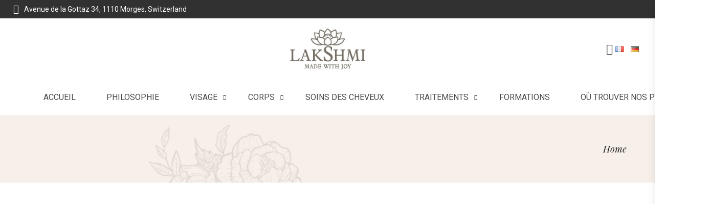

--- FILE ---
content_type: text/html; charset=UTF-8
request_url: http://www.lakshmi.ch/?page_id=6420
body_size: 20048
content:
<!DOCTYPE html>
<html lang="fr-FR">
<head>
    <meta charset="UTF-8">
    <link rel="profile" href="//gmpg.org/xfn/11">
    <title>Lakshmi &#8211; Cosmétiques professionnelles</title>
<meta name='robots' content='max-image-preview:large' />
<meta name="viewport" content="user-scalable=no, width=device-width, initial-scale=1.0"><meta name="apple-mobile-web-app-capable" content="yes"><link rel='dns-prefetch' href='//fonts.googleapis.com' />
<link rel="alternate" type="application/rss+xml" title="Lakshmi - Cosmétiques professionnelles &raquo; Flux" href="https://www.lakshmi.ch/fr/feed/" />
<link rel="alternate" type="application/rss+xml" title="Lakshmi - Cosmétiques professionnelles &raquo; Flux des commentaires" href="https://www.lakshmi.ch/fr/comments/feed/" />
<style id='wp-img-auto-sizes-contain-inline-css' type='text/css'>
img:is([sizes=auto i],[sizes^="auto," i]){contain-intrinsic-size:3000px 1500px}
/*# sourceURL=wp-img-auto-sizes-contain-inline-css */
</style>
<style id='wp-emoji-styles-inline-css' type='text/css'>

	img.wp-smiley, img.emoji {
		display: inline !important;
		border: none !important;
		box-shadow: none !important;
		height: 1em !important;
		width: 1em !important;
		margin: 0 0.07em !important;
		vertical-align: -0.1em !important;
		background: none !important;
		padding: 0 !important;
	}
/*# sourceURL=wp-emoji-styles-inline-css */
</style>
<link rel='stylesheet' id='wp-block-library-css' href='https://www.lakshmi.ch/wp-includes/css/dist/block-library/style.min.css?ver=6.9' type='text/css' media='all' />
<style id='classic-theme-styles-inline-css' type='text/css'>
/*! This file is auto-generated */
.wp-block-button__link{color:#fff;background-color:#32373c;border-radius:9999px;box-shadow:none;text-decoration:none;padding:calc(.667em + 2px) calc(1.333em + 2px);font-size:1.125em}.wp-block-file__button{background:#32373c;color:#fff;text-decoration:none}
/*# sourceURL=/wp-includes/css/classic-themes.min.css */
</style>
<link rel='stylesheet' id='agile-store-locator-init-css' href='https://www.lakshmi.ch/wp-content/plugins/agile-store-locator/public/css/init.css?ver=4.8.22' type='text/css' media='all' />
<link rel='stylesheet' id='contact-form-7-css' href='https://www.lakshmi.ch/wp-content/plugins/contact-form-7/includes/css/styles.css?ver=6.1.4' type='text/css' media='all' />
<link rel='stylesheet' id='wpa-css-css' href='https://www.lakshmi.ch/wp-content/plugins/honeypot/includes/css/wpa.css?ver=2.3.04' type='text/css' media='all' />
<style id='woocommerce-inline-inline-css' type='text/css'>
.woocommerce form .form-row .required { visibility: visible; }
/*# sourceURL=woocommerce-inline-inline-css */
</style>
<link rel='stylesheet' id='yena-font-lastudioicon-css' href='https://www.lakshmi.ch/wp-content/themes/yena/assets/css/lastudioicon.min.css?ver=1.1.7.2' type='text/css' media='all' />
<link rel='stylesheet' id='yena-footer-bar-css' href='https://www.lakshmi.ch/wp-content/themes/yena/assets/css/footer-bar.min.css?ver=1.1.7.2' type='text/css' media='all' />
<link rel='stylesheet' id='yena-extra-elementor-css' href='https://www.lakshmi.ch/wp-content/themes/yena/assets/css/lastudio-elements.min.css?ver=1.1.7.2' type='text/css' media='all' />
<link rel='stylesheet' id='yena-portfolio-css' href='https://www.lakshmi.ch/wp-content/themes/yena/assets/addon/css/portfolio.min.css?ver=1.1.7.2' type='text/css' media='all' />
<link rel='stylesheet' id='yena-theme-css' href='https://www.lakshmi.ch/wp-content/themes/yena/style.min.css?ver=1.1.7.2' type='text/css' media='all' />
<link rel='stylesheet' id='yena-woocommerce-css' href='https://www.lakshmi.ch/wp-content/themes/yena/assets/css/woocommerce.min.css?ver=1.1.7.2' type='text/css' media='all' />
<style id='yena-woocommerce-inline-css' type='text/css'>
:root{--theme-body-font-family: "Roboto";--theme-body-font-color: #494949;--theme-heading-font-family: "Playfair Display",serif;--theme-heading-font-color: #211E1C;--theme-three-font-family: "Playfair Display",serif;--theme-primary-color: #DD6B33;--theme-link-hover-color: #DD6B33;--theme-secondary-color: #211E1C;--theme-three-color: #979797;--theme-border-color: #ebebeb;--theme-newsletter-popup-width: 870px;--theme-newsletter-popup-height: 420px;--theme-heading-font-weight: 700;--theme-body-line-height: 1.8;--theme-h1-font-size: 36px;--theme-h2-font-size: 32px;--theme-h3-font-size: 28px;--theme-h4-font-size: 24px;--theme-h5-font-size: 20px;--theme-h6-font-size: 18px}@media(min-width: 600px){ body.enable-footer-bars{ padding-bottom: 0} .footer-handheld-footer-bar { opacity: 0 !important; visibility: hidden !important } }.section-page-header{background-image:url("https://yena.la-studioweb.com/wp-content/uploads/2019/12/pagetitle-bg.jpg");background-color:#F9F9F9;background-position:left center;background-repeat:no-repeat;background-size:cover;}.section-page-header .page-title { color: #211E1C }.section-page-header { color: #211E1C }.section-page-header a { color: #211E1C }.section-page-header a:hover { color: #DD6B33 }.open-newsletter-popup .lightcase-inlineWrap{background-color:#ffffff;}.section-page-header .page-header-inner{padding-top:40px;padding-bottom:40px;}.section-page-header .page-title{font-family:"Playfair Display";font-weight:normal;font-size:22px;}.section-page-header .site-breadcrumbs{font-family:"Playfair Display";font-weight:normal;font-style:italic;font-size:14px;}.lastudio-posts.blog__entries .post-thumbnail .blog_item--thumbnail, .lastudio-posts.blog__entries .post-thumbnail .blog_item--thumbnail .slick-slide .sinmer{ padding-bottom: 56.25%}body{font-family:"Roboto";font-weight:normal;font-size:16px;}@media (min-width: 576px) {.section-page-header .page-header-inner{padding-top:40px;padding-bottom:40px;}.section-page-header .page-title{font-size:24px;}.section-page-header .site-breadcrumbs{font-size:16px;}}@media (min-width: 992px) {.section-page-header .page-header-inner{padding-top:50px;padding-bottom:50px;}.section-page-header .page-title{font-size:26px;}}@media (min-width: 1280px) {.section-page-header .page-title{font-size:28px;}.section-page-header .site-breadcrumbs{font-size:18px;}}@media (min-width: 1700px) {.section-page-header .page-header-inner{padding-top:60px;padding-bottom:60px;}.section-page-header .page-title{font-size:36px;}.la-shop-products .ul_products.products{margin-right:-25px;margin-left:-25px;}.la-shop-products .ul_products.products li.product_item{padding-top:0px;padding-right:25px;padding-bottom:35px;padding-left:25px;}}.lds-ripple {
display: inline-block;
position: relative;
width: 64px;
height: 64px
}
.lds-ripple div {
position: absolute;
border: 4px solid #fff;
opacity: 1;
border-radius: 50%;
animation: lds-ripple 1s cubic-bezier(0, 0.2, 0.8, 1) infinite
}
.lds-ripple div:nth-child(2) {
animation-delay: -0.5s
}
@keyframes lds-ripple {
0% {
top: 28px;
left: 28px;
width: 0;
height: 0;
opacity: 1
}
100% {
top: -1px;
left: -1px;
width: 58px;
height: 58px;
opacity: 0
}
}
.site-loading .la-image-loading {
opacity: 1;
visibility: visible;
}

.la-image-loading.spinner-custom .content img {
width: 150px;
margin: 0 auto
}
.la-image-loading {
opacity: 0;
position: fixed;
left: 0;
top: 0;
right: 0;
bottom: 0;
overflow: hidden;
transition: all .3s ease-in-out;
-webkit-transition: all .3s ease-in-out;
visibility: hidden;
z-index: 5
}
.la-image-loading .content {
position: absolute;
top: 50%;
left: 50%;
transform: translate(-50%,-50%);
display: -ms-flexbox;
display: flex;
-ms-flex-wrap: wrap;
flex-flow: column wrap;
-webkit-flex-flow: column wrap;
justify-content: center;
-webkit-justify-content: center;
align-items: center;
-webkit-align-items: center;
}
.la-loader.spinner1 {
width: 40px;
height: 40px;
margin: 5px;
display: block;
box-shadow: 0 0 20px 0 rgba(0, 0, 0, 0.15);
-webkit-box-shadow: 0 0 20px 0 rgba(0, 0, 0, 0.15);
-webkit-animation: la-rotateplane 1.2s infinite ease-in-out;
animation: la-rotateplane 1.2s infinite ease-in-out;
border-radius: 3px;
-moz-border-radius: 3px;
-webkit-border-radius: 3px
}
.la-loader.spinner2 {
width: 40px;
height: 40px;
margin: 5px;
box-shadow: 0 0 20px 0 rgba(0, 0, 0, 0.15);
-webkit-box-shadow: 0 0 20px 0 rgba(0, 0, 0, 0.15);
border-radius: 100%;
-webkit-animation: la-scaleout 1.0s infinite ease-in-out;
animation: la-scaleout 1.0s infinite ease-in-out
}
.la-loader.spinner3 {
width: 70px;
text-align: center
}
.la-loader.spinner3 [class*="bounce"] {
width: 18px;
height: 18px;
box-shadow: 0 0 20px 0 rgba(0, 0, 0, 0.15);
-webkit-box-shadow: 0 0 20px 0 rgba(0, 0, 0, 0.15);
border-radius: 100%;
display: inline-block;
-webkit-animation: la-bouncedelay 1.4s infinite ease-in-out;
animation: la-bouncedelay 1.4s infinite ease-in-out;
-webkit-animation-fill-mode: both;
animation-fill-mode: both
}
.la-loader.spinner3 .bounce1 {
-webkit-animation-delay: -.32s;
animation-delay: -.32s
}
.la-loader.spinner3 .bounce2 {
-webkit-animation-delay: -.16s;
animation-delay: -.16s
}
.la-loader.spinner4 {
margin: 5px;
width: 40px;
height: 40px;
text-align: center;
-webkit-animation: la-rotate 2.0s infinite linear;
animation: la-rotate 2.0s infinite linear
}
.la-loader.spinner4 [class*="dot"] {
width: 60%;
height: 60%;
display: inline-block;
position: absolute;
top: 0;
border-radius: 100%;
-webkit-animation: la-bounce 2.0s infinite ease-in-out;
animation: la-bounce 2.0s infinite ease-in-out;
box-shadow: 0 0 20px 0 rgba(0, 0, 0, 0.15);
-webkit-box-shadow: 0 0 20px 0 rgba(0, 0, 0, 0.15)
}
.la-loader.spinner4 .dot2 {
top: auto;
bottom: 0;
-webkit-animation-delay: -1.0s;
animation-delay: -1.0s
}
.la-loader.spinner5 {
margin: 5px;
width: 40px;
height: 40px
}
.la-loader.spinner5 div {
width: 33%;
height: 33%;
float: left;
-webkit-animation: la-cubeGridScaleDelay 1.3s infinite ease-in-out;
animation: la-cubeGridScaleDelay 1.3s infinite ease-in-out
}
.la-loader.spinner5 div:nth-child(1), .la-loader.spinner5 div:nth-child(5), .la-loader.spinner5 div:nth-child(9) {
-webkit-animation-delay: .2s;
animation-delay: .2s
}
.la-loader.spinner5 div:nth-child(2), .la-loader.spinner5 div:nth-child(6) {
-webkit-animation-delay: .3s;
animation-delay: .3s
}
.la-loader.spinner5 div:nth-child(3) {
-webkit-animation-delay: .4s;
animation-delay: .4s
}
.la-loader.spinner5 div:nth-child(4), .la-loader.spinner5 div:nth-child(8) {
-webkit-animation-delay: .1s;
animation-delay: .1s
}
.la-loader.spinner5 div:nth-child(7) {
-webkit-animation-delay: 0s;
animation-delay: 0s
}
@-webkit-keyframes la-rotateplane {
0% {
-webkit-transform: perspective(120px)
}
50% {
-webkit-transform: perspective(120px) rotateY(180deg)
}
100% {
-   webkit-transform: perspective(120px) rotateY(180deg) rotateX(180deg)
}
}
@keyframes la-rotateplane {
0% {
transform: perspective(120px) rotateX(0deg) rotateY(0deg)
}
50% {
transform: perspective(120px) rotateX(-180.1deg) rotateY(0deg)
}
100% {
transform: perspective(120px) rotateX(-180deg) rotateY(-179.9deg)
}
}
@-webkit-keyframes la-scaleout {
0% {
-webkit-transform: scale(0);
}
100% {
-webkit-transform: scale(1);
opacity: 0
}
}
@keyframes la-scaleout {
0% {
transform: scale(0);
-webkit-transform: scale(0)
}
100% {
transform: scale(1);
-webkit-transform: scale(1);
opacity: 0
}
}
@-webkit-keyframes la-bouncedelay {
0%, 80%, 100% {
-webkit-transform: scale(0)
}
40% {
-webkit-transform: scale(1)
}
}
@keyframes la-bouncedelay {
0%, 80%, 100% {
transform: scale(0)
}
40% {
transform: scale(1)
}
}
@-webkit-keyframes la-rotate {
100% {
-webkit-transform: rotate(360deg)
}
}
@keyframes la-rotate {
100% {
transform: rotate(360deg);
-webkit-transform: rotate(360deg)
}
}
@-webkit-keyframes la-bounce {
0%, 100% {
-webkit-transform: scale(0)
}
50% {
-webkit-transform: scale(1)
}
}
@keyframes la-bounce {
0%, 100% {
transform: scale(0)
}
50% {
transform: scale(1)
}
}
@-webkit-keyframes la-cubeGridScaleDelay {
0% {
-webkit-transform: scale3d(1, 1, 1)
}
35% {
-webkit-transform: scale3d(0, 0, 1)
}
70% {
-webkit-transform: scale3d(1, 1, 1)
}
100% {
-webkit-transform: scale3d(1, 1, 1)
}
}
@keyframes la-cubeGridScaleDelay {
0% {
transform: scale3d(1, 1, 1)
}
35% {
transform: scale3d(0, 0, 1)
}
70% {
transform: scale3d(1, 1, 1)
}
100% {
transform: scale3d(1, 1, 1)
}
}

.la-loader.spinner1,
.la-loader.spinner2,
.la-loader.spinner3 [class*="bounce"],
.la-loader.spinner4 [class*="dot"],
.la-loader.spinner5 div {
background-color: var(--theme-primary-color, #F55555)
}

.la-loader-ss{
width: 200px;
display: block;
height: 2px;
background-color: #D8D8D8;
margin-top: 20px;
position: relative;
text-align: center
}
.la-loader-ss:before{
content: '';
position: absolute;
left: 0;
top: 0;
height: 100%;
background-color: var(--theme-primary-color, #F55555);
width: var(--theme-loading-progress, 0%)
}
.la-loader-ss:after{
content: attr(data-progress-text);
font-size: 14px;
padding-top: 10px
}
.body-loaded .la-loader-ss:after {
content: '100%'
}
.body-loaded .la-loader-ss:before {
width: 100%
}
.site-loading.body-loaded .la-loader-ss:after {
content: '0%'
}
.site-loading.body-loaded .la-loader-ss:before {
width: 0
}
.la-image-loading{
background: #fff;
color: #181818;
}

.entry > .elementor > .elementor-section-wrap > .elementor-section {
    content-visibility: auto;
}
.entry > .elementor > .elementor-section-wrap > .elementor-section:first-child {
    contain-intrinsic-size: 1000px;
}

body:not(.body-completely-loaded) .footer-handheld-footer-bar,
body:not(.body-completely-loaded) .cart-flyout,
body:not(.body-completely-loaded) .searchform-fly-overlay,
body:not(.body-completely-loaded) .hamburger-menu-wrap {
    display: none;
}
body:not(.body-completely-loaded) .elementor-section,
body:not(.body-completely-loaded) .elementor-element,
body:not(.body-completely-loaded) .elementor-widget-container,
body:not(.body-completely-loaded) .elementor-column-wrap,
body:not(.body-completely-loaded) .elementor-motion-effects-layer,
body:not(.body-completely-loaded) .la-lazyload-image[data-background-image] {
    background-image: none !important;
}


/*# sourceURL=yena-woocommerce-inline-css */
</style>
<link rel='stylesheet' id='yena-child-style-css' href='https://www.lakshmi.ch/wp-content/themes/yena-child/style.css?ver=1.0.0' type='text/css' media='all' />
<link rel='stylesheet' id='lasf-google-web-fonts-yena_options-css' href='//fonts.googleapis.com/css?family=Roboto:n,i,700,700i%7CPlayfair%20Display:n%7CPlayfair%20Display:i' type='text/css' media='all' />
<script type="text/javascript" src="https://www.lakshmi.ch/wp-includes/js/jquery/jquery.min.js?ver=3.7.1" id="jquery-core-js"></script>
<script type="text/javascript" src="https://www.lakshmi.ch/wp-includes/js/jquery/jquery-migrate.min.js?ver=3.4.1" id="jquery-migrate-js"></script>
<script type="text/javascript" src="https://www.lakshmi.ch/wp-content/plugins/woocommerce/assets/js/jquery-blockui/jquery.blockUI.min.js?ver=2.7.0-wc.10.4.3" id="wc-jquery-blockui-js" defer="defer" data-wp-strategy="defer"></script>
<script type="text/javascript" id="wc-add-to-cart-js-extra">
/* <![CDATA[ */
var wc_add_to_cart_params = {"ajax_url":"/wp-admin/admin-ajax.php","wc_ajax_url":"/fr/?wc-ajax=%%endpoint%%","i18n_view_cart":"Voir le panier","cart_url":"https://www.lakshmi.ch/fr/cart-2/","is_cart":"","cart_redirect_after_add":"no"};
//# sourceURL=wc-add-to-cart-js-extra
/* ]]> */
</script>
<script type="text/javascript" src="https://www.lakshmi.ch/wp-content/plugins/woocommerce/assets/js/frontend/add-to-cart.min.js?ver=10.4.3" id="wc-add-to-cart-js" defer="defer" data-wp-strategy="defer"></script>
<script type="text/javascript" src="https://www.lakshmi.ch/wp-content/plugins/woocommerce/assets/js/js-cookie/js.cookie.min.js?ver=2.1.4-wc.10.4.3" id="wc-js-cookie-js" data-wp-strategy="defer"></script>
<script type="text/javascript" id="woocommerce-js-extra">
/* <![CDATA[ */
var woocommerce_params = {"ajax_url":"/wp-admin/admin-ajax.php","wc_ajax_url":"/fr/?wc-ajax=%%endpoint%%","i18n_password_show":"Afficher le mot de passe","i18n_password_hide":"Masquer le mot de passe"};
//# sourceURL=woocommerce-js-extra
/* ]]> */
</script>
<script type="text/javascript" src="https://www.lakshmi.ch/wp-content/plugins/woocommerce/assets/js/frontend/woocommerce.min.js?ver=10.4.3" id="woocommerce-js" defer="defer" data-wp-strategy="defer"></script>
<link rel="https://api.w.org/" href="https://www.lakshmi.ch/wp-json/" /><link rel="EditURI" type="application/rsd+xml" title="RSD" href="https://www.lakshmi.ch/xmlrpc.php?rsd" />
<meta name="generator" content="WordPress 6.9" />
<meta name="generator" content="WooCommerce 10.4.3" />
<style id="lastudiokit-extra-icons-css">.lastudioicon-tiktok:before,.lastudioicon-twitter-x:before{content:'';width:1em;height:1em;display:inline-block;vertical-align:middle;background:currentColor;mask-position:center center;-webkit-mask-position:center center;mask-repeat:no-repeat;-webkit-mask-repeat:no-repeat}.lastudioicon-tiktok:before{mask-image:url('data:image/svg+xml,<svg xmlns="http://www.w3.org/2000/svg" height="1em" viewBox="0 0 448 512"><path d="M448,209.91a210.06,210.06,0,0,1-122.77-39.25V349.38A162.55,162.55,0,1,1,185,188.31V278.2a74.62,74.62,0,1,0,52.23,71.18V0l88,0a121.18,121.18,0,0,0,1.86,22.17h0A122.18,122.18,0,0,0,381,102.39a121.43,121.43,0,0,0,67,20.14Z" fill="%231a1a1a"/></svg>');-webkit-mask-image:url('data:image/svg+xml,<svg xmlns="http://www.w3.org/2000/svg" height="1em" viewBox="0 0 448 512"><path d="M448,209.91a210.06,210.06,0,0,1-122.77-39.25V349.38A162.55,162.55,0,1,1,185,188.31V278.2a74.62,74.62,0,1,0,52.23,71.18V0l88,0a121.18,121.18,0,0,0,1.86,22.17h0A122.18,122.18,0,0,0,381,102.39a121.43,121.43,0,0,0,67,20.14Z" fill="%231a1a1a"/></svg>')}.lastudioicon-twitter-x:before{mask-image:url('data:image/svg+xml,<svg xmlns="http://www.w3.org/2000/svg" height="1em" viewBox="0 0 512 512"><path d="M389.2 48h70.6L305.6 224.2 487 464H345L233.7 318.6 106.5 464H35.8L200.7 275.5 26.8 48H172.4L272.9 180.9 389.2 48zM364.4 421.8h39.1L151.1 88h-42L364.4 421.8z"/></svg>');-webkit-mask-image:url('data:image/svg+xml,<svg xmlns="http://www.w3.org/2000/svg" height="1em" viewBox="0 0 512 512"><path d="M389.2 48h70.6L305.6 224.2 487 464H345L233.7 318.6 106.5 464H35.8L200.7 275.5 26.8 48H172.4L272.9 180.9 389.2 48zM364.4 421.8h39.1L151.1 88h-42L364.4 421.8z"/></svg>')}</style><style id="lahb-frontend-styles-inline-css">.lahb-wrap .lahb-desktop-view .lahb-topbar-area { color:#ffffff;font-size:14px;}.lahb-wrap .lahb-desktop-view .lahb-topbar-area { background-color:#313131;}.lahb-wrap .lahb-desktop-view .lahb-topbar-area { height:36px;}.lahb-wrap .lahb-desktop-view .lahb-row1-area { color:#1a1a1a;}.lahb-wrap .lahb-desktop-view .lahb-row1-area { background-color:#ffffff;}.lahb-wrap .lahb-desktop-view .lahb-row1-area { height:120px;padding-top:0px;}@media only screen and ( max-width:1279px ) {.lahb-wrap .lahb-desktop-view .lahb-row1-area { height:110px;padding-top:20px;} }@media ( max-width: 991px ) {.lahb-wrap .lahb-desktop-view .lahb-row1-area { height:50px;padding-top:0px;border-style:solid;border-color:rgba(0,0,0,0.2);border-bottom-width:1px;} }.enable-header-transparency .lahb-wrap:not(.is-sticky) .lahb-desktop-view .lahb-row1-area { background-color:rgba(255,255,255,0);}#lastudio-header-builder .social_1572666371269 .lastudio-social-icons-box .header-social-icons a i, #header-social-modal .header-social-icons a i { font-size:18px;margin-right:10px;}#lastudio-header-builder .header-social-icons,#header-social-full-wrap-1572666371269 .header-social-icons { display: inline-block; }@media ( max-width: 991px ) {.logo_1570441653633 img.lahb-logo { width:140px;} }#lastudio-header-builder .search_1570441694437 > a > i, #lastudio-header-builder .search_1570441694437 > a > i:before, #lastudio-header-builder .search_1570441694437 form .search-button { font-size:22px;}#lastudio-header-builder .search_1570441694437 > a > span.search-toggle-txt, #lastudio-header-builder .search_1570441694437 > a:hover > span.search-toggle-txt { float:left;}@media only screen and ( max-width:1279px ) {#lastudio-header-builder .search_1570441694437 > a > span.search-toggle-txt, #lastudio-header-builder .search_1570441694437 > a:hover > span.search-toggle-txt { float:left;} }@media ( max-width: 991px ) {#lastudio-header-builder .search_1570441694437 > a > span.search-toggle-txt, #lastudio-header-builder .search_1570441694437 > a:hover > span.search-toggle-txt { float:left;} }.lahb-wrap .lahb-desktop-view .lahb-row2-area { background-color:#ffffff;}.lahb-wrap .lahb-desktop-view .lahb-row2-area { height:70px;}@media only screen and ( max-width:1279px ) {.lahb-wrap .lahb-desktop-view .lahb-row2-area { height:60px;} }@media ( max-width: 991px ) {.lahb-wrap .lahb-desktop-view .lahb-row2-area { height:100px;} }.enable-header-transparency .lahb-wrap:not(.is-sticky) .lahb-desktop-view .lahb-row2-area { background-color:rgba(255,255,255,0);}#lastudio-header-builder .nav__wrap_1570441659347 > ul > li > a,.lahb-responsive-menu-1570441659347 .responav li.menu-item > a:not(.button) { text-transform:uppercase;margin-right:10px;margin-left:10px;}@media ( max-width: 991px ) {#lastudio-header-builder .nav__wrap_1570441659347,.nav__res_hm_icon_1570441659347 { margin-left:20px;} }#lastudio-header-builder .nav__wrap_1570441659347, #lastudio-header-builder .nav__wrap_1570441659347 .menu, .nav__wrap_1570441659347 .menu > li, .nav__wrap_1570441659347 .menu > li > a { height: 100%; }.lahb-wrap .lahb-tablets-view .lahb-topbar-area { color:#ffffff;font-size:14px;}.lahb-wrap .lahb-tablets-view .lahb-topbar-area { background-color:#313131;}.lahb-wrap .lahb-tablets-view .lahb-topbar-area { height:36px;}.lahb-wrap .lahb-tablets-view .lahb-row1-area { color:#1a1a1a;}.lahb-wrap .lahb-tablets-view .lahb-row1-area { background-color:#ffffff;}.lahb-wrap .lahb-tablets-view .lahb-row1-area { height:120px;padding-top:0px;}@media only screen and ( max-width:1279px ) {.lahb-wrap .lahb-tablets-view .lahb-row1-area { height:110px;padding-top:20px;} }@media ( max-width: 991px ) {.lahb-wrap .lahb-tablets-view .lahb-row1-area { height:50px;padding-top:0px;border-style:solid;border-color:rgba(0,0,0,0.2);border-bottom-width:1px;} }.enable-header-transparency .lahb-wrap:not(.is-sticky) .lahb-tablets-view .lahb-row1-area { background-color:rgba(255,255,255,0);}.hbgm_1570441729358 .hamburger-op-icon { font-size:22px;}.lahb-wrap .lahb-tablets-view .lahb-row2-area { background-color:#ffffff;}.lahb-wrap .lahb-tablets-view .lahb-row2-area { height:70px;}@media only screen and ( max-width:1279px ) {.lahb-wrap .lahb-tablets-view .lahb-row2-area { height:60px;} }@media ( max-width: 991px ) {.lahb-wrap .lahb-tablets-view .lahb-row2-area { height:100px;} }.enable-header-transparency .lahb-wrap:not(.is-sticky) .lahb-tablets-view .lahb-row2-area { background-color:rgba(255,255,255,0);}.lahb-wrap .lahb-mobiles-view .lahb-topbar-area { color:#ffffff;font-size:14px;}.lahb-wrap .lahb-mobiles-view .lahb-topbar-area { background-color:#313131;}.lahb-wrap .lahb-mobiles-view .lahb-topbar-area { height:36px;}.lahb-wrap .lahb-mobiles-view .lahb-row2-area { background-color:#ffffff;}.lahb-wrap .lahb-mobiles-view .lahb-row2-area { height:70px;}@media only screen and ( max-width:1279px ) {.lahb-wrap .lahb-mobiles-view .lahb-row2-area { height:60px;} }@media ( max-width: 991px ) {.lahb-wrap .lahb-mobiles-view .lahb-row2-area { height:100px;} }.enable-header-transparency .lahb-wrap:not(.is-sticky) .lahb-mobiles-view .lahb-row2-area { background-color:rgba(255,255,255,0);}.mm-popup-wide.mm--has-bgsub > .sub-menu > .mm-mega-li > .mm-mega-ul{background: none}.lahb-icon-content a{display:flex;align-items:center}</style><link rel="apple-touch-icon" sizes="16x16" href="https://demo1.lakshmi.ch/wp-content/uploads/2022/10/lakshmi-france-logo-1663772056-1.jpg"/><link  rel="shortcut icon" type="image/png" sizes="16x16" href="https://demo1.lakshmi.ch/wp-content/uploads/2022/10/lakshmi-france-logo-1663772056-1.jpg"/><link rel="apple-touch-icon" sizes="72x72" href="https://demo1.lakshmi.ch/wp-content/uploads/2022/10/lakshmi-france-logo-1663772056-1.jpg"/><link  rel="shortcut icon" type="image/png" sizes="72x72" href="https://demo1.lakshmi.ch/wp-content/uploads/2022/10/lakshmi-france-logo-1663772056-1.jpg"/><link rel="apple-touch-icon" sizes="120x120" href="https://demo1.lakshmi.ch/wp-content/uploads/2022/10/lakshmi-france-logo-1663772056-1.jpg"/><link  rel="shortcut icon" type="image/png" sizes="120x120" href="https://demo1.lakshmi.ch/wp-content/uploads/2022/10/lakshmi-france-logo-1663772056-1.jpg"/>	<noscript><style>.woocommerce-product-gallery{ opacity: 1 !important; }</style></noscript>
	<meta name="generator" content="Elementor 3.31.5; features: additional_custom_breakpoints, e_element_cache; settings: css_print_method-external, google_font-enabled, font_display-auto">
			<style>
				.e-con.e-parent:nth-of-type(n+4):not(.e-lazyloaded):not(.e-no-lazyload),
				.e-con.e-parent:nth-of-type(n+4):not(.e-lazyloaded):not(.e-no-lazyload) * {
					background-image: none !important;
				}
				@media screen and (max-height: 1024px) {
					.e-con.e-parent:nth-of-type(n+3):not(.e-lazyloaded):not(.e-no-lazyload),
					.e-con.e-parent:nth-of-type(n+3):not(.e-lazyloaded):not(.e-no-lazyload) * {
						background-image: none !important;
					}
				}
				@media screen and (max-height: 640px) {
					.e-con.e-parent:nth-of-type(n+2):not(.e-lazyloaded):not(.e-no-lazyload),
					.e-con.e-parent:nth-of-type(n+2):not(.e-lazyloaded):not(.e-no-lazyload) * {
						background-image: none !important;
					}
				}
			</style>
			<meta name="generator" content="Powered by Slider Revolution 6.6.4 - responsive, Mobile-Friendly Slider Plugin for WordPress with comfortable drag and drop interface." />
<script>function setREVStartSize(e){
			//window.requestAnimationFrame(function() {
				window.RSIW = window.RSIW===undefined ? window.innerWidth : window.RSIW;
				window.RSIH = window.RSIH===undefined ? window.innerHeight : window.RSIH;
				try {
					var pw = document.getElementById(e.c).parentNode.offsetWidth,
						newh;
					pw = pw===0 || isNaN(pw) || (e.l=="fullwidth" || e.layout=="fullwidth") ? window.RSIW : pw;
					e.tabw = e.tabw===undefined ? 0 : parseInt(e.tabw);
					e.thumbw = e.thumbw===undefined ? 0 : parseInt(e.thumbw);
					e.tabh = e.tabh===undefined ? 0 : parseInt(e.tabh);
					e.thumbh = e.thumbh===undefined ? 0 : parseInt(e.thumbh);
					e.tabhide = e.tabhide===undefined ? 0 : parseInt(e.tabhide);
					e.thumbhide = e.thumbhide===undefined ? 0 : parseInt(e.thumbhide);
					e.mh = e.mh===undefined || e.mh=="" || e.mh==="auto" ? 0 : parseInt(e.mh,0);
					if(e.layout==="fullscreen" || e.l==="fullscreen")
						newh = Math.max(e.mh,window.RSIH);
					else{
						e.gw = Array.isArray(e.gw) ? e.gw : [e.gw];
						for (var i in e.rl) if (e.gw[i]===undefined || e.gw[i]===0) e.gw[i] = e.gw[i-1];
						e.gh = e.el===undefined || e.el==="" || (Array.isArray(e.el) && e.el.length==0)? e.gh : e.el;
						e.gh = Array.isArray(e.gh) ? e.gh : [e.gh];
						for (var i in e.rl) if (e.gh[i]===undefined || e.gh[i]===0) e.gh[i] = e.gh[i-1];
											
						var nl = new Array(e.rl.length),
							ix = 0,
							sl;
						e.tabw = e.tabhide>=pw ? 0 : e.tabw;
						e.thumbw = e.thumbhide>=pw ? 0 : e.thumbw;
						e.tabh = e.tabhide>=pw ? 0 : e.tabh;
						e.thumbh = e.thumbhide>=pw ? 0 : e.thumbh;
						for (var i in e.rl) nl[i] = e.rl[i]<window.RSIW ? 0 : e.rl[i];
						sl = nl[0];
						for (var i in nl) if (sl>nl[i] && nl[i]>0) { sl = nl[i]; ix=i;}
						var m = pw>(e.gw[ix]+e.tabw+e.thumbw) ? 1 : (pw-(e.tabw+e.thumbw)) / (e.gw[ix]);
						newh =  (e.gh[ix] * m) + (e.tabh + e.thumbh);
					}
					var el = document.getElementById(e.c);
					if (el!==null && el) el.style.height = newh+"px";
					el = document.getElementById(e.c+"_wrapper");
					if (el!==null && el) {
						el.style.height = newh+"px";
						el.style.display = "block";
					}
				} catch(e){
					console.log("Failure at Presize of Slider:" + e)
				}
			//});
		  };</script>
<style id="yena-custom-css">.lahb-nav-wrap.has-megamenu .menu li.mega li.mm-lv-1 > a .text-wrap:after {width: 35px; border-top: 0px solid var(--theme-primary-color); display: block; margin-top: 0;}</style><script>;(function($) {
    "use strict";
    $(function(){
        // do stuff 
    });
})(jQuery);</script>		<style type="text/css" id="wp-custom-css">
			#lastudio-header-builder .header-social-icons, #header-social-full-wrap-1572666371269 .header-social-icons {
    display: none !important;
}
.elementor-9061 .elementor-element.elementor-element-2b00ec0 .elementor-social-icon{
    display: none !important;
}

.products-grid .product_item--title { margin-bottom: 10px; font-size: 1em; font-family: inherit; font-weight: 400 !important; }		</style>
		</head>

<body class="wp-embed-responsive wp-theme-yena wp-child-theme-yena-child theme-yena woocommerce-no-js ltr yena-body lastudio-yena body-col-1c page-title-v4 header-v-1 enable-header-sticky enable-footer-bars footer-bars--visible-always">


<div id="outer-wrap" class="site">

    
    <div id="wrap">
        <header id="lastudio-header-builder" class="lahb-wrap">
    <div class="lahbhouter"><div class="lahbhinner"><div class="main-slide-toggle"></div><div class="lahb-screen-view lahb-desktop-view"><div class="lahb-area lahb-topbar-area lahb-content-middle lahb-area__auto"><div class="container la-container-full"><div class="lahb-content-wrap lahb-area__auto"><div class="lahb-col lahb-col__left"><div data-element-id="1577330189651" class="lahb-element lahb-icon-content icon_content_1577330189651"><i class="icon_el lastudioicon-pin-check" ></i><div class="content_el">Avenue de la Gottaz 34, 1110 Morges, Switzerland</div></div></div><div class="lahb-col lahb-col__center"></div><div class="lahb-col lahb-col__right"></div></div><!-- .lahb-content-wrap --></div><!-- .container --></div><!-- .lahb-area --><div class="lahb-area lahb-row1-area lahb-content-middle lahb-area__4-4-4"><div class="container la-container-full"><div class="lahb-content-wrap lahb-area__4-4-4"><div class="lahb-col lahb-col__left"><div data-element-id="1572666371269" class="lahb-element lahb-icon-wrap lahb-social lahb-social-type-simple  lahb-header-dropdown social_1572666371269"><div class="lastudio-social-icons-box header-social-simple-wrap"><div class="header-social-icons social-icon-1"><a href="https://www.instagram.com/" target="_blank"><i class="header-social-icon lastudioicon-b-instagram"></i></a></div><div class="header-social-icons social-icon-2"><a href="https://facebook.com/" target="_blank"><i class="header-social-icon lastudioicon-b-facebook"></i></a></div><div class="header-social-icons social-icon-3"><a href="https://twitter.com/" target="_blank"><i class="header-social-icon lastudioicon-b-twitter"></i></a></div><div class="header-social-icons social-icon-4"><a href="https://www.pinterest.com/" target="_blank"><i class="header-social-icon lastudioicon-b-pinterest"></i></a></div><div class="header-social-icons social-icon-5"><a href="https://www.youtube.com/" target="_blank"><i class="header-social-icon lastudioicon-b-youtube-play"></i></a></div></div></div></div><div class="lahb-col lahb-col__center"><div data-element-id="1570441653633" class="lahb-element lahb-logo logo_1570441653633"><a href="https://www.lakshmi.ch/" rel="home"><img class="lahb-logo logo--normal" src="https://www.lakshmi.ch/wp-content/uploads/2022/10/lakshmi-france-logo-1663772056-1.jpg" alt="Lakshmi - Cosmétiques professionnelles" width="192" height="101"/><img class="lahb-logo logo--transparency" src="https://www.lakshmi.ch/wp-content/uploads/2022/10/lakshmi-france-logo-1663772056-1.jpg" alt="Lakshmi - Cosmétiques professionnelles"  width="200" height="50"/></a></div></div><div class="lahb-col lahb-col__right"><div data-element-id="1570441694437" class="lahb-element lahb-icon-wrap lahb-search  lahb-header-full search_1570441694437"><a href="#" class="lahb-icon-element lahb-icon-element-full js-search_trigger_full hcolorf "><i class="lastudioicon-zoom-1"></i></a><div class="header-search-full-wrap lahb-element--dontcopy"><p class="searchform-fly-text">Start typing and press Enter to search</p><form class="search-form" role="search" action="https://www.lakshmi.ch/" method="get" ><input autocomplete="off" name="s" type="text" class="search-field" placeholder="Search"><input type="hidden" value="product" name="post_type" /><button type="reset" class="search-button search-reset"><i class="lastudioicon-e-remove"></i></button><button class="search-button" type="submit"><i class="lastudioicon-zoom-1"></i></button></form></div></div><div data-element-id="1667267195567" class="lahb-element lahb-icon-wrap lahb-language  " id="lahb-language-1667267195567" >            <div class="la-polylang-switcher-inline header-language-list">
                <ul>
                    	<li class="lang-item lang-item-103 lang-item-fr current-lang lang-item-first"><a  lang="fr-FR" hreflang="fr-FR" href="https://www.lakshmi.ch/fr/ou-trouver-nos-produits/"><img src="[data-uri]" alt="Français" width="16" height="11" style="width: 16px; height: 11px;" /></a></li>
	<li class="lang-item lang-item-484 lang-item-de no-translation"><a  lang="de-CH" hreflang="de-CH" href="https://www.lakshmi.ch/de/"><img loading="lazy" src="[data-uri]" alt="Deutsch" width="16" height="11" style="width: 16px; height: 11px;" /></a></li>
                </ul>
            </div>
            </div></div></div><!-- .lahb-content-wrap --></div><!-- .container --></div><!-- .lahb-area --><div class="lahb-area lahb-row2-area lahb-content-middle lahb-area__auto"><div class="container"><div class="lahb-content-wrap lahb-area__auto"><div class="lahb-col lahb-col__left"></div><div class="lahb-col lahb-col__center"><div class="lahb-element--dontcopy hm-res_m-pos--left lahb-responsive-menu-wrap lahb-responsive-menu-1570441659347" data-uniqid="1570441659347"><div class="close-responsive-nav"><div class="lahb-menu-cross-icon"></div></div><ul id="menu-primary-navigation-1" class="responav menu"><li class="menu-item menu-item-type-custom menu-item-object-custom menu-item-306 mm-lv-0 mm-menu-item"><a href="https://demo1.lakshmi.ch/" class="top-level-link"><span class="text-wrap"><span class="menu-text">Accueil</span></span></a></li>
<li class="menu-item menu-item-type-custom menu-item-object-custom menu-item-344 mm-lv-0 mm-menu-item"><a href="/fr/philosophie/" class="top-level-link"><span class="text-wrap"><span class="menu-text">Philosophie</span></span></a></li>
<li class="menu-item menu-item-type-post_type menu-item-object-page menu-item-has-children menu-item-8993 mm-lv-0 mm-menu-item"><a href="https://www.lakshmi.ch/fr/visage/" class="top-level-link"><span class="text-wrap"><span class="menu-text">Visage</span></span></a><ul class="sub-menu mm-sub-menu">	<li class="menu-item menu-item-type-post_type menu-item-object-page menu-item-8320 mm-lv-1 mm-menu-item mm-sub-menu-item"><a href="https://www.lakshmi.ch/fr/visage/anti-age/" class="sub-level-link"><span class="text-wrap"><span class="menu-text">Anti-Âge</span></span></a></li>
	<li class="menu-item menu-item-type-post_type menu-item-object-page menu-item-10283 mm-lv-1 mm-menu-item mm-sub-menu-item"><a href="https://www.lakshmi.ch/fr/visage/diamond/" class="sub-level-link"><span class="text-wrap"><span class="menu-text">Diamond</span></span></a></li>
	<li class="menu-item menu-item-type-post_type menu-item-object-page menu-item-10267 mm-lv-1 mm-menu-item mm-sub-menu-item"><a href="https://www.lakshmi.ch/fr/skin-glow/" class="sub-level-link"><span class="text-wrap"><span class="menu-text">Skin Glow | Taches cutanées</span></span></a></li>
	<li class="menu-item menu-item-type-post_type menu-item-object-page menu-item-8324 mm-lv-1 mm-menu-item mm-sub-menu-item"><a href="https://www.lakshmi.ch/fr/visage/netra-contour-de-loeil/" class="sub-level-link"><span class="text-wrap"><span class="menu-text">Netra | Contour de L’oeil</span></span></a></li>
	<li class="menu-item menu-item-type-post_type menu-item-object-page menu-item-8327 mm-lv-1 mm-menu-item mm-sub-menu-item"><a href="https://www.lakshmi.ch/fr/visage/vata-peaux-seches/" class="sub-level-link"><span class="text-wrap"><span class="menu-text">Vata | Peaux sèches</span></span></a></li>
	<li class="menu-item menu-item-type-post_type menu-item-object-page menu-item-has-children menu-item-8325 mm-lv-1 mm-menu-item mm-sub-menu-item"><a href="https://www.lakshmi.ch/fr/visage/pitta-peaux-delicates/" class="sub-level-link"><span class="text-wrap"><span class="menu-text">Pitta | Peaux délicates</span></span></a><ul class="sub-menu mm-sub-menu">		<li class="menu-item menu-item-type-post_type menu-item-object-page menu-item-9329 mm-lv-2 mm-menu-item mm-sub-menu-item"><a href="https://www.lakshmi.ch/fr/visage/pitta-peaux-delicates/" class="sub-level-link"><span class="text-wrap"><span class="menu-text">Pitta | Sensitive</span></span></a></li>
		<li class="menu-item menu-item-type-post_type menu-item-object-page menu-item-9328 mm-lv-2 mm-menu-item mm-sub-menu-item"><a href="https://www.lakshmi.ch/fr/visage/pitta-regenesis/" class="sub-level-link"><span class="text-wrap"><span class="menu-text">Pitta | Regenesis</span></span></a></li>
</ul></li>
	<li class="menu-item menu-item-type-post_type menu-item-object-page menu-item-8323 mm-lv-1 mm-menu-item mm-sub-menu-item"><a href="https://www.lakshmi.ch/fr/visage/kapha-peaux-grasses/" class="sub-level-link"><span class="text-wrap"><span class="menu-text">Kapha | Peaux grasses</span></span></a></li>
	<li class="menu-item menu-item-type-custom menu-item-object-custom menu-item-10131 mm-lv-1 mm-menu-item mm-sub-menu-item"><a href="https://www.lakshmi.ch/product/city-detox/" class="sub-level-link"><span class="text-wrap"><span class="menu-text">City Detox</span></span></a></li>
	<li class="menu-item menu-item-type-post_type menu-item-object-page menu-item-9456 mm-lv-1 mm-menu-item mm-sub-menu-item"><a href="https://www.lakshmi.ch/fr/visage/soulman/" class="sub-level-link"><span class="text-wrap"><span class="menu-text">Soulman | peaux masculines</span></span></a></li>
</ul></li>
<li class="menu-item menu-item-type-custom menu-item-object-custom menu-item-has-children menu-item-8328 mm-lv-0 mm-menu-item"><a href="#" class="top-level-link"><span class="text-wrap"><span class="menu-text">Corps</span></span></a><ul class="sub-menu mm-sub-menu">	<li class="menu-item menu-item-type-post_type menu-item-object-page menu-item-8330 mm-lv-1 mm-menu-item mm-sub-menu-item"><a href="https://www.lakshmi.ch/fr/corps/corps-complementaires/" class="sub-level-link"><span class="text-wrap"><span class="menu-text">Produits complémentaires</span></span></a></li>
	<li class="menu-item menu-item-type-post_type menu-item-object-page menu-item-8331 mm-lv-1 mm-menu-item mm-sub-menu-item"><a href="https://www.lakshmi.ch/fr/corps/crio-gamathi-jambes/" class="sub-level-link"><span class="text-wrap"><span class="menu-text">Crio Gamathi | Jambes</span></span></a></li>
	<li class="menu-item menu-item-type-post_type menu-item-object-page menu-item-8332 mm-lv-1 mm-menu-item mm-sub-menu-item"><a href="https://www.lakshmi.ch/fr/corps/garshan-dren-cellulite-oedemateuse/" class="sub-level-link"><span class="text-wrap"><span class="menu-text">Garshan Dren | Cellulite œdémateuse</span></span></a></li>
	<li class="menu-item menu-item-type-post_type menu-item-object-page menu-item-8334 mm-lv-1 mm-menu-item mm-sub-menu-item"><a href="https://www.lakshmi.ch/fr/corps/garshan-tonic-cellulite-molle/" class="sub-level-link"><span class="text-wrap"><span class="menu-text">Garshan Tonic | Cellulite molle</span></span></a></li>
	<li class="menu-item menu-item-type-post_type menu-item-object-page menu-item-8333 mm-lv-1 mm-menu-item mm-sub-menu-item"><a href="https://www.lakshmi.ch/fr/corps/garshan-slim-cellulite-dur/" class="sub-level-link"><span class="text-wrap"><span class="menu-text">Garshan Slim | Cellulite dure</span></span></a></li>
	<li class="menu-item menu-item-type-post_type menu-item-object-page menu-item-9443 mm-lv-1 mm-menu-item mm-sub-menu-item"><a href="https://www.lakshmi.ch/fr/corps/solaire-sunveda/" class="sub-level-link"><span class="text-wrap"><span class="menu-text">Solaire | Sunveda</span></span></a></li>
	<li class="menu-item menu-item-type-post_type menu-item-object-page menu-item-8336 mm-lv-1 mm-menu-item mm-sub-menu-item"><a href="https://www.lakshmi.ch/fr/corps/pada-pieds/" class="sub-level-link"><span class="text-wrap"><span class="menu-text">Pada | Soins des pieds</span></span></a></li>
	<li class="menu-item menu-item-type-post_type menu-item-object-page menu-item-8335 mm-lv-1 mm-menu-item mm-sub-menu-item"><a href="https://www.lakshmi.ch/fr/corps/kumari-raffermissant/" class="sub-level-link"><span class="text-wrap"><span class="menu-text">Kumari | Raffermissant</span></span></a></li>
	<li class="menu-item menu-item-type-post_type menu-item-object-page menu-item-9770 mm-lv-1 mm-menu-item mm-sub-menu-item"><a href="https://www.lakshmi.ch/fr/corps/tisama/" class="sub-level-link"><span class="text-wrap"><span class="menu-text">Tisama</span></span></a></li>
	<li class="menu-item menu-item-type-post_type menu-item-object-page menu-item-8329 mm-lv-1 mm-menu-item mm-sub-menu-item"><a href="https://www.lakshmi.ch/fr/corps/art-reum-colonne-vertebrale/" class="sub-level-link"><span class="text-wrap"><span class="menu-text">Art Reum | Colonne Vertébrale</span></span></a></li>
	<li class="menu-item menu-item-type-post_type menu-item-object-page menu-item-9771 mm-lv-1 mm-menu-item mm-sub-menu-item"><a href="https://www.lakshmi.ch/fr/corps/udara-ventre-plat/" class="sub-level-link"><span class="text-wrap"><span class="menu-text">Udara | Ventre Plat</span></span></a></li>
</ul></li>
<li class="menu-item menu-item-type-post_type menu-item-object-page menu-item-9388 mm-lv-0 mm-menu-item"><a href="https://www.lakshmi.ch/fr/visage/soins-cheveux/" class="top-level-link"><span class="text-wrap"><span class="menu-text">Soins des cheveux</span></span></a></li>
<li class="menu-item menu-item-type-post_type menu-item-object-page menu-item-has-children menu-item-8020 mm-lv-0 mm-menu-item"><a href="https://www.lakshmi.ch/fr/traitements/" class="top-level-link"><span class="text-wrap"><span class="menu-text">Traitements</span></span></a><ul class="sub-menu mm-sub-menu">	<li class="menu-item menu-item-type-post_type menu-item-object-page menu-item-8021 mm-lv-1 mm-menu-item mm-sub-menu-item"><a href="https://www.lakshmi.ch/fr/traitements/soins-de-visage/" class="sub-level-link"><span class="text-wrap"><span class="menu-text">Soins de Visage</span></span></a></li>
	<li class="menu-item menu-item-type-post_type menu-item-object-page menu-item-8022 mm-lv-1 mm-menu-item mm-sub-menu-item"><a href="https://www.lakshmi.ch/fr/traitements/soins-du-corps/" class="sub-level-link"><span class="text-wrap"><span class="menu-text">Soins du Corps</span></span></a></li>
	<li class="menu-item menu-item-type-post_type menu-item-object-page menu-item-9619 mm-lv-1 mm-menu-item mm-sub-menu-item"><a href="https://www.lakshmi.ch/fr/traitements/soins-complementaires/" class="sub-level-link"><span class="text-wrap"><span class="menu-text">Soins complémentaires</span></span></a></li>
</ul></li>
<li class="menu-item menu-item-type-custom menu-item-object-custom menu-item-10391 mm-lv-0 mm-menu-item"><a href="https://usha.ch/formations/ayurveda" class="top-level-link"><span class="text-wrap"><span class="menu-text">Formations</span></span></a></li>
<li class="menu-item menu-item-type-post_type menu-item-object-page menu-item-10407 mm-lv-0 mm-menu-item"><a href="https://www.lakshmi.ch/fr/ou-trouver-nos-produits/" class="top-level-link"><span class="text-wrap"><span class="menu-text">Où trouver nos produits ?</span></span></a></li>
</ul></div><nav data-element-id="1570441659347" class="lahb-element lahb-nav-wrap has-megamenu has-parent-arrow arrow-bottom keep-menu-on-tablet nav__wrap_1570441659347" data-uniqid="1570441659347"><ul id="menu-primary-navigation" class="menu"><li class="menu-item menu-item-type-custom menu-item-object-custom menu-item-306 mm-lv-0 mm-menu-item"><a href="https://demo1.lakshmi.ch/" class="top-level-link"><span class="text-wrap"><span class="menu-text">Accueil</span></span></a></li>
<li class="menu-item menu-item-type-custom menu-item-object-custom menu-item-344 mm-lv-0 mm-menu-item"><a href="/fr/philosophie/" class="top-level-link"><span class="text-wrap"><span class="menu-text">Philosophie</span></span></a></li>
<li class="menu-item menu-item-type-post_type menu-item-object-page menu-item-has-children menu-item-8993 mm-lv-0 mm-menu-item mm-popup-narrow"><a href="https://www.lakshmi.ch/fr/visage/" class="top-level-link"><span class="text-wrap"><span class="menu-text">Visage</span></span></a><ul class="sub-menu mm-sub-menu">	<li class="menu-item menu-item-type-post_type menu-item-object-page menu-item-8320 mm-lv-1 mm-menu-item mm-sub-menu-item"><a href="https://www.lakshmi.ch/fr/visage/anti-age/" class="sub-level-link"><span class="text-wrap"><span class="menu-text">Anti-Âge</span></span></a></li>
	<li class="menu-item menu-item-type-post_type menu-item-object-page menu-item-10283 mm-lv-1 mm-menu-item mm-sub-menu-item"><a href="https://www.lakshmi.ch/fr/visage/diamond/" class="sub-level-link"><span class="text-wrap"><span class="menu-text">Diamond</span></span></a></li>
	<li class="menu-item menu-item-type-post_type menu-item-object-page menu-item-10267 mm-lv-1 mm-menu-item mm-sub-menu-item"><a href="https://www.lakshmi.ch/fr/skin-glow/" class="sub-level-link"><span class="text-wrap"><span class="menu-text">Skin Glow | Taches cutanées</span></span></a></li>
	<li class="menu-item menu-item-type-post_type menu-item-object-page menu-item-8324 mm-lv-1 mm-menu-item mm-sub-menu-item"><a href="https://www.lakshmi.ch/fr/visage/netra-contour-de-loeil/" class="sub-level-link"><span class="text-wrap"><span class="menu-text">Netra | Contour de L’oeil</span></span></a></li>
	<li class="menu-item menu-item-type-post_type menu-item-object-page menu-item-8327 mm-lv-1 mm-menu-item mm-sub-menu-item"><a href="https://www.lakshmi.ch/fr/visage/vata-peaux-seches/" class="sub-level-link"><span class="text-wrap"><span class="menu-text">Vata | Peaux sèches</span></span></a></li>
	<li class="menu-item menu-item-type-post_type menu-item-object-page menu-item-has-children menu-item-8325 mm-lv-1 mm-menu-item mm-sub-menu-item"><a href="https://www.lakshmi.ch/fr/visage/pitta-peaux-delicates/" class="sub-level-link"><span class="text-wrap"><span class="menu-text">Pitta | Peaux délicates</span></span></a><ul class="sub-menu mm-sub-menu">		<li class="menu-item menu-item-type-post_type menu-item-object-page menu-item-9329 mm-lv-2 mm-menu-item mm-sub-menu-item"><a href="https://www.lakshmi.ch/fr/visage/pitta-peaux-delicates/" class="sub-level-link"><span class="text-wrap"><span class="menu-text">Pitta | Sensitive</span></span></a></li>
		<li class="menu-item menu-item-type-post_type menu-item-object-page menu-item-9328 mm-lv-2 mm-menu-item mm-sub-menu-item"><a href="https://www.lakshmi.ch/fr/visage/pitta-regenesis/" class="sub-level-link"><span class="text-wrap"><span class="menu-text">Pitta | Regenesis</span></span></a></li>
</ul></li>
	<li class="menu-item menu-item-type-post_type menu-item-object-page menu-item-8323 mm-lv-1 mm-menu-item mm-sub-menu-item"><a href="https://www.lakshmi.ch/fr/visage/kapha-peaux-grasses/" class="sub-level-link"><span class="text-wrap"><span class="menu-text">Kapha | Peaux grasses</span></span></a></li>
	<li class="menu-item menu-item-type-custom menu-item-object-custom menu-item-10131 mm-lv-1 mm-menu-item mm-sub-menu-item"><a href="https://www.lakshmi.ch/product/city-detox/" class="sub-level-link"><span class="text-wrap"><span class="menu-text">City Detox</span></span></a></li>
	<li class="menu-item menu-item-type-post_type menu-item-object-page menu-item-9456 mm-lv-1 mm-menu-item mm-sub-menu-item"><a href="https://www.lakshmi.ch/fr/visage/soulman/" class="sub-level-link"><span class="text-wrap"><span class="menu-text">Soulman | peaux masculines</span></span></a></li>
</ul></li>
<li class="menu-item menu-item-type-custom menu-item-object-custom menu-item-has-children menu-item-8328 mm-lv-0 mm-menu-item mm-popup-wide mm-popup-column-1 mm-popup-max-width mega"><a href="#" class="top-level-link"><span class="text-wrap"><span class="menu-text">Corps</span></span></a><ul class="sub-menu mm-sub-menu mm-sub-megamenu"><li class="mm-mega-li" style="max-width:320px;"><ul class="mm-mega-ul">	<li class="menu-item menu-item-type-post_type menu-item-object-page menu-item-8330 mm-lv-1 mm-menu-item mm-sub-menu-item" data-column="1" style="width: 100%"><a href="https://www.lakshmi.ch/fr/corps/corps-complementaires/" class="sub-level-link"><span class="text-wrap"><span class="menu-text">Produits complémentaires</span></span></a></li>
	<li class="menu-item menu-item-type-post_type menu-item-object-page menu-item-8331 mm-lv-1 mm-menu-item mm-sub-menu-item" data-column="1" style="width: 100%"><a href="https://www.lakshmi.ch/fr/corps/crio-gamathi-jambes/" class="sub-level-link"><span class="text-wrap"><span class="menu-text">Crio Gamathi | Jambes</span></span></a></li>
	<li class="menu-item menu-item-type-post_type menu-item-object-page menu-item-8332 mm-lv-1 mm-menu-item mm-sub-menu-item" data-column="1" style="width: 100%"><a href="https://www.lakshmi.ch/fr/corps/garshan-dren-cellulite-oedemateuse/" class="sub-level-link"><span class="text-wrap"><span class="menu-text">Garshan Dren | Cellulite œdémateuse</span></span></a></li>
	<li class="menu-item menu-item-type-post_type menu-item-object-page menu-item-8334 mm-lv-1 mm-menu-item mm-sub-menu-item" data-column="1" style="width: 100%"><a href="https://www.lakshmi.ch/fr/corps/garshan-tonic-cellulite-molle/" class="sub-level-link"><span class="text-wrap"><span class="menu-text">Garshan Tonic | Cellulite molle</span></span></a></li>
	<li class="menu-item menu-item-type-post_type menu-item-object-page menu-item-8333 mm-lv-1 mm-menu-item mm-sub-menu-item" data-column="1" style="width: 100%"><a href="https://www.lakshmi.ch/fr/corps/garshan-slim-cellulite-dur/" class="sub-level-link"><span class="text-wrap"><span class="menu-text">Garshan Slim | Cellulite dure</span></span></a></li>
	<li class="menu-item menu-item-type-post_type menu-item-object-page menu-item-9443 mm-lv-1 mm-menu-item mm-sub-menu-item" data-column="1" style="width: 100%"><a href="https://www.lakshmi.ch/fr/corps/solaire-sunveda/" class="sub-level-link"><span class="text-wrap"><span class="menu-text">Solaire | Sunveda</span></span></a></li>
	<li class="menu-item menu-item-type-post_type menu-item-object-page menu-item-8336 mm-lv-1 mm-menu-item mm-sub-menu-item" data-column="1" style="width: 100%"><a href="https://www.lakshmi.ch/fr/corps/pada-pieds/" class="sub-level-link"><span class="text-wrap"><span class="menu-text">Pada | Soins des pieds</span></span></a></li>
	<li class="menu-item menu-item-type-post_type menu-item-object-page menu-item-8335 mm-lv-1 mm-menu-item mm-sub-menu-item" data-column="1" style="width: 100%"><a href="https://www.lakshmi.ch/fr/corps/kumari-raffermissant/" class="sub-level-link"><span class="text-wrap"><span class="menu-text">Kumari | Raffermissant</span></span></a></li>
	<li class="menu-item menu-item-type-post_type menu-item-object-page menu-item-9770 mm-lv-1 mm-menu-item mm-sub-menu-item" data-column="1" style="width: 100%"><a href="https://www.lakshmi.ch/fr/corps/tisama/" class="sub-level-link"><span class="text-wrap"><span class="menu-text">Tisama</span></span></a></li>
	<li class="menu-item menu-item-type-post_type menu-item-object-page menu-item-8329 mm-lv-1 mm-menu-item mm-sub-menu-item" data-column="1" style="width: 100%"><a href="https://www.lakshmi.ch/fr/corps/art-reum-colonne-vertebrale/" class="sub-level-link"><span class="text-wrap"><span class="menu-text">Art Reum | Colonne Vertébrale</span></span></a></li>
	<li class="menu-item menu-item-type-post_type menu-item-object-page menu-item-9771 mm-lv-1 mm-menu-item mm-sub-menu-item" data-column="1" style="width: 100%"><a href="https://www.lakshmi.ch/fr/corps/udara-ventre-plat/" class="sub-level-link"><span class="text-wrap"><span class="menu-text">Udara | Ventre Plat</span></span></a></li>
</ul></li></ul></li>
<li class="menu-item menu-item-type-post_type menu-item-object-page menu-item-9388 mm-lv-0 mm-menu-item"><a href="https://www.lakshmi.ch/fr/visage/soins-cheveux/" class="top-level-link"><span class="text-wrap"><span class="menu-text">Soins des cheveux</span></span></a></li>
<li class="menu-item menu-item-type-post_type menu-item-object-page menu-item-has-children menu-item-8020 mm-lv-0 mm-menu-item mm-popup-narrow"><a href="https://www.lakshmi.ch/fr/traitements/" class="top-level-link"><span class="text-wrap"><span class="menu-text">Traitements</span></span></a><ul class="sub-menu mm-sub-menu">	<li class="menu-item menu-item-type-post_type menu-item-object-page menu-item-8021 mm-lv-1 mm-menu-item mm-sub-menu-item"><a href="https://www.lakshmi.ch/fr/traitements/soins-de-visage/" class="sub-level-link"><span class="text-wrap"><span class="menu-text">Soins de Visage</span></span></a></li>
	<li class="menu-item menu-item-type-post_type menu-item-object-page menu-item-8022 mm-lv-1 mm-menu-item mm-sub-menu-item"><a href="https://www.lakshmi.ch/fr/traitements/soins-du-corps/" class="sub-level-link"><span class="text-wrap"><span class="menu-text">Soins du Corps</span></span></a></li>
	<li class="menu-item menu-item-type-post_type menu-item-object-page menu-item-9619 mm-lv-1 mm-menu-item mm-sub-menu-item"><a href="https://www.lakshmi.ch/fr/traitements/soins-complementaires/" class="sub-level-link"><span class="text-wrap"><span class="menu-text">Soins complémentaires</span></span></a></li>
</ul></li>
<li class="menu-item menu-item-type-custom menu-item-object-custom menu-item-10391 mm-lv-0 mm-menu-item"><a href="https://usha.ch/formations/ayurveda" class="top-level-link"><span class="text-wrap"><span class="menu-text">Formations</span></span></a></li>
<li class="menu-item menu-item-type-post_type menu-item-object-page menu-item-10407 mm-lv-0 mm-menu-item"><a href="https://www.lakshmi.ch/fr/ou-trouver-nos-produits/" class="top-level-link"><span class="text-wrap"><span class="menu-text">Où trouver nos produits ?</span></span></a></li>
</ul></nav><div data-element2-id="1570441659347" class="lahb-element lahb-responsive-menu-icon-wrap nav__res_hm_icon_1570441659347 keep-menu-on-tablet" data-uniqid="1570441659347"><a href="#"><i class="lastudioicon-menu-4-1"></i></a></div></div><div class="lahb-col lahb-col__right"></div></div><!-- .lahb-content-wrap --></div><!-- .container --></div><!-- .lahb-area --></div><div class="lahb-screen-view lahb-tablets-view"><div class="lahb-area lahb-topbar-area lahb-content-middle lahb-area__auto"><div class="container la-container-full"><div class="lahb-content-wrap lahb-area__auto"><div class="lahb-col lahb-col__left"><div data-element-id="1577330189651" class="lahb-element lahb-element--placeholder"></div></div><div class="lahb-col lahb-col__center"></div><div class="lahb-col lahb-col__right"></div></div><!-- .lahb-content-wrap --></div><!-- .container --></div><!-- .lahb-area --><div class="lahb-area lahb-row1-area lahb-content-middle lahb-area__4-4-4"><div class="container la-container-full"><div class="lahb-content-wrap lahb-area__4-4-4"><div class="lahb-col lahb-col__left"><div data-element-id="1572666371269" class="lahb-element lahb-element--placeholder"></div></div><div class="lahb-col lahb-col__center"><div data-element-id="1570441653633" class="lahb-element lahb-element--placeholder"></div></div><div class="lahb-col lahb-col__right"><div data-element-id="1570441694437" class="lahb-element lahb-element--placeholder"></div><div data-element-id="1570441729358" class="lahb-element lahb-icon-wrap lahb-hamburger-menu  hamburger-type-toggle light-wrap hbgm_1570441729358"><a href="#" data-id="1570441729358" class="js-hamburger_trigger lahb-icon-element close-button hcolorf hamburger-op-icon"><i class="lastudioicon-menu-4-1" ></i></a><div class="lahb-element--dontcopy hamburger-menu-wrap la-hamuburger-bg hamburger-menu-content  la-hamburger-wrap-1570441729358 toggle-right "><a href="javascript:;" class="btn-close-hamburger-menu"><i class="lastudioicon-e-remove"></i></a><div class="hamburger-menu-main"><div class="lahb-hamburger-top"><nav class="hamburger-main"><ul id="menu-header-aside-nagivation" class="hamburger-nav toggle-menu"><li class="menu-item menu-item-type-custom menu-item-object-custom menu-item-476 mm-lv-0 mm-menu-item"><a href="https://demo1.lakshmi.ch/about-us/" class="top-level-link"><span class="text-wrap"><span class="menu-text">About Yena</span></span></a></li>
<li class="menu-item menu-item-type-custom menu-item-object-custom menu-item-477 mm-lv-0 mm-menu-item"><a href="https://demo1.lakshmi.ch/faqs/" class="top-level-link"><span class="text-wrap"><span class="menu-text">Help Center</span></span></a></li>
<li class="menu-item menu-item-type-custom menu-item-object-custom menu-item-478 mm-lv-0 mm-menu-item"><a href="https://demo1.lakshmi.ch/shop/" class="top-level-link"><span class="text-wrap"><span class="menu-text">Store</span></span></a></li>
<li class="menu-item menu-item-type-custom menu-item-object-custom menu-item-479 mm-lv-0 mm-menu-item"><a href="https://demo1.lakshmi.ch/blog/" class="top-level-link"><span class="text-wrap"><span class="menu-text">Blog</span></span></a></li>
<li class="menu-item menu-item-type-custom menu-item-object-custom menu-item-480 mm-lv-0 mm-menu-item"><a href="https://demo1.lakshmi.ch/shop-collections/" class="top-level-link"><span class="text-wrap"><span class="menu-text">New Look</span></span></a></li>
</ul></nav></div><div class="lahb-hamburger-bottom hamburger-elements"><div class="lahmb-text-content"><div class='sidebar__banner sidebar__banner--style1'>
	<a href='#'>
		<img src='https://res.cloudinary.com/la-studio/image/upload/v1572614145/mgana/hmb-banner.jpg' width='374' height='200' alt='Yena – Clean, Minimal WooCommerce Theme'/>
	</a>
</div>
<p>(+612) 2531 5600</p>
<p>info@la-studioweb.com</p>
<p>PO Box 1622 Colins Street West Victoria 8077 Australia</p>

<div class="social-media-link style-default"><a href="#" class="facebook" title="Facebook" target="_blank" rel="nofollow"><i class="lastudioicon-b-facebook"></i></a><a href="#" class="twitter" title="Twitter" target="_blank" rel="nofollow"><i class="lastudioicon-b-twitter"></i></a><a href="#" class="pinterest" title="Pinterest" target="_blank" rel="nofollow"><i class="lastudioicon-b-pinterest"></i></a><a href="#" class="linkedin" title="LinkedIn" target="_blank" rel="nofollow"><i class="lastudioicon-b-linkedin"></i></a></div>

<p><img width='195' height='19' src='https://res.cloudinary.com/la-studio/image/upload/v1572614445/mgana/payments2.png' class='attachment-full size-full' alt=''/></p></div><div class="lahb-hamburger-bottom hamburger-copyright">© 2020 YENA Beauty & Cosmetic. All rights reserved</div></div></div></div></div><div data-element-id="1667267195567" class="lahb-element lahb-element--placeholder"></div></div></div><!-- .lahb-content-wrap --></div><!-- .container --></div><!-- .lahb-area --><div class="lahb-area lahb-row2-area lahb-content-middle lahb-area__auto"><div class="container"><div class="lahb-content-wrap lahb-area__auto"><div class="lahb-col lahb-col__left"></div><div class="lahb-col lahb-col__center"><div data-element-id="1570441659347" class="lahb-element lahb-element--placeholder"></div><div data-element2-id="1570441659347" class="lahb-element lahb-element--placeholder2"></div></div><div class="lahb-col lahb-col__right"></div></div><!-- .lahb-content-wrap --></div><!-- .container --></div><!-- .lahb-area --></div><div class="lahb-screen-view lahb-mobiles-view"><div class="lahb-area lahb-topbar-area lahb-content-middle lahb-area__auto"><div class="container la-container-full"><div class="lahb-content-wrap lahb-area__auto"><div class="lahb-col lahb-col__left"></div><div class="lahb-col lahb-col__center"></div><div class="lahb-col lahb-col__right"><div data-element-id="1667147823876" class="lahb-element lahb-icon-wrap lahb-language  " id="lahb-language-1667147823876" >            <div class="la-polylang-switcher-inline header-language-list">
                <ul>
                    	<li class="lang-item lang-item-103 lang-item-fr current-lang lang-item-first"><a  lang="fr-FR" hreflang="fr-FR" href="https://www.lakshmi.ch/fr/ou-trouver-nos-produits/"><img src="[data-uri]" alt="Français" width="16" height="11" style="width: 16px; height: 11px;" /></a></li>
	<li class="lang-item lang-item-484 lang-item-de no-translation"><a  lang="de-CH" hreflang="de-CH" href="https://www.lakshmi.ch/de/"><img loading="lazy" src="[data-uri]" alt="Deutsch" width="16" height="11" style="width: 16px; height: 11px;" /></a></li>
                </ul>
            </div>
            </div></div></div><!-- .lahb-content-wrap --></div><!-- .container --></div><!-- .lahb-area --><div class="lahb-area lahb-row2-area lahb-content-middle lahb-area__auto"><div class="container"><div class="lahb-content-wrap lahb-area__auto"><div class="lahb-col lahb-col__left"><div data-element-id="1570441653633" class="lahb-element lahb-logo logo_1570441653633"><a href="https://www.lakshmi.ch/" rel="home"><img class="lahb-logo logo--normal" src="https://www.lakshmi.ch/wp-content/uploads/2022/10/lakshmi-france-logo-1663772056-1.jpg" alt="Lakshmi - Cosmétiques professionnelles" width="192" height="101"/><img class="lahb-logo logo--transparency" src="https://www.lakshmi.ch/wp-content/uploads/2022/10/lakshmi-france-logo-1663772056-1.jpg" alt="Lakshmi - Cosmétiques professionnelles"  width="200" height="50"/></a></div></div><div class="lahb-col lahb-col__center"></div><div class="lahb-col lahb-col__right"><div data-element-id="1570441694437" class="lahb-element lahb-element--placeholder"></div><div data-element-id="1570441659347" class="lahb-element lahb-element--placeholder"></div><div data-element2-id="1570441659347" class="lahb-element lahb-element--placeholder2"></div></div></div><!-- .lahb-content-wrap --></div><!-- .container --></div><!-- .lahb-area --></div></div></div><div class="lahb-wrap-sticky-height"></div></header>
        
        <main id="main" class="site-main">
                <header id="section_page_header" class="section-page-header">
        <div class="container">
            <div class="page-header-inner">
                <h1 class="page-title" ></h1><nav aria-label="Breadcrumbs" class="site-breadcrumbs"><ul class="trail-items"><li class="trail-item trail-end"><a href="https://www.lakshmi.ch/fr" rel="home" aria-label="Home" itemprop="item"><span><span class="breadcrumb-home">Home</span></span></a><meta content="https://www.lakshmi.ch/?page_id=6420" /><meta content="1" /></li></ul></nav>            </div>
        </div>
    </header>
    <!-- #page_header -->


    <div id="content-wrap" class="container">

        
        <div id="primary" class="content-area">

            
            <div id="content" class="site-content">

                
                
                
            </div><!-- #content -->

            
        </div><!-- #primary -->

        
    </div><!-- #content-wrap -->



        </main><!-- #main -->

        
                            <footer id="footer" class="site-footer la-footer-builder">
                                                <div id="footer-inner">
                            <div class="container">		<footer data-elementor-type="footer" data-elementor-id="9061" class="elementor elementor-9061" data-elementor-post-type="elementor_library">
					<div class="elementor-section elementor-top-section elementor-element elementor-element-9a5b99b elementor-section-stretched elementor-section-boxed elementor-section-height-default elementor-section-height-default" data-id="9a5b99b" data-element_type="section" data-settings="{&quot;stretch_section&quot;:&quot;section-stretched&quot;}">
						<div class="elementor-container elementor-column-gap-no">
					<div class="elementor-column elementor-col-25 elementor-top-column elementor-element elementor-element-716598f" data-id="716598f" data-element_type="column">
			<div class="elementor-widget-wrap elementor-element-populated">
						<div class="elementor-element elementor-element-5fac436 elementor-widget elementor-widget-image" data-id="5fac436" data-element_type="widget" data-widget_type="image.default">
				<div class="elementor-widget-container">
																<a href="https://yena.la-studioweb.com/">
							<img loading="lazy" width="192" height="101" src="https://www.lakshmi.ch/wp-content/uploads/2022/10/lakshmi-france-logo-1663772056-1.jpg" class="attachment-full size-full wp-image-7811" alt="Lakshmi" />								</a>
															</div>
				</div>
				<div class="elementor-element elementor-element-92390b7 elementor-widget__width-initial elementor-widget elementor-widget-heading" data-id="92390b7" data-element_type="widget" data-widget_type="heading.default">
				<div class="elementor-widget-container">
					<div class="elementor-heading-title elementor-size-default"> Lakshmi naît d’un amour passionnel pour l’Orient et de la sagesse millénaire de l’Ayurvéda.
</div>				</div>
				</div>
				<div class="elementor-element elementor-element-c0e5c01 elementor-widget__width-initial elementor-widget elementor-widget-heading" data-id="c0e5c01" data-element_type="widget" data-widget_type="heading.default">
				<div class="elementor-widget-container">
					<div class="elementor-heading-title elementor-size-default">Tél.: +41 21 803 05 45<br>
Email: info@lakshmi.ch</div>				</div>
				</div>
					</div>
		</div>
				<div class="elementor-column elementor-col-25 elementor-top-column elementor-element elementor-element-5c13fc1" data-id="5c13fc1" data-element_type="column">
			<div class="elementor-widget-wrap elementor-element-populated">
						<div class="elementor-element elementor-element-62be67f elementor-widget elementor-widget-heading" data-id="62be67f" data-element_type="widget" data-widget_type="heading.default">
				<div class="elementor-widget-container">
					<div class="elementor-heading-title elementor-size-default">LAKSHMI SUISSE</div>				</div>
				</div>
				<div class="elementor-element elementor-element-212c683 elementor-mobile-align-center elementor-icon-list--layout-traditional elementor-list-item-link-full_width elementor-widget elementor-widget-icon-list" data-id="212c683" data-element_type="widget" data-widget_type="icon-list.default">
				<div class="elementor-widget-container">
							<ul class="elementor-icon-list-items">
							<li class="elementor-icon-list-item">
											<a href="/visage/">

											<span class="elementor-icon-list-text">Visage</span>
											</a>
									</li>
								<li class="elementor-icon-list-item">
											<a href="/corps/">

											<span class="elementor-icon-list-text">Corps</span>
											</a>
									</li>
								<li class="elementor-icon-list-item">
											<a href="/traitements/">

											<span class="elementor-icon-list-text">Traitements</span>
											</a>
									</li>
								<li class="elementor-icon-list-item">
											<a href="/contact/">

											<span class="elementor-icon-list-text">Contact</span>
											</a>
									</li>
						</ul>
						</div>
				</div>
					</div>
		</div>
				<div class="elementor-column elementor-col-25 elementor-top-column elementor-element elementor-element-1b21dab" data-id="1b21dab" data-element_type="column">
			<div class="elementor-widget-wrap elementor-element-populated">
						<div class="elementor-element elementor-element-88b22f6 elementor-widget elementor-widget-heading" data-id="88b22f6" data-element_type="widget" data-widget_type="heading.default">
				<div class="elementor-widget-container">
					<div class="elementor-heading-title elementor-size-default">TRAITEMENTS</div>				</div>
				</div>
				<div class="elementor-element elementor-element-6351479 elementor-mobile-align-center elementor-icon-list--layout-traditional elementor-list-item-link-full_width elementor-widget elementor-widget-icon-list" data-id="6351479" data-element_type="widget" data-widget_type="icon-list.default">
				<div class="elementor-widget-container">
							<ul class="elementor-icon-list-items">
							<li class="elementor-icon-list-item">
											<a href="/traitements/soins-de-visage/">

											<span class="elementor-icon-list-text">Soins de visage</span>
											</a>
									</li>
								<li class="elementor-icon-list-item">
											<a href="/traitements/soins-du-corps/">

											<span class="elementor-icon-list-text">Soins du corps</span>
											</a>
									</li>
								<li class="elementor-icon-list-item">
											<a href="/traitements/soins-complementaires/">

											<span class="elementor-icon-list-text">Soins complémentaires</span>
											</a>
									</li>
						</ul>
						</div>
				</div>
					</div>
		</div>
				<div class="elementor-column elementor-col-25 elementor-top-column elementor-element elementor-element-5c2baef" data-id="5c2baef" data-element_type="column">
			<div class="elementor-widget-wrap elementor-element-populated">
						<div class="elementor-element elementor-element-a33988a elementor-widget elementor-widget-heading" data-id="a33988a" data-element_type="widget" data-widget_type="heading.default">
				<div class="elementor-widget-container">
					<div class="elementor-heading-title elementor-size-default">Inscrivez-vous à notre Newsletter</div>				</div>
				</div>
				<div class="elementor-element elementor-element-d5945d2 elementor-widget elementor-widget-html" data-id="d5945d2" data-element_type="widget" data-widget_type="html.default">
				<div class="elementor-widget-container">
					<form method="post" action="https://oi.vresp.com?fid=ee78a6f779" target="vr_optin_popup" onsubmit="window.open( 'http://www.verticalresponse.com', 'vr_optin_popup', 'scrollbars=yes,width=600,height=450' ); return true;" >

  <div style="font-family: verdana; font-size: 11px; width: 100%; padding: 0px; border: 0px solid #000000; background: transparent;padding-top:0px; margin-top:0px;">
    <br/>
    
    <input name="email_address" style="margin-top: -15px; border: 0px solid #999; padding: 3px;width:100%;padding: 15px 15px 15px 15px;
    color: #707070;
    font-size: 12px;
    line-height: 19px;" class="lastudio-subscribe-form__input lastudio-subscribe-form__mail-field"/><br/>
    <input type="submit" value="S'inscrire" style="margin-top: 5px; border: 1px solid #999;"/><br/>
    
  </div>
</form>
				</div>
				</div>
				<div class="elementor-element elementor-element-8e5018e elementor-hidden-desktop elementor-hidden-laptop elementor-hidden-tablet elementor-hidden-mobile_extra elementor-hidden-mobile elementor-widget elementor-widget-lastudio-subscribe-form" data-id="8e5018e" data-element_type="widget" data-widget_type="lastudio-subscribe-form.default">
				<div class="elementor-widget-container">
					<div class="lastudio-subscribe-form lastudio-subscribe-form--inline-layout" data-settings="{&quot;redirect&quot;:true,&quot;redirect_url&quot;:&quot;#&quot;,&quot;use_target_list_id&quot;:true,&quot;target_list_id&quot;:&quot;&quot;}">
	<form method="POST" action="#" class="lastudio-subscribe-form__form">
		<div class="lastudio-subscribe-form__input-group">
			<div class="lastudio-subscribe-form__fields">
				<input class="lastudio-subscribe-form__input lastudio-subscribe-form__mail-field" type="email" name="email" placeholder="Entrez votre adresse email" data-instance-data="[]"/></div>
            <a class="lastudio-subscribe-form__submit elementor-button elementor-size-md" href="#"><span class="lastudio-subscribe-form__submit-text">S'inscrire</span></a>
		</div>
		<div class="lastudio-subscribe-form__message"><div class="lastudio-subscribe-form__message-inner"><span></span></div></div>
	</form>
</div>
				</div>
				</div>
				<div class="elementor-element elementor-element-2b00ec0 elementor-shape-circle e-grid-align-left e-grid-align-mobile-center elementor-grid-0 elementor-widget elementor-widget-social-icons" data-id="2b00ec0" data-element_type="widget" data-widget_type="social-icons.default">
				<div class="elementor-widget-container">
							<div class="elementor-social-icons-wrapper elementor-grid" role="list">
							<span class="elementor-grid-item" role="listitem">
					<a class="elementor-icon elementor-social-icon elementor-social-icon-lastudioicon-b-facebook elementor-repeater-item-9293c3e" href="#" target="_blank">
						<span class="elementor-screen-only">Lastudioicon-b-facebook</span>
						<i class="lastudioicon lastudioicon-b-facebook"></i>					</a>
				</span>
							<span class="elementor-grid-item" role="listitem">
					<a class="elementor-icon elementor-social-icon elementor-social-icon-lastudioicon-b-twitter elementor-repeater-item-5cadf3a" href="#" target="_blank">
						<span class="elementor-screen-only">Lastudioicon-b-twitter</span>
						<i class="lastudioicon lastudioicon-b-twitter"></i>					</a>
				</span>
							<span class="elementor-grid-item" role="listitem">
					<a class="elementor-icon elementor-social-icon elementor-social-icon-lastudioicon-b-instagram elementor-repeater-item-2c6fc1c" href="#" target="_blank">
						<span class="elementor-screen-only">Lastudioicon-b-instagram</span>
						<i class="lastudioicon lastudioicon-b-instagram"></i>					</a>
				</span>
							<span class="elementor-grid-item" role="listitem">
					<a class="elementor-icon elementor-social-icon elementor-social-icon-youtube elementor-repeater-item-f58cd12" href="#" target="_blank">
						<span class="elementor-screen-only">Youtube</span>
						<i class="fab fa-youtube"></i>					</a>
				</span>
					</div>
						</div>
				</div>
					</div>
		</div>
					</div>
		</div>
				</footer>
		</div>
                        </div><!-- #footer-inner -->
                                            </footer><!-- #footer -->
                        </div><!-- #wrap -->

    
</div><!-- #outer-wrap-->

<div class="searchform-fly-overlay la-ajax-searchform">
    <a href="javascript:;" class="btn-close-search"><i class="lastudioicon-e-remove"></i></a>
    <div class="searchform-fly">
        <p>Start typing and press Enter to search</p>
        <form method="get" class="search-form" action="https://www.lakshmi.ch/fr/">
	<input autocomplete="off" type="search" class="search-field" placeholder="Search entire store&hellip;" value="" name="s" title="Search for:" />
	<button class="search-button" type="submit"><i class="lastudioicon-zoom-1"></i></button>
	<input type="hidden" name="post_type" value="product" />
</form>
<!-- .search-form -->        <div class="search-results">
            <div class="loading"><div class="la-loader spinner3"><div class="dot1"></div><div class="dot2"></div><div class="bounce1"></div><div class="bounce2"></div><div class="bounce3"></div></div></div>
            <div class="results-container"></div>
            <div class="view-more-results text-center">
                <a href="#" class="button search-results-button">View more</a>
            </div>
        </div>
    </div>
</div>
<!-- .searchform-fly-overlay -->
<div class="cart-flyout">
    <div class="cart-flyout--inner">
        <a href="javascript:;" class="btn-close-cart"><i class="lastudioicon-e-remove"></i></a>
        <div class="cart-flyout__content">
            <div class="cart-flyout__heading theme-heading">Shopping Cart</div>
            <div class="cart-flyout__loading"><div class="la-loader spinner3"><div class="dot1"></div><div class="dot2"></div><div class="bounce1"></div><div class="bounce2"></div><div class="bounce3"></div></div></div>
            <div class="widget_shopping_cart_content">

	<p class="woocommerce-mini-cart__empty-message">Votre panier est vide.</p>


</div>
                    </div>
    </div>
</div>
    <div class="footer-handheld-footer-bar">
        <div class="footer-handheld__inner">
            <div class="handheld_component handheld_component--dropdown-menu la_compt_iem la_com_action--dropdownmenu "><a rel="nofollow" class="component-target" href="javascript:;"><i class="lastudioicon-circle-10"></i></a></div><div class="handheld_component handheld_component--searchbox la_compt_iem la_com_action--searchbox searchbox__01 "><a class="component-target" href="javascript:;"><i class="lastudioicon-zoom-2"></i></a></div><div class="handheld_component handheld_component--wishlist la_compt_iem la_com_action--wishlist "><a rel="nofollow" class="component-target" href="https://www.lakshmi.ch/fr/"><i class="lastudioicon-heart-2"></i><span class="component-target-badget la-wishlist-count">0</span></a></div><div class="handheld_component handheld_component--compare la_compt_iem la_com_action--compare "><a rel="nofollow" class="component-target" href="https://www.lakshmi.ch/fr/"><i class="lastudioicon-chart-bar-32-2"></i><span class="component-target-badget la-compare-count">0</span></a></div><div class="handheld_component handheld_component--cart la_compt_iem la_com_action--cart  force-display-on-mobile"><a rel="nofollow" class="component-target" href="https://www.lakshmi.ch/fr/cart-2/"><i class="lastudioicon-shopping-cart-3"></i><span class="component-target-badget la-cart-count">0</span><span class="la-cart-total-price"><span class="woocommerce-Price-amount amount"><bdi><span class="woocommerce-Price-currencySymbol">&#36;</span>0.00</bdi></span></span></a></div>        </div>
    </div>

<div class="la-overlay-global"></div>


		<script>
			window.RS_MODULES = window.RS_MODULES || {};
			window.RS_MODULES.modules = window.RS_MODULES.modules || {};
			window.RS_MODULES.waiting = window.RS_MODULES.waiting || [];
			window.RS_MODULES.defered = true;
			window.RS_MODULES.moduleWaiting = window.RS_MODULES.moduleWaiting || {};
			window.RS_MODULES.type = 'compiled';
		</script>
		<script type="speculationrules">
{"prefetch":[{"source":"document","where":{"and":[{"href_matches":"/*"},{"not":{"href_matches":["/wp-*.php","/wp-admin/*","/wp-content/uploads/*","/wp-content/*","/wp-content/plugins/*","/wp-content/themes/yena-child/*","/wp-content/themes/yena/*","/*\\?(.+)"]}},{"not":{"selector_matches":"a[rel~=\"nofollow\"]"}},{"not":{"selector_matches":".no-prefetch, .no-prefetch a"}}]},"eagerness":"conservative"}]}
</script>
			<script>
				const lazyloadRunObserver = () => {
					const lazyloadBackgrounds = document.querySelectorAll( `.e-con.e-parent:not(.e-lazyloaded)` );
					const lazyloadBackgroundObserver = new IntersectionObserver( ( entries ) => {
						entries.forEach( ( entry ) => {
							if ( entry.isIntersecting ) {
								let lazyloadBackground = entry.target;
								if( lazyloadBackground ) {
									lazyloadBackground.classList.add( 'e-lazyloaded' );
								}
								lazyloadBackgroundObserver.unobserve( entry.target );
							}
						});
					}, { rootMargin: '200px 0px 200px 0px' } );
					lazyloadBackgrounds.forEach( ( lazyloadBackground ) => {
						lazyloadBackgroundObserver.observe( lazyloadBackground );
					} );
				};
				const events = [
					'DOMContentLoaded',
					'elementor/lazyload/observe',
				];
				events.forEach( ( event ) => {
					document.addEventListener( event, lazyloadRunObserver );
				} );
			</script>
				<script type='text/javascript'>
		(function () {
			var c = document.body.className;
			c = c.replace(/woocommerce-no-js/, 'woocommerce-js');
			document.body.className = c;
		})();
	</script>
	<link rel='stylesheet' id='wc-blocks-style-css' href='https://www.lakshmi.ch/wp-content/plugins/woocommerce/assets/client/blocks/wc-blocks.css?ver=wc-10.4.3' type='text/css' media='all' />
<link rel='stylesheet' id='elementor-frontend-css' href='https://www.lakshmi.ch/wp-content/uploads/elementor/css/custom-frontend.min.css?ver=1769798408' type='text/css' media='all' />
<link rel='stylesheet' id='elementor-post-9061-css' href='https://www.lakshmi.ch/wp-content/uploads/elementor/css/post-9061.css?ver=1769798408' type='text/css' media='all' />
<link rel='stylesheet' id='widget-image-css' href='https://www.lakshmi.ch/wp-content/plugins/elementor/assets/css/widget-image.min.css?ver=3.31.5' type='text/css' media='all' />
<link rel='stylesheet' id='widget-heading-css' href='https://www.lakshmi.ch/wp-content/plugins/elementor/assets/css/widget-heading.min.css?ver=3.31.5' type='text/css' media='all' />
<link rel='stylesheet' id='widget-icon-list-css' href='https://www.lakshmi.ch/wp-content/uploads/elementor/css/custom-widget-icon-list.min.css?ver=1769798408' type='text/css' media='all' />
<link rel='stylesheet' id='widget-social-icons-css' href='https://www.lakshmi.ch/wp-content/plugins/elementor/assets/css/widget-social-icons.min.css?ver=3.31.5' type='text/css' media='all' />
<link rel='stylesheet' id='e-apple-webkit-css' href='https://www.lakshmi.ch/wp-content/uploads/elementor/css/custom-apple-webkit.min.css?ver=1769798408' type='text/css' media='all' />
<style id='global-styles-inline-css' type='text/css'>
:root{--wp--preset--aspect-ratio--square: 1;--wp--preset--aspect-ratio--4-3: 4/3;--wp--preset--aspect-ratio--3-4: 3/4;--wp--preset--aspect-ratio--3-2: 3/2;--wp--preset--aspect-ratio--2-3: 2/3;--wp--preset--aspect-ratio--16-9: 16/9;--wp--preset--aspect-ratio--9-16: 9/16;--wp--preset--color--black: #000000;--wp--preset--color--cyan-bluish-gray: #abb8c3;--wp--preset--color--white: #ffffff;--wp--preset--color--pale-pink: #f78da7;--wp--preset--color--vivid-red: #cf2e2e;--wp--preset--color--luminous-vivid-orange: #ff6900;--wp--preset--color--luminous-vivid-amber: #fcb900;--wp--preset--color--light-green-cyan: #7bdcb5;--wp--preset--color--vivid-green-cyan: #00d084;--wp--preset--color--pale-cyan-blue: #8ed1fc;--wp--preset--color--vivid-cyan-blue: #0693e3;--wp--preset--color--vivid-purple: #9b51e0;--wp--preset--color--yena-theme-primary: #4241FF;--wp--preset--color--yena-theme-secondary: #212121;--wp--preset--color--strong-magenta: #a156b4;--wp--preset--color--light-grayish-magenta: #d0a5db;--wp--preset--color--very-light-gray: #eee;--wp--preset--color--very-dark-gray: #444;--wp--preset--gradient--vivid-cyan-blue-to-vivid-purple: linear-gradient(135deg,rgb(6,147,227) 0%,rgb(155,81,224) 100%);--wp--preset--gradient--light-green-cyan-to-vivid-green-cyan: linear-gradient(135deg,rgb(122,220,180) 0%,rgb(0,208,130) 100%);--wp--preset--gradient--luminous-vivid-amber-to-luminous-vivid-orange: linear-gradient(135deg,rgb(252,185,0) 0%,rgb(255,105,0) 100%);--wp--preset--gradient--luminous-vivid-orange-to-vivid-red: linear-gradient(135deg,rgb(255,105,0) 0%,rgb(207,46,46) 100%);--wp--preset--gradient--very-light-gray-to-cyan-bluish-gray: linear-gradient(135deg,rgb(238,238,238) 0%,rgb(169,184,195) 100%);--wp--preset--gradient--cool-to-warm-spectrum: linear-gradient(135deg,rgb(74,234,220) 0%,rgb(151,120,209) 20%,rgb(207,42,186) 40%,rgb(238,44,130) 60%,rgb(251,105,98) 80%,rgb(254,248,76) 100%);--wp--preset--gradient--blush-light-purple: linear-gradient(135deg,rgb(255,206,236) 0%,rgb(152,150,240) 100%);--wp--preset--gradient--blush-bordeaux: linear-gradient(135deg,rgb(254,205,165) 0%,rgb(254,45,45) 50%,rgb(107,0,62) 100%);--wp--preset--gradient--luminous-dusk: linear-gradient(135deg,rgb(255,203,112) 0%,rgb(199,81,192) 50%,rgb(65,88,208) 100%);--wp--preset--gradient--pale-ocean: linear-gradient(135deg,rgb(255,245,203) 0%,rgb(182,227,212) 50%,rgb(51,167,181) 100%);--wp--preset--gradient--electric-grass: linear-gradient(135deg,rgb(202,248,128) 0%,rgb(113,206,126) 100%);--wp--preset--gradient--midnight: linear-gradient(135deg,rgb(2,3,129) 0%,rgb(40,116,252) 100%);--wp--preset--font-size--small: 13px;--wp--preset--font-size--medium: 20px;--wp--preset--font-size--large: 36px;--wp--preset--font-size--x-large: 42px;--wp--preset--spacing--20: 0.44rem;--wp--preset--spacing--30: 0.67rem;--wp--preset--spacing--40: 1rem;--wp--preset--spacing--50: 1.5rem;--wp--preset--spacing--60: 2.25rem;--wp--preset--spacing--70: 3.38rem;--wp--preset--spacing--80: 5.06rem;--wp--preset--shadow--natural: 6px 6px 9px rgba(0, 0, 0, 0.2);--wp--preset--shadow--deep: 12px 12px 50px rgba(0, 0, 0, 0.4);--wp--preset--shadow--sharp: 6px 6px 0px rgba(0, 0, 0, 0.2);--wp--preset--shadow--outlined: 6px 6px 0px -3px rgb(255, 255, 255), 6px 6px rgb(0, 0, 0);--wp--preset--shadow--crisp: 6px 6px 0px rgb(0, 0, 0);}:where(.is-layout-flex){gap: 0.5em;}:where(.is-layout-grid){gap: 0.5em;}body .is-layout-flex{display: flex;}.is-layout-flex{flex-wrap: wrap;align-items: center;}.is-layout-flex > :is(*, div){margin: 0;}body .is-layout-grid{display: grid;}.is-layout-grid > :is(*, div){margin: 0;}:where(.wp-block-columns.is-layout-flex){gap: 2em;}:where(.wp-block-columns.is-layout-grid){gap: 2em;}:where(.wp-block-post-template.is-layout-flex){gap: 1.25em;}:where(.wp-block-post-template.is-layout-grid){gap: 1.25em;}.has-black-color{color: var(--wp--preset--color--black) !important;}.has-cyan-bluish-gray-color{color: var(--wp--preset--color--cyan-bluish-gray) !important;}.has-white-color{color: var(--wp--preset--color--white) !important;}.has-pale-pink-color{color: var(--wp--preset--color--pale-pink) !important;}.has-vivid-red-color{color: var(--wp--preset--color--vivid-red) !important;}.has-luminous-vivid-orange-color{color: var(--wp--preset--color--luminous-vivid-orange) !important;}.has-luminous-vivid-amber-color{color: var(--wp--preset--color--luminous-vivid-amber) !important;}.has-light-green-cyan-color{color: var(--wp--preset--color--light-green-cyan) !important;}.has-vivid-green-cyan-color{color: var(--wp--preset--color--vivid-green-cyan) !important;}.has-pale-cyan-blue-color{color: var(--wp--preset--color--pale-cyan-blue) !important;}.has-vivid-cyan-blue-color{color: var(--wp--preset--color--vivid-cyan-blue) !important;}.has-vivid-purple-color{color: var(--wp--preset--color--vivid-purple) !important;}.has-black-background-color{background-color: var(--wp--preset--color--black) !important;}.has-cyan-bluish-gray-background-color{background-color: var(--wp--preset--color--cyan-bluish-gray) !important;}.has-white-background-color{background-color: var(--wp--preset--color--white) !important;}.has-pale-pink-background-color{background-color: var(--wp--preset--color--pale-pink) !important;}.has-vivid-red-background-color{background-color: var(--wp--preset--color--vivid-red) !important;}.has-luminous-vivid-orange-background-color{background-color: var(--wp--preset--color--luminous-vivid-orange) !important;}.has-luminous-vivid-amber-background-color{background-color: var(--wp--preset--color--luminous-vivid-amber) !important;}.has-light-green-cyan-background-color{background-color: var(--wp--preset--color--light-green-cyan) !important;}.has-vivid-green-cyan-background-color{background-color: var(--wp--preset--color--vivid-green-cyan) !important;}.has-pale-cyan-blue-background-color{background-color: var(--wp--preset--color--pale-cyan-blue) !important;}.has-vivid-cyan-blue-background-color{background-color: var(--wp--preset--color--vivid-cyan-blue) !important;}.has-vivid-purple-background-color{background-color: var(--wp--preset--color--vivid-purple) !important;}.has-black-border-color{border-color: var(--wp--preset--color--black) !important;}.has-cyan-bluish-gray-border-color{border-color: var(--wp--preset--color--cyan-bluish-gray) !important;}.has-white-border-color{border-color: var(--wp--preset--color--white) !important;}.has-pale-pink-border-color{border-color: var(--wp--preset--color--pale-pink) !important;}.has-vivid-red-border-color{border-color: var(--wp--preset--color--vivid-red) !important;}.has-luminous-vivid-orange-border-color{border-color: var(--wp--preset--color--luminous-vivid-orange) !important;}.has-luminous-vivid-amber-border-color{border-color: var(--wp--preset--color--luminous-vivid-amber) !important;}.has-light-green-cyan-border-color{border-color: var(--wp--preset--color--light-green-cyan) !important;}.has-vivid-green-cyan-border-color{border-color: var(--wp--preset--color--vivid-green-cyan) !important;}.has-pale-cyan-blue-border-color{border-color: var(--wp--preset--color--pale-cyan-blue) !important;}.has-vivid-cyan-blue-border-color{border-color: var(--wp--preset--color--vivid-cyan-blue) !important;}.has-vivid-purple-border-color{border-color: var(--wp--preset--color--vivid-purple) !important;}.has-vivid-cyan-blue-to-vivid-purple-gradient-background{background: var(--wp--preset--gradient--vivid-cyan-blue-to-vivid-purple) !important;}.has-light-green-cyan-to-vivid-green-cyan-gradient-background{background: var(--wp--preset--gradient--light-green-cyan-to-vivid-green-cyan) !important;}.has-luminous-vivid-amber-to-luminous-vivid-orange-gradient-background{background: var(--wp--preset--gradient--luminous-vivid-amber-to-luminous-vivid-orange) !important;}.has-luminous-vivid-orange-to-vivid-red-gradient-background{background: var(--wp--preset--gradient--luminous-vivid-orange-to-vivid-red) !important;}.has-very-light-gray-to-cyan-bluish-gray-gradient-background{background: var(--wp--preset--gradient--very-light-gray-to-cyan-bluish-gray) !important;}.has-cool-to-warm-spectrum-gradient-background{background: var(--wp--preset--gradient--cool-to-warm-spectrum) !important;}.has-blush-light-purple-gradient-background{background: var(--wp--preset--gradient--blush-light-purple) !important;}.has-blush-bordeaux-gradient-background{background: var(--wp--preset--gradient--blush-bordeaux) !important;}.has-luminous-dusk-gradient-background{background: var(--wp--preset--gradient--luminous-dusk) !important;}.has-pale-ocean-gradient-background{background: var(--wp--preset--gradient--pale-ocean) !important;}.has-electric-grass-gradient-background{background: var(--wp--preset--gradient--electric-grass) !important;}.has-midnight-gradient-background{background: var(--wp--preset--gradient--midnight) !important;}.has-small-font-size{font-size: var(--wp--preset--font-size--small) !important;}.has-medium-font-size{font-size: var(--wp--preset--font-size--medium) !important;}.has-large-font-size{font-size: var(--wp--preset--font-size--large) !important;}.has-x-large-font-size{font-size: var(--wp--preset--font-size--x-large) !important;}
/*# sourceURL=global-styles-inline-css */
</style>
<link rel='stylesheet' id='rs-plugin-settings-css' href='https://www.lakshmi.ch/wp-content/plugins/revslider/public/assets/css/rs6.css?ver=6.6.4' type='text/css' media='all' />
<style id='rs-plugin-settings-inline-css' type='text/css'>
#rs-demo-id {}
/*# sourceURL=rs-plugin-settings-inline-css */
</style>
<script type="text/javascript" src="https://www.lakshmi.ch/wp-includes/js/dist/hooks.min.js?ver=dd5603f07f9220ed27f1" id="wp-hooks-js"></script>
<script type="text/javascript" src="https://www.lakshmi.ch/wp-includes/js/dist/i18n.min.js?ver=c26c3dc7bed366793375" id="wp-i18n-js"></script>
<script type="text/javascript" id="wp-i18n-js-after">
/* <![CDATA[ */
wp.i18n.setLocaleData( { 'text direction\u0004ltr': [ 'ltr' ] } );
//# sourceURL=wp-i18n-js-after
/* ]]> */
</script>
<script type="text/javascript" src="https://www.lakshmi.ch/wp-content/plugins/contact-form-7/includes/swv/js/index.js?ver=6.1.4" id="swv-js"></script>
<script type="text/javascript" id="contact-form-7-js-translations">
/* <![CDATA[ */
( function( domain, translations ) {
	var localeData = translations.locale_data[ domain ] || translations.locale_data.messages;
	localeData[""].domain = domain;
	wp.i18n.setLocaleData( localeData, domain );
} )( "contact-form-7", {"translation-revision-date":"2025-02-06 12:02:14+0000","generator":"GlotPress\/4.0.1","domain":"messages","locale_data":{"messages":{"":{"domain":"messages","plural-forms":"nplurals=2; plural=n > 1;","lang":"fr"},"This contact form is placed in the wrong place.":["Ce formulaire de contact est plac\u00e9 dans un mauvais endroit."],"Error:":["Erreur\u00a0:"]}},"comment":{"reference":"includes\/js\/index.js"}} );
//# sourceURL=contact-form-7-js-translations
/* ]]> */
</script>
<script type="text/javascript" id="contact-form-7-js-before">
/* <![CDATA[ */
var wpcf7 = {
    "api": {
        "root": "https:\/\/www.lakshmi.ch\/wp-json\/",
        "namespace": "contact-form-7\/v1"
    }
};
//# sourceURL=contact-form-7-js-before
/* ]]> */
</script>
<script type="text/javascript" src="https://www.lakshmi.ch/wp-content/plugins/contact-form-7/includes/js/index.js?ver=6.1.4" id="contact-form-7-js"></script>
<script type="text/javascript" src="https://www.lakshmi.ch/wp-content/plugins/honeypot/includes/js/wpa.js?ver=2.3.04" id="wpascript-js"></script>
<script type="text/javascript" id="wpascript-js-after">
/* <![CDATA[ */
wpa_field_info = {"wpa_field_name":"koznsv4922","wpa_field_value":777754,"wpa_add_test":"no"}
//# sourceURL=wpascript-js-after
/* ]]> */
</script>
<script type="text/javascript" src="https://www.lakshmi.ch/wp-content/plugins/revslider/public/assets/js/rbtools.min.js?ver=6.6.4" defer async id="tp-tools-js"></script>
<script type="text/javascript" src="https://www.lakshmi.ch/wp-content/plugins/revslider/public/assets/js/rs6.min.js?ver=6.6.4" defer async id="revmin-js"></script>
<script type="text/javascript" src="https://www.lakshmi.ch/wp-content/plugins/woocommerce/assets/js/sourcebuster/sourcebuster.min.js?ver=10.4.3" id="sourcebuster-js-js"></script>
<script type="text/javascript" id="wc-order-attribution-js-extra">
/* <![CDATA[ */
var wc_order_attribution = {"params":{"lifetime":1.0e-5,"session":30,"base64":false,"ajaxurl":"https://www.lakshmi.ch/wp-admin/admin-ajax.php","prefix":"wc_order_attribution_","allowTracking":true},"fields":{"source_type":"current.typ","referrer":"current_add.rf","utm_campaign":"current.cmp","utm_source":"current.src","utm_medium":"current.mdm","utm_content":"current.cnt","utm_id":"current.id","utm_term":"current.trm","utm_source_platform":"current.plt","utm_creative_format":"current.fmt","utm_marketing_tactic":"current.tct","session_entry":"current_add.ep","session_start_time":"current_add.fd","session_pages":"session.pgs","session_count":"udata.vst","user_agent":"udata.uag"}};
//# sourceURL=wc-order-attribution-js-extra
/* ]]> */
</script>
<script type="text/javascript" src="https://www.lakshmi.ch/wp-content/plugins/woocommerce/assets/js/frontend/order-attribution.min.js?ver=10.4.3" id="wc-order-attribution-js"></script>
<script type="text/javascript" src="https://www.lakshmi.ch/wp-content/themes/yena/assets/js/lib/pace.min.js?ver=1.1.7.2" id="pace-js"></script>
<script type="text/javascript" src="https://www.lakshmi.ch/wp-content/themes/yena/assets/js/lib/modernizr-custom.min.js?ver=1.1.7.2" id="yena-modernizr-custom-js"></script>
<script type="text/javascript" src="https://www.lakshmi.ch/wp-content/themes/yena/assets/js/lib/lastudio-sticky.min.js?ver=1.1.7.2" id="yena-custom-sticky-js"></script>
<script type="text/javascript" src="https://www.lakshmi.ch/wp-content/themes/yena/assets/js/lib/slick.min.js" id="jquery-slick-js"></script>
<script type="text/javascript" src="https://www.lakshmi.ch/wp-content/themes/yena/assets/js/lib/featherlight.min.js?ver=1.1.7.2" id="jquery-featherlight-js"></script>
<script type="text/javascript" id="yena-plugins-js-extra">
/* <![CDATA[ */
var la_theme_config = {"security":{"favorite_posts":"f4b80c0b10","wishlist_nonce":"c63050137c","compare_nonce":"c7b042857d"},"product_single_design":"2","product_gallery_column":"{\"mobile\":\"3\",\"mobile_landscape\":\"3\",\"tablet\":\"3\",\"laptop\":\"3\",\"desktop\":\"3\"}","single_ajax_add_cart":"1","i18n":{"backtext":"Back","compare":{"view":"View List Compare","success":"has been added to comparison list.","error":"An error occurred ,Please try again !"},"wishlist":{"view":"View List Wishlist","success":"has been added to your wishlist.","error":"An error occurred, Please try again !"},"addcart":{"view":"View Cart","success":"has been added to your cart","error":"An error occurred, Please try again !"},"global":{"error":"An error occurred ,Please try again !","comment_author":"Please enter Name !","comment_email":"Please enter Email Address !","comment_rating":"Please select a rating !","comment_content":"Please enter Comment !","continue_shopping":"Continue Shopping","cookie_disabled":"We are sorry, but this feature is available only if cookies are enabled on your browser"}},"popup":{"max_width":"870","max_height":"420"},"js_path":"https://www.lakshmi.ch/wp-content/themes/yena/assets/js/lib/","polyfills":{"css_vars":"css-vars-ponyfill.min.js","method":"request"},"js_min":"1","theme_path":"https://www.lakshmi.ch/wp-content/themes/yena/","ajax_url":"https://www.lakshmi.ch/wp-admin/admin-ajax.php","la_extension_available":{"swatches":true,"360":true,"content_type":true},"mobile_bar":"always"};
//# sourceURL=yena-plugins-js-extra
/* ]]> */
</script>
<script type="text/javascript" src="https://www.lakshmi.ch/wp-content/themes/yena/assets/js/lib/plugins.min.js?ver=1.1.7.2" id="yena-plugins-js"></script>
<script type="text/javascript" src="https://www.lakshmi.ch/wp-content/themes/yena/assets/js/lib/lastudio-product-gallery.min.js?ver=1.1.7.2" id="yena-product-gallery-js"></script>
<script type="text/javascript" src="https://www.lakshmi.ch/wp-content/themes/yena/assets/js/lib/lastudio-swatches.min.js?ver=1.1.7.2" id="yena-product-swatches-js"></script>
<script type="text/javascript" src="https://www.lakshmi.ch/wp-content/themes/yena/assets/js/app.min.js?ver=1.1.7.2" id="yena-theme-js"></script>
<script type="text/javascript" src="https://www.lakshmi.ch/wp-content/themes/yena/assets/js/header-builder.min.js?ver=1.1.7.2" id="yena-header-builder-js"></script>
<script type="text/javascript" src="https://www.lakshmi.ch/wp-content/plugins/elementor/assets/js/webpack.runtime.min.js?ver=3.31.5" id="elementor-webpack-runtime-js"></script>
<script type="text/javascript" src="https://www.lakshmi.ch/wp-content/plugins/elementor/assets/js/frontend-modules.min.js?ver=3.31.5" id="elementor-frontend-modules-js"></script>
<script type="text/javascript" src="https://www.lakshmi.ch/wp-includes/js/jquery/ui/core.min.js?ver=1.13.3" id="jquery-ui-core-js"></script>
<script type="text/javascript" src="https://www.lakshmi.ch/wp-content/plugins/elementor/assets/js/frontend.min.js?ver=3.31.5" id="elementor-frontend-js"></script>
    <script>
       (function($){

        if(! window._is_wcfm_product_form){
                return;
        }

        var __uploaderOpen = null;

        function toggleProcessableState(ev){
            __uploadedOpen = setInterval(function(){
                if(wp.media.frame){
                    clearInterval(__uploaderOpen);
                    wp.media.frame.uploader.uploader.param('_processable_image', true);
                    wp.media.frame.on('close escape', function(){
                        wp.media.frame.uploader.uploader.param('_processable_image', false);
                    });
            }
            }, 100);
        }

            $('.wcfm-wp-fields-uploader').each(function(){
                $(this).find('img').on('click', toggleProcessableState);
            });

            $('#gallery_img').on('click', '.add_multi_input_block',function(){
                
                $('.wcfm-wp-fields-uploader').each(function(){
                    $(this).find('img').off('click', toggleProcessableState);
               });
               
               $('.wcfm-wp-fields-uploader').each(function(){
                     $(this).find('img').on('click', toggleProcessableState);
                });
            });
           
               
      
       })(jQuery);
    </script>
            <script id="wp-emoji-settings" type="application/json">
{"baseUrl":"https://s.w.org/images/core/emoji/17.0.2/72x72/","ext":".png","svgUrl":"https://s.w.org/images/core/emoji/17.0.2/svg/","svgExt":".svg","source":{"concatemoji":"https://www.lakshmi.ch/wp-includes/js/wp-emoji-release.min.js?ver=6.9"}}
</script>
<script type="module">
/* <![CDATA[ */
/*! This file is auto-generated */
const a=JSON.parse(document.getElementById("wp-emoji-settings").textContent),o=(window._wpemojiSettings=a,"wpEmojiSettingsSupports"),s=["flag","emoji"];function i(e){try{var t={supportTests:e,timestamp:(new Date).valueOf()};sessionStorage.setItem(o,JSON.stringify(t))}catch(e){}}function c(e,t,n){e.clearRect(0,0,e.canvas.width,e.canvas.height),e.fillText(t,0,0);t=new Uint32Array(e.getImageData(0,0,e.canvas.width,e.canvas.height).data);e.clearRect(0,0,e.canvas.width,e.canvas.height),e.fillText(n,0,0);const a=new Uint32Array(e.getImageData(0,0,e.canvas.width,e.canvas.height).data);return t.every((e,t)=>e===a[t])}function p(e,t){e.clearRect(0,0,e.canvas.width,e.canvas.height),e.fillText(t,0,0);var n=e.getImageData(16,16,1,1);for(let e=0;e<n.data.length;e++)if(0!==n.data[e])return!1;return!0}function u(e,t,n,a){switch(t){case"flag":return n(e,"\ud83c\udff3\ufe0f\u200d\u26a7\ufe0f","\ud83c\udff3\ufe0f\u200b\u26a7\ufe0f")?!1:!n(e,"\ud83c\udde8\ud83c\uddf6","\ud83c\udde8\u200b\ud83c\uddf6")&&!n(e,"\ud83c\udff4\udb40\udc67\udb40\udc62\udb40\udc65\udb40\udc6e\udb40\udc67\udb40\udc7f","\ud83c\udff4\u200b\udb40\udc67\u200b\udb40\udc62\u200b\udb40\udc65\u200b\udb40\udc6e\u200b\udb40\udc67\u200b\udb40\udc7f");case"emoji":return!a(e,"\ud83e\u1fac8")}return!1}function f(e,t,n,a){let r;const o=(r="undefined"!=typeof WorkerGlobalScope&&self instanceof WorkerGlobalScope?new OffscreenCanvas(300,150):document.createElement("canvas")).getContext("2d",{willReadFrequently:!0}),s=(o.textBaseline="top",o.font="600 32px Arial",{});return e.forEach(e=>{s[e]=t(o,e,n,a)}),s}function r(e){var t=document.createElement("script");t.src=e,t.defer=!0,document.head.appendChild(t)}a.supports={everything:!0,everythingExceptFlag:!0},new Promise(t=>{let n=function(){try{var e=JSON.parse(sessionStorage.getItem(o));if("object"==typeof e&&"number"==typeof e.timestamp&&(new Date).valueOf()<e.timestamp+604800&&"object"==typeof e.supportTests)return e.supportTests}catch(e){}return null}();if(!n){if("undefined"!=typeof Worker&&"undefined"!=typeof OffscreenCanvas&&"undefined"!=typeof URL&&URL.createObjectURL&&"undefined"!=typeof Blob)try{var e="postMessage("+f.toString()+"("+[JSON.stringify(s),u.toString(),c.toString(),p.toString()].join(",")+"));",a=new Blob([e],{type:"text/javascript"});const r=new Worker(URL.createObjectURL(a),{name:"wpTestEmojiSupports"});return void(r.onmessage=e=>{i(n=e.data),r.terminate(),t(n)})}catch(e){}i(n=f(s,u,c,p))}t(n)}).then(e=>{for(const n in e)a.supports[n]=e[n],a.supports.everything=a.supports.everything&&a.supports[n],"flag"!==n&&(a.supports.everythingExceptFlag=a.supports.everythingExceptFlag&&a.supports[n]);var t;a.supports.everythingExceptFlag=a.supports.everythingExceptFlag&&!a.supports.flag,a.supports.everything||((t=a.source||{}).concatemoji?r(t.concatemoji):t.wpemoji&&t.twemoji&&(r(t.twemoji),r(t.wpemoji)))});
//# sourceURL=https://www.lakshmi.ch/wp-includes/js/wp-emoji-loader.min.js
/* ]]> */
</script>
<script>;(function($) {
    "use strict";
    $(function(){
        // do stuff 
    });
})(jQuery);</script></body>
</html>

--- FILE ---
content_type: text/css
request_url: https://www.lakshmi.ch/wp-content/themes/yena/assets/css/lastudio-elements.min.css?ver=1.1.7.2
body_size: 2237
content:
.clearfix::before,.clearfix::after{content:' ';display:table;flex-basis:0;order:1}.clearfix::after{clear:both}.elementor-background-slideshow .swiper-slide:not(.swiper-slide-active){z-index:-1}.elementor-top-section.elementor-section-stretched:not([style]){opacity:0}.elementor-section.elementor-section-boxed > .elementor-container.elementor-column-gap-default{max-width:1190px}.elementor-section.elementor-section-boxed > .elementor-container.elementor-column-gap-extended{max-width:1200px}.elementor .elementor-accordion .elementor-accordion-item + .elementor-accordion-item{border-top-style:solid}.lastudio-images-layout__link{width:100%}.lastudio-carousel-wrap.lastudio-equal-cols .slick-track:before,.lastudio-carousel-wrap.lastudio-equal-cols .slick-track:after{display:none}.elementor-widget-social-icons .elementor-social-icon{vertical-align:inherit}.la-popup-with-play-icon a,a.la-popup-with-play-icon{position:relative;display:block}.la-popup-with-play-icon a:before,a.la-popup-with-play-icon:before{font-family:'LaStudioIcons';display:inline-block;vertical-align:middle;font-weight:400;font-style:normal;letter-spacing:normal;text-rendering:auto;-webkit-font-smoothing:antialiased;-moz-osx-font-smoothing:grayscale;content:"\ea45";position:absolute;width:68px;height:68px;line-height:68px;background:#fff;text-align:center;border-radius:50%;left:50%;top:50%;margin-left:-34px;margin-top:-34px;transition:all .5s;z-index:2;font-size:18px}.la-popup-with-play-icon a:after,a.la-popup-with-play-icon:after{content:'';position:absolute;left:0;top:0;width:100%;height:100%;background:#000;opacity:0;transition:all .5s}.la-popup-with-play-icon a:hover:before,a.la-popup-with-play-icon:hover:before{transform:scale(1.2)}.la-popup-with-play-icon a:hover:after,a.la-popup-with-play-icon:hover:after{opacity:.2}.lastudio-elements select{-webkit-appearance:none;-moz-appearance:none;appearance:none;width:100%}.elementor-sticky--active{z-index:3}.elementor-motion-effects-element,.elementor-motion-effects-layer{transition-property:transform,opacity;transition-timing-function:cubic-bezier(0,0.33,0.07,1.03);transition-duration:1s}.elementor-motion-effects-container{position:absolute;top:0;left:0;width:100%;height:100%;overflow:hidden;pointer-events:none}.elementor-motion-effects-layer{position:absolute;top:0;left:0;background-repeat:no-repeat;background-size:cover}.elementor-motion-effects-perspective{-webkit-perspective:1200px;perspective:1200px}@media (max-width: 1600px){.elementor-widget.elementor-laptop-align-center .elementor-icon-list-item,.elementor-widget.elementor-laptop-align-center .elementor-icon-list-item a,.elementor-widget.elementor-laptop-align-center .elementor-icon-list-items{-webkit-box-pack:center;-ms-flex-pack:center;-webkit-justify-content:center;justify-content:center}.elementor-widget.elementor-laptop-align-center .elementor-icon-list-item:after{margin:auto}.elementor-widget.elementor-laptop-align-left .elementor-icon-list-item,.elementor-widget.elementor-laptop-align-left .elementor-icon-list-item a{-webkit-box-pack:start;-ms-flex-pack:start;-webkit-justify-content:flex-start;justify-content:flex-start;text-align:left}.elementor-widget.elementor-laptop-align-right .elementor-icon-list-item,.elementor-widget.elementor-laptop-align-right .elementor-icon-list-item a{-webkit-box-pack:end;-ms-flex-pack:end;-webkit-justify-content:flex-end;justify-content:flex-end;text-align:right}.elementor-widget:not(.elementor-laptop-align-right) .elementor-icon-list-item:after{left:0}.elementor-widget:not(.elementor-laptop-align-left) .elementor-icon-list-item:after{right:0}}@media (max-width: 800px){.elementor-widget.elementor-mobile_extra-align-center .elementor-icon-list-item,.elementor-widget.elementor-mobile_extra-align-center .elementor-icon-list-item a,.elementor-widget.elementor-mobile_extra-align-center .elementor-icon-list-items{-webkit-box-pack:center;-ms-flex-pack:center;-webkit-justify-content:center;justify-content:center}.elementor-widget.elementor-mobile_extra-align-center .elementor-icon-list-item:after{margin:auto}.elementor-widget.elementor-mobile_extra-align-left .elementor-icon-list-item,.elementor-widget.elementor-mobile_extra-align-left .elementor-icon-list-item a{-webkit-box-pack:start;-ms-flex-pack:start;-webkit-justify-content:flex-start;justify-content:flex-start;text-align:left}.elementor-widget.elementor-mobile_extra-align-right .elementor-icon-list-item,.elementor-widget.elementor-mobile_extra-align-right .elementor-icon-list-item a{-webkit-box-pack:end;-ms-flex-pack:end;-webkit-justify-content:flex-end;justify-content:flex-end;text-align:right}.elementor-widget:not(.elementor-mobile_extra-align-right) .elementor-icon-list-item:after{left:0}.elementor-widget:not(.elementor-mobile_extra-align-left) .elementor-icon-list-item:after{right:0}}@media (min-width: 640px) and (max-width: 800px){.elementor:not(.elementor-edit-area-active) .elementor-hidden-mobile_extra{display:none}}@media (min-width: 800px) and (max-width: 1024px){.elementor:not(.elementor-edit-area-active) .elementor-hidden-tablet{display:none}}.lastudio-carousel .lastudio-arrow{position:absolute;top:50%;display:-ms-flexbox;display:flex;-webkit-box-pack:center;-ms-flex-pack:center;-webkit-justify-content:center;justify-content:center;-webkit-box-align:center;-ms-flex-align:center;align-items:center;cursor:pointer;z-index:2;transition:all .2s}.lastudio-carousel .lastudio-slick-dots{display:-ms-flexbox;display:flex;-webkit-box-pack:center;-ms-flex-pack:center;-webkit-justify-content:center;justify-content:center;-webkit-box-align:center;-ms-flex-align:center;align-items:center;position:relative;z-index:3;margin:15px 0 0}.lastudio-carousel .lastudio-slick-dots li{padding:8px;margin:0!important;list-style:none}.lastudio-carousel .lastudio-slick-dots li span{display:block;cursor:pointer;width:12px;height:12px;border-radius:20px;padding:0;text-indent:10em;overflow:hidden;background-color:#d8d8d8}.lastudio-carousel .lastudio-slick-dots li span:before{display:none}.lastudio-carousel .lastudio-slick-dots li.slick-active span{background-color:#3E3E3E}.lastudio-slick-dots li:not(.slick-active):not(.dots-prev):not(.dots-next){display:none}.elementor-lastudio-carousel .lastudio-carousel:not(.slick-initialized),.elementor-lastudio-posts .lastudio-carousel > .lastudio-posts:not(.slick-initialized){display:-ms-flexbox;display:flex;visibility:hidden}.lastudio-countdown-timer{display:-ms-flexbox;display:flex;-webkit-flex-flow:row wrap;-ms-flex-flow:row wrap;flex-flow:row wrap;-webkit-box-pack:center;-ms-flex-pack:center;-webkit-justify-content:center;justify-content:center;-webkit-box-align:center;-ms-flex-align:center;align-items:center}.lastudio-countdown-timer__item{display:-ms-flexbox;display:flex;-webkit-flex-flow:column nowrap;-ms-flex-flow:column nowrap;flex-flow:column nowrap;-webkit-box-pack:center;-ms-flex-pack:center;-webkit-justify-content:center;justify-content:center;-webkit-box-align:stretch;-ms-flex-align:stretch;align-items:stretch;text-align:center;margin:5px}.lastudio-countdown-timer__separator{display:none}* + .lastudio-countdown-timer__separator{display:block}.lastudio-countdown-timer__digit{display:inline-block}.lastudio-countdown-timer.timer-inline .lastudio-countdown-timer__item{-webkit-flex-flow:row nowrap;-ms-flex-flow:row nowrap;flex-flow:row nowrap}.elementor .elementor-widget .elementor-icon-list-items.elementor-inline-items .elementor-icon-list-item:after{position:absolute}.link-underline-hover a:hover{text-decoration:underline}.lastudio-services__cover .lastudio-services__icon.lastudio-services__icon_img img,.lastudio-services__cover .lastudio-services__icon.lastudio-services__icon_img{width:100%}.keep-mb-pos-yes.elementor-widget-icon-box.elementor-position-left .elementor-icon-box-wrapper,.keep-mb-pos-yes.elementor-widget-icon-box.elementor-position-right .elementor-icon-box-wrapper,.keep-mb-pos-yes.elementor-widget-image-box.elementor-position-left .elementor-image-box-wrapper,.keep-mb-pos-yes.elementor-widget-image-box.elementor-position-right .elementor-image-box-wrapper{display:-webkit-box;display:-webkit-flex;display:-ms-flexbox;display:flex}.keep-mb-pos-yes.elementor-widget-icon-box.elementor-position-left .elementor-icon-box-wrapper,.keep-mb-pos-yes.elementor-widget-image-box.elementor-position-left .elementor-image-box-wrapper{text-align:left;-webkit-box-orient:horizontal;-webkit-box-direction:normal;-webkit-flex-direction:row;-ms-flex-direction:row;flex-direction:row}.keep-mb-pos-yes.elementor-widget-icon-box.elementor-position-right .elementor-icon-box-wrapper,.keep-mb-pos-yes.elementor-widget-image-box.elementor-position-right .elementor-image-box-wrapper{text-align:right;-webkit-box-orient:horizontal;-webkit-box-direction:reverse;-webkit-flex-direction:row-reverse;-ms-flex-direction:row-reverse;flex-direction:row-reverse}@media (max-width: 767px){.lastudio-tabs .lastudio-tabs__control-wrapper{position:sticky;top:0;padding-top:15px;z-index:3;min-width:100%}}@keyframes lastudioFade{0%{opacity:0}100%{opacity:1}}@keyframes lastudioZoomIn{0%{opacity:0;transform:scale(0.75)}100%{opacity:1;transform:scale(1)}}@keyframes lastudioZoomOut{0%{opacity:0;transform:scale(1.1)}100%{opacity:1;transform:scale(1)}}@keyframes lastudioMoveUp{0%{opacity:0;transform:translateY(25px)}100%{opacity:1;transform:translateY(0)}}@keyframes lastudioMoveUpBig{0%{opacity:0;transform:translateY(100px)}100%{opacity:1;transform:translateY(0)}}@keyframes lastudioMoveDown{0%{opacity:0;transform:translateY(-25px)}100%{opacity:1;transform:translateY(0)}}@keyframes lastudioMoveDownBig{0%{opacity:0;transform:translateY(-100px)}100%{opacity:1;transform:translateY(0)}}@keyframes lastudioMoveLeft{0%{opacity:0;transform:translateX(25px)}100%{opacity:1;transform:translateX(0)}}@keyframes lastudioMoveLeftBig{0%{opacity:0;transform:translateX(100px)}100%{opacity:1;transform:translateX(0)}}@keyframes lastudioMoveRight{0%{opacity:0;transform:translateX(-25px)}100%{opacity:1;transform:translateX(0)}}@keyframes lastudioMoveRightBig{0%{opacity:0;transform:translateX(-100px)}100%{opacity:1;transform:translateX(0)}}@keyframes lastudioFallPerspective{0%{opacity:0;transform:perspective(1000px) translateY(50px) translateZ(-300px) rotateX(-35deg)}100%{opacity:1;transform:perspective(1000px) translateY(0) translateZ(0) rotateX(0deg)}}@keyframes lastudioFlipInX{0%{transform:perspective(400px) rotate3d(1,0,0,90deg);animation-timing-function:ease-in;opacity:0}40%{transform:perspective(400px) rotate3d(1,0,0,-20deg);animation-timing-function:ease-in}60%{transform:perspective(400px) rotate3d(1,0,0,10deg);opacity:1}80%{transform:perspective(400px) rotate3d(1,0,0,-5deg)}100%{transform:perspective(400px)}}@keyframes lastudioFlipInY{0%{transform:perspective(400px) rotate3d(0,1,0,90deg);animation-timing-function:ease-in;opacity:0}40%{transform:perspective(400px) rotate3d(0,1,0,-20deg);animation-timing-function:ease-in}60%{transform:perspective(400px) rotate3d(0,1,0,10deg);opacity:1}80%{transform:perspective(400px) rotate3d(0,1,0,-5deg)}100%{transform:perspective(400px)}}@keyframes fade{0%{opacity:0}100%{opacity:1}}@keyframes zoomIn{0%{opacity:0;transform:scale(0.75)}100%{opacity:1;transform:scale(1)}}@keyframes zoomOut{0%{opacity:0;transform:scale(1.1)}100%{opacity:1;transform:scale(1)}}@keyframes moveUp{0%{opacity:0;transform:translateY(25px)}100%{opacity:1;transform:translateY(0)}}@keyframes columnMoveUp{0%{opacity:0;transform:translateY(25px)}100%{opacity:1;transform:translateY(0)}}@keyframes fallPerspective{0%{opacity:0;transform:perspective(1000px) translateY(50px) translateZ(-300px) rotateX(-35deg)}100%{opacity:1;transform:perspective(1000px) translateY(0) translateZ(0) rotateX(0deg)}}@keyframes edit-button-pulse{0%{box-shadow:0 0 2px 0 rgba(183,8,78,0.6)}30%{box-shadow:0 0 2px 10px rgba(183,8,78,0)}100%{box-shadow:0 0 2px 0 rgba(183,8,78,0)}}@keyframes lafadeInUp{from{opacity:0;transform:translate3d(0,50px,0)}to{opacity:1;transform:none}}@keyframes shortfadeInUp{0%{opacity:0;transform:translate3d(0,100px,0)}100%{opacity:1;transform:none}}@keyframes lastudio-spinner{to{transform:rotate(360deg)}}.lastudio-instagram-gallery__media{padding-bottom:100%;display:block}.lastudio-instagram-gallery__media span.lastudio-instagram-gallery__image{position:absolute;left:0;top:0;bottom:0;right:0;background-size:cover;background-repeat:no-repeat;background-position:center}

--- FILE ---
content_type: text/css
request_url: https://www.lakshmi.ch/wp-content/themes/yena-child/style.css?ver=1.0.0
body_size: 328
content:
/*
    Template:       yena
    Theme Name:     Yena Child
    Theme URI:      http://themeforest.net/user/LA-Studio/portfolio?ref=LA-Studio
    Author:         LA Studio By Kazyoo kazyoogroup.com
    Author URI:     https://themeforest.net/user/la-studio?ref=freekaz
    Description:    Yena – Beauty & Cosmetic WooCommerce Theme
    Version:        1.0.0
    Tags:           one-column, two-columns, three-columns, four-columns, left-sidebar, right-sidebar, custom-background, custom-colors, custom-header, custom-menu, featured-image-header, featured-images, flexible-header, full-width-template, post-formats, sticky-post, theme-options, translation-ready, architecture, interior
    License: 		GNU General Public License
	License URI: 	licence/GPL.txt
    Text Domain:    yena-child
    Domain Path:    /languages/
*/

--- FILE ---
content_type: text/css
request_url: https://www.lakshmi.ch/wp-content/uploads/elementor/css/post-9061.css?ver=1769798408
body_size: 1086
content:
.elementor-9061 .elementor-element.elementor-element-9a5b99b > .elementor-container{max-width:1330px;}.elementor-9061 .elementor-element.elementor-element-9a5b99b{border-style:solid;border-width:1px 0px 0px 0px;border-color:#ebebeb;padding:50px 30px 20px 30px;}.elementor-9061 .elementor-element.elementor-element-5fac436 > .elementor-widget-container{margin:30px 0px 10px 0px;}.elementor-9061 .elementor-element.elementor-element-5fac436{text-align:left;}.elementor-9061 .elementor-element.elementor-element-5fac436 img{width:158px;}.elementor-9061 .elementor-element.elementor-element-92390b7{width:var( --container-widget-width, 270px );max-width:270px;--container-widget-width:270px;--container-widget-flex-grow:0;}.elementor-9061 .elementor-element.elementor-element-92390b7 > .elementor-widget-container{margin:0px 0px 20px 0px;}.elementor-9061 .elementor-element.elementor-element-92390b7 .elementor-heading-title{font-size:12px;line-height:1.7em;}.elementor-9061 .elementor-element.elementor-element-c0e5c01{width:var( --container-widget-width, 270px );max-width:270px;--container-widget-width:270px;--container-widget-flex-grow:0;}.elementor-9061 .elementor-element.elementor-element-c0e5c01 > .elementor-widget-container{margin:0px 0px 20px 0px;}.elementor-9061 .elementor-element.elementor-element-c0e5c01 .elementor-heading-title{font-size:12px;line-height:1.7em;}.elementor-9061 .elementor-element.elementor-element-62be67f > .elementor-widget-container{margin:0px 0px 25px 0px;}.elementor-9061 .elementor-element.elementor-element-62be67f .elementor-heading-title{font-size:14px;font-weight:bold;text-transform:uppercase;}.elementor-9061 .elementor-element.elementor-element-212c683 > .elementor-widget-container{margin:0px 0px 30px 0px;}.elementor-9061 .elementor-element.elementor-element-212c683 .elementor-icon-list-items:not(.elementor-inline-items) .elementor-icon-list-item:not(:last-child){padding-block-end:calc(16px/2);}.elementor-9061 .elementor-element.elementor-element-212c683 .elementor-icon-list-items:not(.elementor-inline-items) .elementor-icon-list-item:not(:first-child){margin-block-start:calc(16px/2);}.elementor-9061 .elementor-element.elementor-element-212c683 .elementor-icon-list-items.elementor-inline-items .elementor-icon-list-item{margin-inline:calc(16px/2);}.elementor-9061 .elementor-element.elementor-element-212c683 .elementor-icon-list-items.elementor-inline-items{margin-inline:calc(-16px/2);}.elementor-9061 .elementor-element.elementor-element-212c683 .elementor-icon-list-items.elementor-inline-items .elementor-icon-list-item:after{inset-inline-end:calc(-16px/2);}.elementor-9061 .elementor-element.elementor-element-212c683 .elementor-icon-list-icon i{transition:color 0.3s;}.elementor-9061 .elementor-element.elementor-element-212c683 .elementor-icon-list-icon svg{transition:fill 0.3s;}.elementor-9061 .elementor-element.elementor-element-212c683{--e-icon-list-icon-size:14px;--icon-vertical-offset:0px;}.elementor-9061 .elementor-element.elementor-element-212c683 .elementor-icon-list-item > .elementor-icon-list-text, .elementor-9061 .elementor-element.elementor-element-212c683 .elementor-icon-list-item > a{font-size:11px;text-transform:uppercase;line-height:1.5em;}.elementor-9061 .elementor-element.elementor-element-212c683 .elementor-icon-list-text{transition:color 0.3s;}.elementor-9061 .elementor-element.elementor-element-88b22f6 > .elementor-widget-container{margin:0px 0px 25px 0px;}.elementor-9061 .elementor-element.elementor-element-88b22f6 .elementor-heading-title{font-size:14px;font-weight:bold;text-transform:uppercase;}.elementor-9061 .elementor-element.elementor-element-6351479 > .elementor-widget-container{margin:0px 0px 30px 0px;}.elementor-9061 .elementor-element.elementor-element-6351479 .elementor-icon-list-items:not(.elementor-inline-items) .elementor-icon-list-item:not(:last-child){padding-block-end:calc(16px/2);}.elementor-9061 .elementor-element.elementor-element-6351479 .elementor-icon-list-items:not(.elementor-inline-items) .elementor-icon-list-item:not(:first-child){margin-block-start:calc(16px/2);}.elementor-9061 .elementor-element.elementor-element-6351479 .elementor-icon-list-items.elementor-inline-items .elementor-icon-list-item{margin-inline:calc(16px/2);}.elementor-9061 .elementor-element.elementor-element-6351479 .elementor-icon-list-items.elementor-inline-items{margin-inline:calc(-16px/2);}.elementor-9061 .elementor-element.elementor-element-6351479 .elementor-icon-list-items.elementor-inline-items .elementor-icon-list-item:after{inset-inline-end:calc(-16px/2);}.elementor-9061 .elementor-element.elementor-element-6351479 .elementor-icon-list-icon i{transition:color 0.3s;}.elementor-9061 .elementor-element.elementor-element-6351479 .elementor-icon-list-icon svg{transition:fill 0.3s;}.elementor-9061 .elementor-element.elementor-element-6351479{--e-icon-list-icon-size:14px;--icon-vertical-offset:0px;}.elementor-9061 .elementor-element.elementor-element-6351479 .elementor-icon-list-item > .elementor-icon-list-text, .elementor-9061 .elementor-element.elementor-element-6351479 .elementor-icon-list-item > a{font-size:11px;text-transform:uppercase;line-height:1.5em;}.elementor-9061 .elementor-element.elementor-element-6351479 .elementor-icon-list-text{transition:color 0.3s;}.elementor-9061 .elementor-element.elementor-element-a33988a > .elementor-widget-container{margin:0px 0px 25px 0px;}.elementor-9061 .elementor-element.elementor-element-a33988a .elementor-heading-title{font-size:14px;font-weight:bold;text-transform:uppercase;}.elementor-9061 .elementor-element.elementor-element-8e5018e .lastudio-subscribe-form__submit{background-color:#1D1D1D;padding:15px 15px 15px 15px;}.elementor-9061 .elementor-element.elementor-element-8e5018e .lastudio-subscribe-form__input{padding:15px 15px 15px 15px;color:#707070;font-size:12px;line-height:19px;}.elementor-9061 .elementor-element.elementor-element-8e5018e .lastudio-subscribe-form__input::-webkit-input-placeholder{color:#707070;}.elementor-9061 .elementor-element.elementor-element-8e5018e .lastudio-subscribe-form__input::-moz-input-placeholder{color:#707070;}.elementor-9061 .elementor-element.elementor-element-8e5018e  .lastudio-subscribe-form__submit{font-size:12px;font-weight:bold;text-transform:uppercase;line-height:20px;}.elementor-9061 .elementor-element.elementor-element-8e5018e .lastudio-subscribe-form__message .lastudio-subscribe-form__message-inner{justify-content:center;}.elementor-9061 .elementor-element.elementor-element-2b00ec0{--grid-template-columns:repeat(0, auto);--icon-size:18px;--grid-column-gap:20px;--grid-row-gap:0px;}.elementor-9061 .elementor-element.elementor-element-2b00ec0 .elementor-widget-container{text-align:left;}.elementor-9061 .elementor-element.elementor-element-2b00ec0 > .elementor-widget-container{margin:20px 0px 0px 0px;}.elementor-9061 .elementor-element.elementor-element-2b00ec0 .elementor-social-icon{background-color:rgba(255,255,255,0);--icon-padding:0em;}.elementor-9061 .elementor-element.elementor-element-2b00ec0 .elementor-social-icon i{color:#505050;}.elementor-9061 .elementor-element.elementor-element-2b00ec0 .elementor-social-icon svg{fill:#505050;}.elementor-9061 .elementor-element.elementor-element-2b00ec0 .elementor-social-icon:hover i{color:#dd6b33;}.elementor-9061 .elementor-element.elementor-element-2b00ec0 .elementor-social-icon:hover svg{fill:#dd6b33;}.elementor-theme-builder-content-area{height:400px;}.elementor-location-header:before, .elementor-location-footer:before{content:"";display:table;clear:both;}@media(max-width:1279px){.elementor-9061 .elementor-element.elementor-element-9a5b99b{padding:40px 20px 10px 20px;}.elementor-9061 .elementor-element.elementor-element-716598f{width:32%;}.elementor-9061 .elementor-element.elementor-element-5c13fc1{width:15%;}.elementor-9061 .elementor-element.elementor-element-1b21dab{width:18%;}.elementor-9061 .elementor-element.elementor-element-5c2baef{width:35%;}}@media(max-width:575px){.elementor-9061 .elementor-element.elementor-element-716598f{width:100%;}.elementor-9061 .elementor-element.elementor-element-716598f.elementor-column > .elementor-widget-wrap{justify-content:center;}.elementor-9061 .elementor-element.elementor-element-5fac436 > .elementor-widget-container{margin:0px 0px 10px 0px;}.elementor-9061 .elementor-element.elementor-element-5fac436{text-align:center;}.elementor-9061 .elementor-element.elementor-element-92390b7{text-align:center;}.elementor-9061 .elementor-element.elementor-element-c0e5c01{text-align:center;}.elementor-9061 .elementor-element.elementor-element-5c13fc1{width:100%;}.elementor-9061 .elementor-element.elementor-element-62be67f{text-align:center;}.elementor-9061 .elementor-element.elementor-element-1b21dab{width:100%;}.elementor-9061 .elementor-element.elementor-element-88b22f6{text-align:center;}.elementor-9061 .elementor-element.elementor-element-5c2baef{width:100%;}.elementor-9061 .elementor-element.elementor-element-a33988a{text-align:center;}.elementor-9061 .elementor-element.elementor-element-2b00ec0 .elementor-widget-container{text-align:center;}.elementor-9061 .elementor-element.elementor-element-2b00ec0 > .elementor-widget-container{margin:15px 0px 20px 0px;}}@media(min-width:1280px){.elementor-9061 .elementor-element.elementor-element-716598f{width:33.083%;}.elementor-9061 .elementor-element.elementor-element-5c13fc1{width:14.962%;}.elementor-9061 .elementor-element.elementor-element-1b21dab{width:18.872%;}.elementor-9061 .elementor-element.elementor-element-5c2baef{width:33.017%;}}

--- FILE ---
content_type: application/javascript
request_url: https://www.lakshmi.ch/wp-content/themes/yena/assets/js/app.min.js?ver=1.1.7.2
body_size: 18355
content:
!function(D){"use strict";var i={global:{},utils:{},component:{},core:{}};window.LaStudio=i,D.exists=function(e){return 0<e.length},D.getCachedScript=function(e){e={dataType:"script",cache:!0,url:e};return D.ajax(e)},i.utils.ajax_xhr=null,i.utils.localCache={timeout:6e5,data:{},remove:function(e){delete i.utils.localCache.data[e]},exist:function(e){return!!i.utils.localCache.data[e]&&(new Date).getTime()-i.utils.localCache.data[e]._<i.utils.localCache.timeout},get:function(e){return console.log("Getting in cache for url "+e),i.utils.localCache.data[e].data},set:function(e,t,a){i.utils.localCache.remove(e),i.utils.localCache.data[e]={_:(new Date).getTime(),data:t},D.isFunction(a)&&a(t)}},D.ajaxPrefilter(function(e,t,a){var o;e.cache&&(o=t.url+(void 0!==t.ajax_request_id?JSON.stringify(t.ajax_request_id):JSON.stringify(t.data)),e.cache=!1,e.beforeSend=function(){return i.utils.localCache.exist(o)||a.promise().done(function(e,t){i.utils.localCache.set(o,e)}),!0})}),D.ajaxTransport("+*",function(e,t,a){var o=t.url+(void 0!==t.ajax_request_id?JSON.stringify(t.ajax_request_id):JSON.stringify(t.data));if(e.cache=!1,i.utils.localCache.exist(o))return{send:function(e,t){setTimeout(function(){t(200,"OK",[i.utils.localCache.get(o)])},300)},abort:function(){}}}),D.featherlight.contentFilters.wc_quickview={regex:/./,process:function(e){var e=D.extend({},this.ajaxSetup,{url:e,type:"get",dataType:"html",data:{}}),t=D.Deferred();return D.ajax(e).done(function(e){t.resolve(D(e)),t.reject()}),t.promise()}},D.featherlight.defaults.contentFilters.unshift("wc_quickview"),D.fn.la_sticky=function(e){var C,t,S,L,x,k,j,a,I,M,A,o,i,n,T;for(null==e&&(e={}),M=e.sticky_class,L=e.inner_scrolling,I=e.recalc_every,a=e.parent,k=e.offset_top,x=e.spacer,S=e.bottoming,T=e.fake_parent,e.fake_parent_height,A=D(window).height(),C=D(document).height(),null==k&&(k=0),null==a&&(a=void 0),null==L&&(L=!0),null==M&&(M="is_stuck"),null==S&&(S=!0),j=function(e){var t,a;return window.getComputedStyle?(e[0],t=window.getComputedStyle(e[0]),a=parseFloat(t.getPropertyValue("width"))+parseFloat(t.getPropertyValue("margin-left"))+parseFloat(t.getPropertyValue("margin-right")),"border-box"!==t.getPropertyValue("box-sizing")&&(a+=parseFloat(t.getPropertyValue("border-left-width"))+parseFloat(t.getPropertyValue("border-right-width"))+parseFloat(t.getPropertyValue("padding-left"))+parseFloat(t.getPropertyValue("padding-right"))),a):e.outerWidth(!0)},o=function(i,n,s,l,r,d,c,u){var p,e,g,h,f,m,v,_,t,b,w,o,y;if(!i.data("la_sticky")){if(i.data("la_sticky",!0),f=C,v=i.parent(),T&&(y=T),null!=a&&(v=v.closest(a)),!v.length)throw"failed to find stick parent";if(p=g=!1,(w=null!=x?x&&i.closest(x):D("<div />"))&&w.css("position",i.css("position")),(_=function(){var e,t,a;if(!u)return A=D(window).height(),C=D(document).height(),f=C,e=parseInt(v.css("border-top-width"),10),t=parseInt(v.css("padding-top"),10),n=parseInt(v.css("padding-bottom"),10),s=v.offset().top+e+t,l=(T?y:v).height(),g&&(p=g=!1,null==x&&(i.insertAfter(w),w.detach()),i.css({position:"",top:"",width:"",bottom:""}).removeClass(M),a=!0),r=i.offset().top-(parseInt(i.css("margin-top"),10)||0)-k,d=i.outerHeight(!0),c=i.css("float"),w&&w.css({width:j(i),height:d,display:i.css("display"),"vertical-align":i.css("vertical-align"),"pointer-events":"none",float:c}),a?o():void 0})(),d!==l)return h=void 0,m=k,b=I,o=function(){var e,t,a,o;if(!u)return a=!1,null!=b&&--b<=0&&(b=I,_(),a=!0),a||C===f||(_(),a=!0),a=D(window).scrollTop(),null!=h&&(t=a-h),h=a,g?(S&&(o=l+s<a+d+m,p&&!o&&(p=!1,i.css({position:"fixed",bottom:"",top:m}).trigger("la_sticky:unbottom"))),a<=r&&(g=!1,m=k,null==x&&("left"!==c&&"right"!==c||i.insertAfter(w),w.detach()),e={position:"",width:"",top:""},i.css(e).removeClass(M).trigger("la_sticky:unstick")),L&&A<d+k&&(p||(m-=t,m=Math.max(A-d,m),m=Math.min(k,m),g&&i.css({top:m+"px"})))):r<a&&(g=!0,(e={position:"fixed",top:m}).width="border-box"===i.css("box-sizing")?i.outerWidth()+"px":i.width()+"px",i.css(e).addClass(M),null==x&&(i.after(w),"left"!==c&&"right"!==c||w.append(i)),i.trigger("la_sticky:stick")),g&&S&&(null==o&&(o=l+s<a+d+m),!p&&o)?(p=!0,"static"===v.css("position")&&v.css({position:"relative"}),i.css({position:"absolute",bottom:n,top:"auto"}).trigger("la_sticky:bottom")):void 0},t=function(){return _(),o()},e=function(){if(u=!0,D(window).off("touchmove",o),D(window).off("scroll",o),D(window).off("resize",t),D(document.body).off("la_sticky:recalc",t),i.off("la_sticky:detach",e),i.removeData("la_sticky"),i.css({position:"",bottom:"",top:"",width:""}),v.position("position",""),g)return null==x&&("left"!==c&&"right"!==c||i.insertAfter(w),w.remove()),i.removeClass(M)},D(window).on("touchmove",o),D(window).on("scroll",o),D(window).on("resize",t),D(document.body).on("la_sticky:recalc",t),i.on("la_sticky:detach",e),setTimeout(o,0)}},i=0,n=this.length;i<n;i++)t=this[i],o(D(t));return this}}(jQuery),function(){"use strict";LaStudio.global.isPageSpeed=function(){return"undefined"!=typeof navigator&&(/(lighthouse|gtmetrix)/i.test(navigator.userAgent.toLocaleLowerCase())||/mozilla\/5\.0 \(x11; linux x86_64\)/i.test(navigator.userAgent.toLocaleLowerCase()))},LaStudio.global.hasClass=function(e,t){return-1<(" "+e.className+" ").indexOf(" "+t+" ")},LaStudio.global.isRTL=function(){return document.body.classList?document.body.classList.contains("rtl"):/\brtl\b/g.test(document.body.className)},LaStudio.global.sanitizeSlug=function(e){return e.toString().toLowerCase().replace(/\s+/g,"-").replace(/[^\w\-]+/g,"").replace(/\-\-+/g,"-").replace(/^-+/,"").replace(/-+$/,"")},LaStudio.global.isCookieEnable=function(){if(navigator.cookieEnabled)return!0;document.cookie="cookietest=1";var e=-1!=document.cookie.indexOf("cookietest=");return document.cookie="cookietest=1; expires=Thu, 01-Jan-1970 00:00:01 GMT",e},LaStudio.global.parseVideo=function(e){var t=LaStudio.global.getUrlParameter("playlist",e);return e.match(/(http:|https:|)\/\/(player.|www.)?(vimeo\.com|youtu(be\.com|\.be|be\.googleapis\.com))\/(video\/|embed\/|watch\?v=|v\/)?([A-Za-z0-9._%-]*)(\&\S+)?/),-1<RegExp.$3.indexOf("youtu")?t?"https://www.youtube.com/embed/"+RegExp.$6+"?autoplay=1&playlist="+t+"&loop=1&rel=0&iv_load_policy3":"https://www.youtube.com/embed/"+RegExp.$6+"?autoplay=1&loop=1&rel=0&iv_load_policy3":-1<RegExp.$3.indexOf("vimeo")?"https://player.vimeo.com/video/"+RegExp.$6+"?autoplay=1&loop=1&title=0&byline=0&portrait=0":e},LaStudio.global.getBrowseInformation=function(){var e,t,a,o=navigator.userAgent.toLowerCase(),i=navigator.platform.toLowerCase(),n=o.match(/(opera|ie|firefox|chrome|version)[\s\/:]([\w\d\.]+)?.*?(safari|version[\s\/:]([\w\d\.]+)|$)/)||[null,"unknown","0"];return a=-1,"Microsoft Internet Explorer"==navigator.appName?(t=navigator.userAgent,null!=new RegExp("MSIE ([0-9]{1,}[.0-9]{0,})").exec(t)&&(a=parseFloat(RegExp.$1))):"Netscape"==navigator.appName&&(t=navigator.userAgent,null!=new RegExp("Trident/.*rv:([0-9]{1,}[.0-9]{0,})").exec(t)&&(a=parseFloat(RegExp.$1))),n=-1!=a?(e="ie",a):(e="version"==n[1]?n[3]:n[1],n[2].substring(0,2)),{name:e,version:n,platform:o.match(/ip(?:ad|od|hone)/)?"ios":(o.match(/(?:webos|android)/)||i.match(/mac|win|linux/)||["other"])[0]}},LaStudio.global.setBrowserInformation=function(){var e=LaStudio.global.getBrowseInformation();document.querySelector("html").className+=" "+e.name+" "+e.name+e.version+" platform-"+e.platform},LaStudio.global.isIELower16=function(){var e=LaStudio.global.getBrowseInformation();return"ie"==e.name&&parseInt(e.version)<16},LaStudio.global.getRandomID=function(){for(var e="",t="abcdefghijklmnopqrstuvwxyz",a="0123456789",o=0;o<5;o++)e+=t.charAt(Math.floor(Math.random()*t.length));for(o=0;o<5;o++)e+=a.charAt(Math.floor(Math.random()*a.length));return e},LaStudio.global.getAdminBarHeight=function(){return document.getElementById("wpadminbar")&&600<window.innerWidth?32:0},LaStudio.global.addQueryArg=function(e,t,a){var o=new RegExp("([?&])"+t+"=.*?(&|$)","i"),i=-1!==e.indexOf("?")?"&":"?";return e.match(o)?e.replace(o,"$1"+t+"="+a+"$2"):e+i+t+"="+a},LaStudio.global.getUrlParameter=function(e,t){t=t||window.location.href,e=e.replace(/[\[\]]/g,"\\$&");t=new RegExp("[?&]"+e+"(=([^&#]*)|&|#|$)").exec(t);return t?t[2]?decodeURIComponent(t[2].replace(/\+/g," ")):"":null},LaStudio.global.removeURLParameter=function(e,t){var a=e.split("?");if(2<=a.length){for(var o=encodeURIComponent(t)+"=",i=a[1].split(/[&;]/g),n=i.length;0<n--;)-1!==i[n].lastIndexOf(o,0)&&i.splice(n,1);return e=a[0]+(0<i.length?"?"+i.join("&"):"")}return e},LaStudio.global.parseQueryString=function(e){var e=e.split("?"),t={};if(2<=e.length)for(var a=e[1].split("&"),o=0;o<a.length;o++){var i=a[o].split("="),n=decodeURIComponent(i[0]),s=decodeURIComponent(i[1]);void 0===t[n]?t[n]=decodeURIComponent(s):"string"==typeof t[n]?(i=[t[n],decodeURIComponent(s)],t[n]=i):t[n].push(decodeURIComponent(s))}return t}}(jQuery),function(a){"use strict";function c(e){return/^(?:body|html)$/i.test(e.tagName)}function u(e,t){return a(e).css(t)}function t(e,t){return parseInt(u(e,t))||0}function p(e){return t(e,"border-top-width")}function g(e){return t(e,"border-left-width")}function h(e){return"border-box"==u(e,"-moz-box-sizing")}function o(e){var t=LaStudio.global.getBrowseInformation();if(e.getBoundingClientRect&&"ios"!=t.platform){var a=e.getBoundingClientRect(),o=e.ownerDocument.documentElement,i={x:window.pageXOffset||document.documentElement.scrollLeft,y:window.pageYOffset||document.documentElement.scrollTop},n=function(e){for(var t=e.parentNode,a={x:0,y:0};t&&!c(t);)a.x+=t.scrollLeft,a.y+=t.scrollTop,t=t.parentNode;return a}(e),s="fixed"==u(e,"position");return{x:parseInt(a.left)+n.x+(s?0:i.x)-o.clientLeft,y:parseInt(a.top)+n.y+(s?0:i.y)-o.clientTop}}var l,r=e,d={x:0,y:0};if(c(e))return d;for(;r&&!c(r);)d.x+=r.offsetLeft,d.y+=r.offsetTop,"firefox"==t.name?(h(r)||(d.x+=g(r),d.y+=p(r)),(l=r.parentNode)&&"visible"!=u(l,"overflow")&&(d.x+=g(l),d.y+=p(l))):r!=e&&"safari"==t.name&&(d.x+=g(r),d.y+=p(r)),r=r.offsetParent;return"firefox"!=t.name||h(e)||(d.x-=g(e),d.y-=p(e)),d}LaStudio.global.getOffset=function(e){return a.exists(e)?o(e.get(0)):{x:0,y:0}}}(jQuery),function(i){var n=[],s={};i("body").on("lastudo-prepare-object-fit",function(e,t){console.log("run fix object-fit"),i(".figure__object_fit:not(.custom-object-fit) img",t).each(function(){var e=i(this).closest(".figure__object_fit"),t=i(this).prop("src");t&&e.css("backgroundImage","url("+t+")").addClass("custom-object-fit")})}),LaStudio.global.isIELower16()&&i("body").on("lastudio-object-fit",function(e){console.log("run fix object-fit"),i(".figure__object_fit:not(.custom-object-fit) img").each(function(){var e=i(this).closest(".figure__object_fit"),t=i(this).prop("src");t&&e.css("backgroundImage","url("+t+")").addClass("custom-object-fit")})}),LaStudio.core.initAll=function(e){var a,e=e.find(".js-el").filter("[data-la_component]");e.length<=0||(a=function(e,t){var a=i(t);a.data("init-"+e)||("function"!=typeof LaStudio.component[e]?console.log("[LaStudio Component "+e+"] ---- init error"):(new LaStudio.component[e](t).init(),a.data("init-"+e,!0),LaStudio.global.eventManager.publish("LaStudio:component_inited",[e,t])))},e.each(function(){var t=this,e=i(this).data("la_component");"string"==typeof e?a(e,t):e.forEach(function(e){a(e,t)})}),i("body").trigger("lastudio-fix-ios-limit-image-resource").trigger("lastudio-lazy-images-load").trigger("jetpack-lazy-images-load").trigger("lastudio-object-fit"))},LaStudio.global.loadCSS=function(e){var t=document.getElementsByTagName("head")[0],a=document.createElement("link");a.href=e,a.type="text/css",a.rel="stylesheet",t.append(a)},LaStudio.global.loadDependencies=function(e,t){var o,a=t||function(){};e?!0!==(o=e.map(function(e){return-1===n.indexOf(e)&&(void 0===s[e]?e:(s[e].push(a),!0))}))[0]&&(!1!==o[0]?(e=o.map(function(e){return s[e]=[a],i.getCachedScript(e)}),i.when.apply(null,e).done(function(){var a=0;o.map(function(t){a++,s[t].forEach(function(e){a==o.length&&(console.log(t),e())}),delete s[t],n.push(t)})})):a()):a()},LaStudio.global.loadJsFile=function(e){return la_theme_config.js_path+e+(la_theme_config.js_min?".min.js":".js")},LaStudio.global.AnimateLoadElement=function(e,t,a){var o=a||function(){},a=0;t.css({opacity:0}),a="fade"==e?(t.each(function(){i(this).stop().animate({opacity:1},1e3)}),1e3):"sequencefade"==e?(t.each(function(e){var t=i(this);setTimeout(function(){t.stop().animate({opacity:1},1e3)},100+50*e)}),500+50*t.length):"upfade"==e?(t.each(function(){var e=i(this),t=parseInt(e.css("top"),10)+e.height()/2;e.css({top:t+"px",opacity:0})}),t.each(function(){var e=i(this);e.stop().animate({top:parseInt(e.css("top"),10)-e.height()/2,opacity:1},1500)}),2e3):"sequenceupfade"==e?(t.each(function(){var e=i(this),t=parseInt(e.css("top"),10)+e.height()/2;e.css({top:t+"px",opacity:0})}),t.each(function(e){var t=i(this);setTimeout(function(){t.stop().animate({top:parseInt(t.css("top"),10)-t.height()/2,opacity:1},1e3)},100+50*e)}),1100+50*t.length):(t.css({opacity:1}),1e3),setTimeout(function(){o.call()},a)},LaStudio.global.InsightInitLazyEffects=function(t,a,e){function o(){var e=!1==!!a.attr("data-la-effect")?"sequenceupfade":a.attr("data-la-effect");a.addClass("InsightInitLazyEffects-inited"),LaStudio.global.AnimateLoadElement(e,i(t,a),function(){i(t,a).addClass("showmenow"),a.data("isotope")&&a.isotope("layout")})}a.hasClass("InsightInitLazyEffects-inited")||(e?o():LaStudio.global.LazyLoad(a,{load:function(){o()}}).observe())},LaStudio.global.ShowMessageBox=function(e,t){void 0===LaStudio.utils.timeOutMessageBox&&(LaStudio.utils.timeOutMessageBox=null);var a=i('<div class="la-global-message"></div>').html(e);void 0!==i.featherlight.close()&&i.featherlight.close(),i.featherlight(a,{persist:"shared",type:"jquery",background:'<div class="featherlight featherlight-loading"><div class="featherlight-outer"><button class="featherlight-close-icon featherlight-close" aria-label="Close"><i class="lastudioicon-e-remove"></i></button><div class="featherlight-content"><div class="featherlight-inner"><div class="la-loader spinner3"><div class="dot1"></div><div class="dot2"></div><div class="bounce1"></div><div class="bounce2"></div><div class="bounce3"></div><div class="cube1"></div><div class="cube2"></div><div class="cube3"></div><div class="cube4"></div></div></div></div></div><div class="custom-featherlight-overlay"></div></div>',beforeOpen:function(e){i("body").addClass(t),clearTimeout(LaStudio.utils.timeOutMessageBox)},afterOpen:function(e){LaStudio.utils.timeOutMessageBox=setTimeout(function(){i.featherlight.close()},2e4)},afterClose:function(e){i("body").removeClass(t),clearTimeout(LaStudio.utils.timeOutMessageBox)}})}}(jQuery),function(a){"use strict";LaStudio.global.eventManager={},LaStudio.global.eventManager.subscribe=function(e,t){a(this).on(e,t)},LaStudio.global.eventManager.unsubscribe=function(e,t){a(this).off(e,t)},LaStudio.global.eventManager.publish=function(e,t){a(this).trigger(e,t)}}(jQuery),function(r){"use strict";var d={rootMargin:"100px",threshold:0,load:function(e){var t=e.getAttribute("data-src")||e.getAttribute("data-lazy")||e.getAttribute("data-lazy-src")||e.getAttribute("data-lazy-original"),a=e.getAttribute("data-src")||e.getAttribute("data-lazy-srcset"),o=e.getAttribute("data-sizes")||e.getAttribute("data-lazy-sizes");t&&(e.src=t),a&&(e.srcset=a),o&&(e.sizes=o),e.getAttribute("data-background-image")&&(e.style.backgroundImage='url("'+e.getAttribute("data-background-image")+'")'),e.setAttribute("data-element-loaded",!0),r(e).hasClass("jetpack-lazy-image")&&r(e).addClass("jetpack-lazy-image--handled")},complete:function(e){}};function c(e){e.setAttribute("data-element-loaded",!0)}function u(e){return"true"===e.getAttribute("data-element-loaded")}LaStudio.global.LazyLoad=function(){var a,t=0<arguments.length&&void 0!==arguments[0]&&arguments[0],e=1<arguments.length&&void 0!==arguments[1]?arguments[1]:{},o=r.extend({},d,e),i=o.rootMargin,e=o.threshold,n=o.load,s=o.complete,l=void 0;return"IntersectionObserver"in window&&(l=new IntersectionObserver((a=n,function(e,t){e.forEach(function(e){0<e.intersectionRatio&&(t.unobserve(e.target),u(e.target)||(a(e.target),c(e.target)))})}),{rootMargin:i,threshold:e})),{observe:function(){if(r.exists(t)){for(var e=0;e<t.length;e++)u(t[e])||(l?l.observe(t[e]):(n(t[e]),c(t[e])));s(t)}}}},LaStudio.global.makeImageAsLoaded=function(e){u(e)||(d.load(e),c(e),r(e).removeClass("lazyload"))},r("body").on("lastudio-lazy-images-load",function(){var t,e=r('.la-lazyload-image:not([data-element-loaded="true"])');LaStudio.global.LazyLoad(e,{rootMargin:"200px"}).observe();try{t=new Event("jetpack-lazy-images-load",{bubbles:!0,cancelable:!0})}catch(e){(t=document.createEvent("Event")).initEvent("jetpack-lazy-images-load",!0,!0)}r("body").get(0).dispatchEvent(t)})}(jQuery),function(f){"use strict";var m=f(window),r=f(document),a=f("html,body"),v=f("body"),o=f("#lastudio-header-builder");LaStudio.component.SVGAnimation=function(e){function t(){var e=new Vivus(n[0],i);o.hover&&(o.hoveron?f(o.hoveron):a).on("mouseenter",function(){e.stop().reset().play(2)}).on("mouseleave",function(){e.finish()})}var a=f(e),o=a.data(),i={type:o.type||"delayed",duration:o.duration||100},n=a.find("svg");return{init:function(){"undefined"==typeof Vivus?LaStudio.global.loadDependencies([LaStudio.global.loadJsFile("vivus")],t):t()}}},LaStudio.component.MasonryFilter=function(e){function t(){f(".isotope__filter-item",a).on("click",function(e){e.preventDefault();e=f(this).attr("data-filter");a.find(".active").removeClass("active"),"*"!=e&&(e="."+e),i&&(i.attr("lafilter",e),i.isotope(f.extend(o,{filter:e}))),f(this).addClass("active")})}var a=f(e),o=a.data("isotope_option")||{},i=f(a.data("isotope_container"));return{init:function(){f.isFunction(f.fn.isotope)?t():LaStudio.global.loadDependencies([LaStudio.global.loadJsFile("isotope.pkgd")],t)}}},LaStudio.component.DefaultMasonry=function(e){function t(){a.isotope(i),LaStudio.global.LazyLoad(a.parent(),{rootMargin:"100px",load:function(){LaStudio.global.eventManager.publish("LaStudio:Component:LazyLoadImage",[a]),f(".la-isotope-loading",a).hide(),a.addClass("loaded"),LaStudio.global.InsightInitLazyEffects(o,a,!1)}}).observe();try{Waypoint.refreshAll()}catch(e){}}var a=f(e),o=a.data("item_selector"),i=a.data("config_isotope")||{},i=f.extend({percentPosition:!0,itemSelector:o},i);return{init:function(){f(".la-isotope-loading",a).show(),f.isFunction(f.fn.isotope)?t():LaStudio.global.loadDependencies([LaStudio.global.loadJsFile("isotope.pkgd")],t)}}},LaStudio.component.AdvancedMasonry=function(e){var t=f(e),a=t.data("item_selector"),o=t.data("config_isotope")||{},o=f.extend({percentPosition:!0,itemSelector:a,masonry:{gutter:0}},o);LaStudio.global.eventManager.subscribe("LaStudio:AdvancedMasonry:calculatorItemWidth",function(e,t,a){var i,o,n,s,l,r,d,c,u,p;t.hasClass("grid-items")||(i=m.width(),o=t.data("item-width"),n=t.data("item-height"),c=!1!=!!t.data("container-width")?t.data("container-width"):t.width(),s=t.width(),l=c,r=o,c=Math.round(l/r),1300<i&&(l=t.parent().attr("class").match(/masonry-max-item-per-row-(\d+)/),r=t.parent().attr("class").match(/masonry-min-item-per-row-(\d+)/),l&&l[1]&&c>parseInt(l[1])&&(c=parseInt(l[1])),r&&r[1]&&c<parseInt(r[1])&&(c=parseInt(r[1]))),i<1024?(c=t.data("md-col"),t.removeClass("cover-img-bg")):t.addClass("cover-img-bg"),i<800&&(c=t.data("sm-col")),i<576&&(c=t.data("xs-col")),i<480&&(c=t.data("mb-col")),d=Math.floor(s/c),c=t.data("item_selector"),u=parseInt(t.data("item_margin")||0),p=parseFloat(o/n),f(c,t).each(function(e){var t=parseFloat(f(this).data("width")||1),a=parseFloat(f(this).data("height")||1),o={};isNaN(t)&&(t=1),isNaN(a)&&(a=1),i<1024&&(t=a=1),o.width=Math.floor(d*t-u/2),o.height=Math.floor(d/p*a),i<1024&&(o.height="auto"),f(this).css(o)}),a&&t.data("isotope")&&t.isotope("layout"))});function i(){LaStudio.global.eventManager.publish("LaStudio:AdvancedMasonry:calculatorItemWidth",[t,!1]),m.on("resize",function(e){LaStudio.global.eventManager.publish("LaStudio:AdvancedMasonry:calculatorItemWidth",[t,!0])}),t.hasClass("masonry__column-type-default")||(o.masonry.columnWidth=1),t.isotope(o),t.hasClass("showposts-loop")||t.hasClass("loaded")||t.on("layoutComplete",function(e){LaStudio.global.InsightInitLazyEffects(a,t,!0)}),LaStudio.global.LazyLoad(t.parent(),{rootMargin:"100px",load:function(){LaStudio.global.eventManager.publish("LaStudio:Component:LazyLoadImage",[t]),f(".la-isotope-loading",t).hide(),t.addClass("loaded"),LaStudio.global.InsightInitLazyEffects(a,t,!1)}}).observe();try{Waypoint.refreshAll()}catch(e){}}return{init:function(){f(".la-isotope-loading",t).show(),f.isFunction(f.fn.isotope)?i():LaStudio.global.loadDependencies([LaStudio.global.loadJsFile("isotope.pkgd")],i)}}},LaStudio.component.AutoCarousel=function(e){function t(){var e=parseInt(l.slidesToShow.desktop)||1,t=parseInt(l.slidesToShow.laptop)||e,a=parseInt(l.slidesToShow.tablet)||t,o=parseInt(l.slidesToShow.mobile_extra)||a,i=parseInt(l.slidesToShow.mobile)||o,n=parseInt(l.slidesToShow.mobileportrait)||i;l.slidesToShow=e,e=1,void 0!==l.extras&&void 0!==l.extras.rows&&(e=parseInt(l.extras.rows)),(e<1||isNaN(e))&&(e=1);var t={slidesToShow:t,slidesToScroll:t},a={slidesToShow:a,slidesToScroll:a},o={slidesToShow:o,slidesToScroll:o},i={slidesToShow:i,slidesToScroll:i},n={slidesToShow:n,slidesToScroll:n};1<e&&(t.rows=e,a.rows=e,o.rows=1,i.rows=1,n.rows=1),i={customPaging:function(e,t){return f("<span />").text(t+1)},dotsClass:"lastudio-slick-dots",responsive:[{breakpoint:1600,settings:t},{breakpoint:1300,settings:a},{breakpoint:800,settings:o},{breakpoint:768,settings:i},{breakpoint:576,settings:n}]},1<e&&(i.rows=e),n='<svg viewBox="0 0 33 85" aria-hidden="true" focusable="false" xmlns="http://www.w3.org/2000/svg" width="33" height="85"><path fill="none" fill-rule="evenodd" stroke="currentColor" stroke-linecap="square" stroke-width="2" d="M31 2L2 42.5 31 83"/></svg>',e='<svg viewBox="0 0 33 85" aria-hidden="true" focusable="false" xmlns="http://www.w3.org/2000/svg" width="33" height="85"><path fill="none" fill-rule="evenodd" stroke="currentColor" stroke-linecap="square" stroke-width="2" d="M2 2l29 40.5L2 83"/></svg>',void 0!==(i=f.extend({},i,l)).prevArrow&&(i.prevArrow=i.prevArrow.replace('<button class="lastudio-arrow prev-arrow slick-prev"><i class="lastudioicon-svgleft"></i></button>','<button class="lastudio-arrow prev-arrow slick-prev">'+n+"</button>")),void 0!==i.nextArrow&&(i.nextArrow=i.nextArrow.replace('<button class="lastudio-arrow next-arrow slick-next"><i class="lastudioicon-svgright"></i></button>','<button class="lastudio-arrow next-arrow slick-next">'+e+"</button>")),s.on("init",function(e,t){t.slideCount<=t.options.slidesToShow?t.$slider.addClass("hidden-dots"):t.$slider.removeClass("hidden-dots"),t.options.centerMode&&t.$slider.addClass("la-slick-centerMode")}),s.on("afterChange",function(e){s.addClass("laslickinit")}),s.slick(i),f('<div class="slick-controls-auto"><a class="slick-control-start" href="#"><i class="fa fa-play" aria-hidden="true"></i></a><a class="slick-control-stop active" href="#"><i class="fa fa-pause" aria-hidden="true"></i></a></div>').insertAfter(s),s.on("click",".slick-control-start",function(e){e.preventDefault(),f(this).removeClass("active").siblings("a").addClass("active"),s.slick("slickPlay")}).on("click",".slick-control-stop",function(e){e.preventDefault(),f(this).removeClass("active").siblings("a").addClass("active"),s.slick("slickPause")}),LaStudio.global.LazyLoad(s.parent(),{rootMargin:"100px",load:function(){LaStudio.global.eventManager.publish("LaStudio:Component:LazyLoadImage",[s])}}).observe()}var s=f(e),l=s.data("slider_config")||{};return{init:function(){f.isFunction(f.fn.slick)?t():LaStudio.core.loadDependencies([LaStudio.global.loadJsFile("slick")],t)}}},LaStudio.component.CountDownTimer=function(e){var t,e=f(e).find("[data-due-date]"),a=new Date(1e3*e.data("due-date")),o={days:e.find('[data-value="days"]'),hours:e.find('[data-value="hours"]'),minutes:e.find('[data-value="minutes"]'),seconds:e.find('[data-value="seconds"]')};return LaStudio.component.CountDownTimer.updateClock=function(){var e=LaStudio.component.CountDownTimer.getTimeRemaining(a);f.each(e.parts,function(e){e=o[e];e.length&&e.html(this)}),e.total<=0&&clearInterval(t)},LaStudio.component.CountDownTimer.initClock=function(){LaStudio.component.CountDownTimer.updateClock(),t=setInterval(LaStudio.component.CountDownTimer.updateClock,1e3)},LaStudio.component.CountDownTimer.splitNum=function(e){var t,e=e.toString(),a="";return 1===e.length&&(e=0+e),t=e.match(/\d{1}/g),f.each(t,function(e,t){a+='<span class="lastudio-countdown-timer__digit">'+t+"</span>"}),a},LaStudio.component.CountDownTimer.getTimeRemaining=function(e){var t=e-new Date,a=Math.floor(t/1e3%60),o=Math.floor(t/1e3/60%60),i=Math.floor(t/36e5%24),e=Math.floor(t/864e5);return(e<0||i<0||o<0)&&(a=o=i=e=0),{total:t,parts:{days:LaStudio.component.CountDownTimer.splitNum(e),hours:LaStudio.component.CountDownTimer.splitNum(i),minutes:LaStudio.component.CountDownTimer.splitNum(o),seconds:LaStudio.component.CountDownTimer.splitNum(a)}}},LaStudio.component.CountDownTimer.initClock(),{init:function(){LaStudio.component.CountDownTimer.initClock()}}},LaStudio.component.InfiniteScroll=function(e){var t=f(f(e).data("pagination"));return{init:function(){LaStudio.core.InfiniteScroll(t)}}},LaStudio.core.InfiniteScroll=function(e){LaStudio.global.LazyLoad(e,{rootMargin:"40px",threshold:.1,load:function(){f(".pagination_ajax_loadmore a",e).trigger("click")}}).observe()},LaStudio.core.HeaderSticky=function(){var a=f("#lastudio-header-builder"),o="none",t=m.scrollTop();m.on("scroll",function(){var e=m.scrollTop();o=t<e?"down":e===t?"none":"up",t=e});function e(){var e;f.exists(a)&&(e=f(".lahbhinner").outerHeight(),document.documentElement.style.setProperty("--header-height",e+"px"))}var i;e(),m.on("resize",e),f.exists(f(".footer-handheld-footer-bar"))&&(i=f(".footer-handheld-footer-bar"),m.on("scroll",function(e){var t=LaStudio.global.getAdminBarHeight()+f(".lahbhinner",a).outerHeight();t<20&&(t=100),m.scrollTop()>t?"down"==la_theme_config.mobile_bar?"down"==o?i.removeClass("sticky--unpinned").addClass("sticky--pinned"):i.removeClass("sticky--pinned").addClass("sticky--unpinned"):"up"==la_theme_config.mobile_bar&&("up"==o?i.removeClass("sticky--unpinned").addClass("sticky--pinned"):i.removeClass("sticky--pinned").addClass("sticky--unpinned")):i.removeClass("sticky--pinned sticky--unpinned")}));var n,s,l,r,d,c,u,p,g=!!v.hasClass("header-sticky-type-auto");v.hasClass("enable-header-sticky")&&f.exists(a)&&(s=f(".lahbhouter",n=a),l=f(".lahbhinner",a),c=!1,void(d=r=0)!==la_theme_config.header_sticky_target&&""!=la_theme_config.header_sticky_target&&f.exists(f(la_theme_config.header_sticky_target))&&(c=f(la_theme_config.header_sticky_target)),void 0!==la_theme_config.header_sticky_offset&&(d=parseInt(la_theme_config.header_sticky_offset)),u=0,p=LaStudio.global.getOffset(s).y,m.on("resize",function(e){p=LaStudio.global.getOffset(s).y}).on("scroll",function(e){!1!==c&&(r=LaStudio.global.getOffset(c).y);var t=m.scrollTop(),a=p-LaStudio.global.getAdminBarHeight()+r+d;g&&(a=p-LaStudio.global.getAdminBarHeight()+l.outerHeight()+r+d),a<t?(l.css("top",LaStudio.global.getAdminBarHeight()),n.hasClass("is-sticky")||n.addClass("is-sticky"),g?t<v.height()&&t<u?(l.hasClass("sticky--unpinned")&&l.removeClass("sticky--unpinned"),l.hasClass("sticky--pinned")||l.addClass("sticky--pinned")):(l.hasClass("sticky--pinned")&&l.removeClass("sticky--pinned"),l.hasClass("sticky--unpinned")||l.addClass("sticky--unpinned")):l.addClass("sticky--pinned")):g?n.hasClass("is-sticky")&&(a-t<l.outerHeight()||(n.removeClass("is-sticky"),l.css("top","0").removeClass("sticky--pinned sticky--unpinned"))):n.hasClass("is-sticky")&&(n.removeClass("is-sticky"),l.css("top","0").removeClass("sticky--pinned sticky--unpinned")),u=t}))},LaStudio.core.InstanceSearch=function(n){var s,l,r,d,c,u,p,g,a,o;function i(e){var a,t=c.val(),o=d.find(".product-cats input:checked"),i=t+"["+(o.length?o.val():d.find("select").length?d.find("select").val():"")+"]";l===t&&e||((l=t).length<2?n.removeClass("searching found-products found-no-product").addClass("invalid-length"):(a=d.attr("action")+"?"+d.serialize(),p.removeClass("fadeInUp"),f(".view-more-results",u).slideUp(10),n.removeClass("found-products found-no-product").addClass("searching"),i in r?h(r[i]):s=f.get(a,function(e){var t,e=f("#content.site-content",e);"product"===g?(t=f("#la_shop_products .row ul.products",e)).length?(t.children("li:eq(20)").nextAll().remove(),r[i]={found:!0,items:t,url:a}):r[i]={found:!1,text:f(".woocommerce-info",e).text()}:(t=f("#blog-entries .lastudio-posts__item",e)).length?(t.addClass("col-md-4"),r[i]={found:!0,items:f('<div class="posts" />').append(t),url:a}):r[i]={found:!1,text:f("#blog-entries article .entry",e).text()},h(r[i]),n.addClass("searched"),s=null},"html")))}function h(e){var t="product"===g?"woocommerce":"la-post-grid";if(n.removeClass("searching"),e.found){var a=e.items.clone(),o=a.children();n.addClass("found-products"),u.find(".results-container").addClass(t).html(a),f("body").trigger("lastudio-fix-ios-limit-image-resource").trigger("lastudio-lazy-images-load").trigger("jetpack-lazy-images-load").trigger("lastudio-object-fit"),LaStudio.core.initAll(u);for(var i=0;i<o.length;i++)f(o[i]).css("animation-delay",100*i+"ms");o.addClass("fadeInUp animated"),p.attr("href",e.url).css("animation-delay",100*i+"ms").addClass("fadeInUp animated"),u.find(".results-container, .view-more-results").slideDown(300,function(){n.removeClass("invalid-length")})}else n.addClass("found-no-product"),u.find(".results-container").removeClass(t).html(f('<div class="not-found text-center" />').text(e.text)),p.attr("href","#"),u.find(".view-more-results").slideUp(300),u.find(".results-container").slideDown(300,function(){n.removeClass("invalid-length")});n.addClass("searched")}n.hasClass("has-init")||(n.addClass("has-init"),s=null,l="",r={},d=n.find("form.search-form"),c=d.find("input.search-field"),u=n.find(".search-results"),p=u.find(".search-results-button"),g=n.find("input[name=post_type]").val(),o=0,a=function(e,t){clearTimeout(o),o=setTimeout(e,t)},n.on("keyup",".search-field",function(e){var t=!1;void 0===e.which?t=!0:"number"==typeof e.which&&0<e.which&&(t=!e.ctrlKey&&!e.metaKey&&!e.altKey),t&&(s&&s.abort(),a(function(){i(!0)},400))}).on("change",".product-cats input",function(){s&&s.abort(),i(!1)}).on("change","select",function(){s&&s.abort(),i(!1)}).on("click",".search-reset",function(){s&&s.abort(),n.addClass("reset"),u.find(".results-container, .view-more-results").slideUp(function(){n.removeClass("searching searched found-products found-no-product invalid-length reset")})}).on("focusout",".search-field",function(){f(this).val().length<2&&u.find(".results-container, .view-more-results").slideUp(function(){n.removeClass("searching searched found-products found-no-product invalid-length")})}).on("focus",".search-field",function(){n.hasClass("found-products")&&u.find(".results-container").slideDown(200)}))},LaStudio.core.MegaMenu=function(){LaStudio.global.eventManager.subscribe("LaStudio:MegaMenuBuilder:MenuPosition",function(e,t){f.exists(t)&&(t.closest(".lahb-content-wrap").addClass("position-relative"),t.each(function(){var u=f(this),p=0,g=u.closest(".lahb-content-wrap"),h=!1,p=g.width();u.closest(".lahb-vertital-menu_nav").length&&(h=!0),v.hasClass("header-type-vertical")?(p=1200,m.width()<1500&&(p=v.hasClass("header-type-vertical--toggle")?m.width()-f(".lahb-vertical-toggle-wrap").outerWidth()-f(".lahb-vertical.lahb-vcom").outerWidth():m.width()-o.outerWidth())):u.hasClass("lahb-vertital-menu_nav")&&(p-=u.outerWidth()),f("li.mega .megamenu-inited",u).removeClass("megamenu-inited"),f("li.mega > .sub-menu",u).removeAttr("style"),f("li.mega",u).each(function(){var e,t,a,o,i,n=f(this),s=f("> .sub-menu",n),l=f("> .sub-menu > .mm-mega-li",n),r=parseInt(l.data("maxWidth")?l.data("maxWidth"):l.css("maxWidth")),d=g,c=1200;p<c&&(c=p),isNaN(r)&&(r=c),r<c&&(c=parseInt(r)),n.hasClass("mm-popup-force-fullwidth")&&0==n.closest(".lahb-vertical").length&&(l.data("maxWidth",r).css("maxWidth","none"),f("> ul",l).css("width",r),h?0==u.closest(".vertital-menu_nav-hastoggle").length&&(c=f("#outer-wrap > #wrap").width()):(c=m.width(),d=v)),s.width(c),e=d,t=p,a=h,f(".megamenu-inited",l=n).length||0!=(r=f("> .sub-menu",l)).length&&(t<(s=r.outerWidth())&&(s=t),a||(c=parseInt(e.css("padding-left")),d=parseInt(e.css("padding-right")),n=r.parent().outerWidth(),i=0,l=LaStudio.global.getOffset(e),o=LaStudio.global.getOffset(r).x,t=l.x,i=n<s?-(s-n)/2:0,LaStudio.global.isRTL()?((l=m.width()-(s+o))-(n=m.width()-(e.outerWidth()+t))-d+i<0&&(i=-(l-n-d)),l+s+i>t+e.outerWidth()-c&&(i-=l+s+i-(t+e.outerWidth()-c)),r.css("right",i).css("right")):(o-t-c+i<0&&(i=-1*(o-t-c)),o+s+i>t+e.outerWidth()-d&&(i=-1*(o+s+(i=0)-(t+e.outerWidth()-d))),e.is("body")&&(i=-1*o),r.css("left",i).css("left"))),a&&(e=window.innerHeight||document.documentElement.clientHeight||document.body.clientHeight,o=r.offset(),i=r.outerHeight(),a=m.scrollTop(),o.top-a+i>e&&(a=e-(o.top+a+i+50),e<=i?r.offset({top:LaStudio.global.getAdminBarHeight()}):r.css({top:a}))),r.addClass("megamenu-inited"))})}))}),LaStudio.global.eventManager.publish("LaStudio:MegaMenuBuilder:MenuPosition",[f("body .lahb-nav-wrap.has-megamenu")]),m.on("resize",function(){LaStudio.global.eventManager.publish("LaStudio:MegaMenuBuilder:MenuPosition",[f("body .lahb-nav-wrap.has-megamenu")])}),f(".lahb-vertital-menu_nav .lahb-vertital-menu_button button").on("click",function(e){e.preventDefault();e=f(this).closest(".lahb-vertital-menu_nav");e.hasClass("open")?e.removeClass("open"):e.addClass("open")})},LaStudio.core.ElementClickEvent=function(){r.on("LaStudio:Component:Popup:Close",function(e){e.preventDefault();try{f.featherlight.close()}catch(e){}}).on("touchend click",".la-overlay-global",function(e){e.preventDefault(),v.removeClass("open-lahb-vertical open-cart-aside")}).on("click",".footer-handheld-footer-bar .la_com_action--dropdownmenu .component-target",function(e){e.preventDefault();e=f(this).parent();v.removeClass("open-mobile-menu open-search-form"),e.hasClass("active")?(e.removeClass("active"),v.removeClass("open-overlay")):(e.addClass("active"),e.siblings().removeClass("active"),v.addClass("open-overlay"))}).on("click",".footer-handheld-footer-bar .la_com_action--searchbox",function(e){e.preventDefault();f(this);f(this).hasClass("active")?(v.removeClass("open-search-form "),f(this).removeClass("active")):(v.addClass("open-search-form"),f(this).addClass("active"),f(this).siblings().removeClass("active"),v.removeClass("open-overlay"))}).on("click",".la-popup:not(.elementor-widget):not([data-gallery-id]), .la-popup.elementor-widget a",function(e){e.preventDefault();var t=f(this),a=LaStudio.global.parseVideo(t.attr("href")),o=/\.(png|jp?g|gif|tiff?|bmp|svg|webp)(\?\S*)?$/i,i=/^[#.]\w/,e=/^\s*<[\w!][^<]*>/,t=/\.(png|jpe?g|gif|svg|webp)(\?\S*)?$/i,n="iframe",n=a.match(o)?"image":a.match(i)?"jquery":a.match(e)?"html":"iframe";a.match(t)&&"undefined"!=typeof elementorFrontend||f.featherlight(a,{type:n,persist:"shared",background:'<div class="featherlight featherlight-loading"><div class="featherlight-outer"><button class="featherlight-close-icon featherlight-close" aria-label="Close"><i class="lastudioicon-e-remove"></i></button><div class="featherlight-content"><div class="featherlight-inner"><div class="la-loader spinner3"><div class="dot1"></div><div class="dot2"></div><div class="bounce1"></div><div class="bounce2"></div><div class="bounce3"></div><div class="cube1"></div><div class="cube2"></div><div class="cube3"></div><div class="cube4"></div></div></div></div></div><div class="custom-featherlight-overlay"></div></div>',beforeClose:function(e){var t;"jquery"==n&&0<f(a).length&&(t=a.replace("#","#__tmp__"),f(a).insertBefore(f(t)),f(t).remove())},beforeOpen:function(){var e;"jquery"==n&&0<f(a).length&&(e=a.replace("#","__tmp__"),f('<div id="'+e+'" class="featherlight__placeholder"></div>').insertBefore(f(a)))},iframeAllow:"autoplay",iframeAllowfullscreen:"1"})}).on("click",".la-inline-popup",function(e){e.preventDefault();var t=f(this),e=f(t.data("href")||t.attr("href")),a=t.data("component_name")||"";a+=" featherlight--inline",f.featherlight(e,{background:'<div class="featherlight featherlight-loading"><div class="featherlight-outer"><button class="featherlight-close-icon featherlight-close" aria-label="Close"><i class="lastudioicon-e-remove"></i></button><div class="featherlight-content"><div class="featherlight-inner"><div class="la-loader spinner3"><div class="dot1"></div><div class="dot2"></div><div class="bounce1"></div><div class="bounce2"></div><div class="bounce3"></div><div class="cube1"></div><div class="cube2"></div><div class="cube3"></div><div class="cube4"></div></div></div></div></div><div class="custom-featherlight-overlay"></div></div>',beforeOpen:function(e){v.addClass(a)},afterClose:function(e){v.removeClass(a)}})}).on("click",".custom-lighcase-btn-close, .popup-button-continue, .custom-lightcase-overlay, .custom-featherlight-close, .btn-close-newsletter-popup",function(e){e.preventDefault(),r.trigger("LaStudio:Component:Popup:Close")}).on("click",".btn-close-search",function(e){e.preventDefault(),v.removeClass("open-search-form")}).on("click",".btn-close-cart",function(e){e.preventDefault(),v.removeClass("open-cart-aside")}).on("click",".la-ajax-pagination .pagination_ajax_loadmore a",function(e){if(e.preventDefault(),f("body").hasClass("elementor-editor-active"))return!1;var a=f(this).closest(".la-ajax-pagination"),o=a.data("parent-container"),i=a.data("container"),n=a.data("item-selector"),s=!1;if(a.data("infinite-flag")&&(s=a.data("infinite-flag")),f("a.next",a).length){if(a.hasClass("doing-ajax"))return!1;a.addClass("doing-ajax"),f(o).addClass("doing-ajax");e={url:f("a.next",a).attr("href"),type:"get",dataType:"html",success:function(e){var t=f(e).find(i+" "+n);f(i).hasClass("la-slick-slider")?(f(i).slick("slickAdd",t),f(i).slick("setPosition")):f(i).data("isotope")?(f(i).isotope("insert",t.addClass("showmenow")),"AdvancedMasonry"==f(i).data("la_component")?(LaStudio.global.eventManager.publish("LaStudio:AdvancedMasonry:calculatorItemWidth",[f(i),!1]),f(i).isotope("layout")):setTimeout(function(){f(i).isotope("layout")},500),f(i).trigger("LaStudio:Masonry:ajax_loadmore",[f(i)])):t.addClass("fadeIn animated").appendTo(f(i)),f("body").trigger("lastudio-fix-ios-limit-image-resource").trigger("lastudio-lazy-images-load").trigger("jetpack-lazy-images-load").trigger("lastudio-object-fit"),LaStudio.core.initAll(f(o)),f(o).removeClass("doing-ajax"),a.removeClass("doing-ajax la-ajax-load-first"),f(e).find(o+" .la-ajax-pagination").length?(e=f(e).find(o+" .la-ajax-pagination"),a.replaceWith(e),a=e):a.addClass("nothingtoshow"),!1!==s&&setTimeout(function(){LaStudio.core.InfiniteScroll(a)},2e3)}};f.ajax(e)}}).on("click",".la-ajax-pagination .page-numbers a",function(e){if(e.preventDefault(),f("body").hasClass("elementor-editor-active"))return!1;var a=f(this).closest(".la-ajax-pagination"),o=a.data("parent-container"),i=a.data("container"),n=a.data("item-selector");f(o).hasClass("doing-ajax")||(f(o).addClass("doing-ajax"),a.addClass("doing-ajax"),e=LaStudio.global.removeURLParameter(f(this).attr("href"),"_"),f.ajax({url:e,type:"get",dataType:"html",cache:!0,ajax_request_id:LaStudio.global.getUrlParameter(a.data("ajax_request_id"),e),success:function(e){var t=f(e).find(i+" "+n);f(i).hasClass("la-slick-slider")?(f(i).slick("unslick").removeData("initAutoCarousel"),t.appendTo(f(i).empty())):f(i).data("isotope")?(f(i).isotope("remove",f(i).isotope("getItemElements")),f(i).isotope("insert",t.addClass("showmenow")),"AdvancedMasonry"==f(i).data("la_component")?(LaStudio.global.eventManager.publish("LaStudio:AdvancedMasonry:calculatorItemWidth",[f(i),!1]),f(i).isotope("layout")):setTimeout(function(){f(i).isotope("layout")},500),f(i).trigger("LaStudio:Masonry:ajax_pagination",[f(i)])):(t.addClass("fadeIn animated"),t.appendTo(f(i).empty())),f("body").trigger("lastudio-fix-ios-limit-image-resource").trigger("lastudio-lazy-images-load").trigger("jetpack-lazy-images-load").trigger("lastudio-object-fit"),LaStudio.core.initAll(f(o)),f(o).removeClass("doing-ajax"),a.removeClass("doing-ajax"),f(e).find(o+" .la-ajax-pagination").length&&a.replaceWith(f(e).find(o+" .la-ajax-pagination"))}}))})},LaStudio.core.Blog=function(e){e=e||f(".sidebar-inner"),f(".menu li a:empty",e).each(function(){f(this).closest("li").remove()}),f(".widget_pages > ul, .widget_archive > ul, .widget_categories > ul, .widget_product_categories > ul, .widget_meta > ul",e).addClass("menu").closest(".widget").addClass("accordion-menu"),f(".widget_nav_menu",e).closest(".widget").addClass("accordion-menu"),f(".widget_categories > ul li.cat-parent,.widget_product_categories li.cat-parent",e).addClass("mm-item-has-sub"),f(".menu li > ul",e).each(function(){f(this).before('<span class="narrow"><i></i></span>')}),e.on("click",".accordion-menu li.menu-item-has-children > a,.menu li.mm-item-has-sub > a,.menu li > .narrow",function(e){e.preventDefault();e=f(this).parent();e.hasClass("open")?(e.removeClass("open"),e.find(">ul").stop().slideUp()):(e.addClass("open"),e.find(">ul").stop().slideDown(),e.siblings().removeClass("open").find(">ul").stop().slideUp())})},LaStudio.core.SitePreload=function(){var e=document.getElementById("wpadminbar");e&&e.classList.add("wpbar"),m.on("load scroll",function(){m.scrollTop()>m.height()+100?f(".backtotop-container").addClass("show"):f(".backtotop-container").removeClass("show")}),r.on("click",".btn-backtotop",function(e){e.preventDefault(),a.animate({scrollTop:0},800)}),v.on("lastudio-fix-ios-limit-image-resource",function(){"matchMedia"in window&&window.matchMedia("(max-width: 1024px)").matches&&f("li.product_item.thumb-has-effect").each(function(){f(this).removeClass("thumb-has-effect"),f(this).find(".p_img-second").remove()})}).trigger("lastudio-fix-ios-limit-image-resource"),v.removeClass("site-loading"),m.on("beforeunload",function(e){"safari"!=LaStudio.global.getBrowseInformation().name&&window.self===window.top&&(void 0===window.hack_beforeunload_time||void 0!==window.hack_beforeunload_time&&1e3<e.timeStamp-window.hack_beforeunload_time)&&v.addClass("site-loading")}),r.on("click",'a[href^="tel:"], a[href^="mailto:"], a[href^="callto"], a[href^="skype"], a[href^="whatsapp"], a.mail-link',function(e){window.hack_beforeunload_time=parseInt(e.timeStamp)}),m.on("pageshow",function(e){e.originalEvent.persisted&&v.removeClass("site-loading")}),LaStudio.global.eventManager.subscribe("LaStudio:Component:LazyLoadImage",function(e,t){t.find('.la-lazyload-image:not([data-element-loaded="true"]), img[data-lazy-src]:not([data-element-loaded="true"]), img[data-lazy-original]:not([data-element-loaded="true"])').each(function(e,t){LaStudio.global.makeImageAsLoaded(t)})}),f("body").trigger("lastudio-fix-ios-limit-image-resource").trigger("lastudio-lazy-images-load").trigger("jetpack-lazy-images-load").trigger("lastudio-object-fit")},LaStudio.core.WooCommerceQuickView=function(){r.on("click",".la-quickview-button",function(e){var t;900<m.width()&&(e.preventDefault(),t=f(this),void 0!==f.featherlight.close()&&f.featherlight.close(),f.featherlight(t.data("href"),{openSpeed:0,closeSpeed:0,type:{wc_quickview:!0},background:'<div class="featherlight featherlight-loading is--qvpp"><div class="featherlight-outer"><button class="featherlight-close-icon featherlight-close" aria-label="Close"><i class="lastudioicon-e-remove"></i></button><div class="featherlight-content"><div class="featherlight-inner"><div class="la-loader spinner3"><div class="dot1"></div><div class="dot2"></div><div class="bounce1"></div><div class="bounce2"></div><div class="bounce3"></div><div class="cube1"></div><div class="cube2"></div><div class="cube3"></div><div class="cube4"></div></div></div></div></div><div class="custom-featherlight-overlay"></div></div>',contentFilters:["wc_quickview"],ajaxSetup:{cache:!0,ajax_request_id:LaStudio.global.getUrlParameter("product_quickview",t.data("href"))},beforeOpen:function(e){v.addClass("open-quickview-product")},afterOpen:function(e){var t=f(".la-woo-product-gallery",this.$content);t.length&&f.fn.lastudio_product_gallery&&(v.addClass("lightcase--pending"),t.lastudio_product_gallery())},afterClose:function(e){v.removeClass("open-quickview-product lightcase--completed lightcase--pending")}}))})},LaStudio.core.WooCommerce=function(){f(".la-woo-product-gallery").each(function(){f(this).lastudio_product_gallery()}),f(".variations_form").trigger("wc_variation_form"),r.on("click",".product_item .la-swatch-control .swatch-wrapper",function(e){e.preventDefault();var t=f(this),a=t.closest(".product_item").find(".p_img-first img").first(),e=t.closest(".product_item").find(".la-addcart");t.hasClass("selected")||(t.addClass("selected").siblings().removeClass("selected"),a.hasClass("--has-changed")||a.attr("data-o-src",a.attr("src")).attr("data-o-sizes",a.attr("sizes")).attr("data-o-srcset",a.attr("srcset")).addClass("--has-changed"),a.attr("src",t.attr("data-thumb")?t.attr("data-thumb"):a.attr("data-o-src")).removeAttr("sizes srcset"),0<e.length&&(a=e.attr("href"),a=LaStudio.global.addQueryArg(a,"attribute_"+t.attr("data-attribute"),t.attr("data-value")),e.attr("href",a)))});var t=null;f(document.body).on("wc_fragments_refreshed updated_wc_div wc_fragments_loaded",function(e){clearTimeout(t),t=setTimeout(function(){LaStudio.global.eventManager.publish("LaStudio:Component:LazyLoadImage",[f(".widget_shopping_cart_content")])},100)}),r.on("click",".la_com_action--cart",function(e){(f(this).hasClass("force-display-on-mobile")||767<m.width())&&(e.preventDefault(),v.toggleClass("open-cart-aside"))}),r.on("click",".quantity .qty-minus",function(e){e.preventDefault();var t=f(this).siblings(".qty"),e=parseInt(t.val());t.val(1<e?e-1:1).trigger("change")}),r.on("click",".quantity .qty-plus",function(e){e.preventDefault();var t=f(this).siblings(".qty"),e=parseInt(t.val());t.val(0<e?e+1:1).trigger("change")}),r.on("click",".wc-view-item a",function(){var e=f(this),t=e.data("col"),a=e.closest(".woocommerce");e.hasClass("active")||(f(".wc-view-item a").removeClass("active"),e.addClass("active"),e.closest(".wc-view-item").find(">button>span").html(e.text()),a.find("ul.products[data-grid_layout]").each(function(){f(this).removeClass("products-list").addClass("products-grid");var e=f(this).attr("class").replace(/(\sblock-grid-\d)/g," block-grid-"+t).replace(/(\slaptop-block-grid-\d)/g," laptop-block-grid-"+t);f(this).attr("class",e)}),a.closest(".elementor-widget-wc-archive-products").length&&(e=a.attr("class").replace(/(\scolumns-\d)/g," columns-"+t),a.attr("class",e)),Cookies.set("yena_wc_product_per_row",t,{expires:2}))}).on("click",".wc-view-toggle button",function(){var e=f(this),t=e.data("view_mode"),a=e.closest(".woocommerce");e.hasClass("active")||(f(".wc-view-toggle button").removeClass("active"),e.addClass("active"),a=(e=a.find("ul.products[data-grid_layout]")).attr("data-grid_layout"),"grid"==t?e.removeClass("products-list").addClass("products-grid").addClass(a):e.removeClass("products-grid").addClass("products-list").removeClass(a),Cookies.set("yena_wc_catalog_view_mode",t,{expires:2}))}).on("mouseover",".lasf-custom-dropdown",function(e){f(this).addClass("is-hover")}).on("mouseleave",".lasf-custom-dropdown",function(e){f(this).removeClass("is-hover")}),r.on("adding_to_cart",function(e,t,a){t&&t.closest(".la_wishlist_table").length&&(a.la_remove_from_wishlist_after_add_to_cart=a.product_id),v.removeClass("open-search-form").addClass("open-cart-aside"),f(".cart-flyout").addClass("cart-flyout--loading"),f("i.cart-i_icon").each(function(){var e=f(this).data("icon");f(this).removeClass(e).addClass("la-loading-spin")})}),r.on("added_to_cart",function(e,t,a,o){f(".cart-flyout").removeClass("cart-flyout--loading"),f("i.cart-i_icon").each(function(){f(this).removeClass("la-loading-spin").addClass(f(this).data("icon"))})}),la_theme_config.single_ajax_add_cart&&r.on("submit",".la-p-single-wrap:not(.product-type-external) .entry-summary form.cart",function(e){e.preventDefault(),r.trigger("adding_to_cart");var t=f(this),a=t.attr("action")||window.location.href,e=LaStudio.global.addQueryArg(a,"product_quickview","1");f.post(e,t.serialize()+"&_wp_http_referer="+a,function(e){(f(e).eq(0).hasClass("woocommerce-message")||f(e).eq(0).hasClass("woocommerce-error"))&&(f(".woocommerce-message, .woocommerce-error").remove(),f(".la-p-single-wrap.type-product").eq(0).before(f(e).eq(0))),r.trigger("LaStudio:Component:Popup:Close"),f.ajax({url:woocommerce_params.wc_ajax_url.toString().replace("%%endpoint%%","get_refreshed_fragments"),type:"POST",success:function(e){e&&e.fragments&&(f.each(e.fragments,function(e,t){f(e).replaceWith(t)}),f(document.body).trigger("wc_fragments_refreshed"),f(".cart-flyout").removeClass("cart-flyout--loading"),f("i.cart-i_icon").each(function(){f(this).removeClass("la-loading-spin").addClass(f(this).data("icon"))}))}})})}),f(".la-p-single-wrap .s_product_content_top > .product--summary .product-nextprev").length&&f(".la-p-single-wrap .s_product_content_top > .product--summary .product-nextprev").clone().prependTo(f(".la-p-single-wrap .s_product_content_top >.product-main-image")),f(".la-p-single-wrap.la-p-single-3 .la-custom-pright,.la-p-single-wrap.la-p-single-4 .la-custom-pright").la_sticky({parent:f(".la-single-product-page"),offset_top:o.length?parseInt(o.height())+30:30}),f(".la-p-single-wrap.la-p-single-3 .woocommerce-product-gallery__actions, .la-p-single-wrap.la-p-single-4 .woocommerce-product-gallery__actions").la_sticky({parent:f(".la-woo-product-gallery"),offset_top:m.height()-150}),("#register"==location.hash&&f("#customer_login .u-column2.col-2").length?f("#customer_login .u-column2.col-2"):f("#customer_login .u-column1.col-1")).addClass("active"),r.on("click","#customer_login h2",function(e){e.preventDefault(),f(this).parent().toggleClass("active").siblings("div").removeClass("active")}),f(".woocommerce-tabs .wc-tab-title a").on("click",function(e){e.preventDefault();var t=f(this),a=t.closest(".woocommerce-tabs").find(".wc-tabs"),e=t.closest(".wc-tab");a.find('a[href="'+t.attr("href")+'"]').parent().toggleClass("active").siblings().removeClass("active"),e.toggleClass("active").siblings().removeClass("active")}),f(".woocommerce-Tabs-panel--description").addClass("active")},LaStudio.core.WooCommerceWishlist=function(){function i(){var a=f("table.wishlist_table");a.addClass("shop_table_responsive"),a.find("thead th").each(function(){var e=f(this),t=e.text().trim();""!=t&&f("td."+e.attr("class"),a).attr("data-title",t)})}i(),v.on("removed_from_wishlist",function(e){i()}),r.on("added_to_cart",function(e,t,a,o){setTimeout(i,800)}),r.on("click",".product a.add_wishlist.la-yith-wishlist",function(e){if(!f(this).hasClass("added")){e.preventDefault();var t,a,o,n=f(this),e=n.data("product_id"),s=n.closest(".product").find(".product_item--thumbnail img:eq(0)"),l="Product",i={add_to_wishlist:e,product_type:n.data("product-type"),action:yith_wcwl_l10n.actions.add_to_wishlist_action};n.data("product_title")&&(l=n.data("product_title")),n.closest(".product--summary").length&&(s=n.closest(".product").find(".woocommerce-product-gallery__image img:eq(0)"));try{if(yith_wcwl_l10n.multi_wishlist&&yith_wcwl_l10n.is_user_logged_in&&(t=(o=n.parents(".yith-wcwl-popup-footer").prev(".yith-wcwl-popup-content")).find(".wishlist-select"),a=o.find(".wishlist-name"),o=o.find(".wishlist-visibility"),i.wishlist_id=t.val(),i.wishlist_name=a.val(),i.wishlist_visibility=o.val()),!LaStudio.global.isCookieEnable())return void alert(yith_wcwl_l10n.labels.cookie_disabled);f.ajax({type:"POST",url:yith_wcwl_l10n.ajax_url,data:i,dataType:"json",beforeSend:function(){n.addClass("loading")},complete:function(){n.removeClass("loading").addClass("added")},success:function(i){f("#yith-wcwl-popup-message");var e=i.result,t=i.message;yith_wcwl_l10n.multi_wishlist&&yith_wcwl_l10n.is_user_logged_in&&(a=f("select.wishlist-select"),void 0!==f.prettyPhoto&&f.prettyPhoto.close(),a.each(function(e){var t=f(this),a=t.find("option");if((a=a.slice(1,a.length-1)).remove(),void 0!==i.user_wishlists){var o=0;for(o in i.user_wishlists)"1"!=i.user_wishlists[o].is_default&&f("<option>").val(i.user_wishlists[o].ID).html(i.user_wishlists[o].wishlist_name).insertBefore(t.find("option:last-child"))}}));var a='<div class="popup-added-msg">';"true"==e?(s.length&&(a+=f("<div>").append(s.clone()).html()),a+='<div class="popup-message"><strong class="text-color-heading">'+l+" </strong>"+la_theme_config.i18n.wishlist.success+"</div>"):a+='<div class="popup-message">'+t+"</div>",a+='<a class="button view-popup-wishlish" rel="nofollow" href="'+i.wishlist_url.replace("/view","")+'">'+la_theme_config.i18n.wishlist.view+"</a>",a+='<a class="button popup-button-continue" rel="nofollow" href="#">'+la_theme_config.i18n.global.continue_shopping+"</a>",a+="</div>",LaStudio.global.ShowMessageBox(a,"open-wishlist-msg open-custom-msg"),n.attr("href",i.wishlist_url),f('.add_wishlist[data-product_id="'+n.data("product_id")+'"]').addClass("added"),v.trigger("added_to_wishlist")}})}catch(e){console.log(e)}}}),r.on("click",".product a.add_wishlist.la-ti-wishlist",function(e){e.preventDefault(),(f(this).closest(".entry-summary").length?f(this).closest(".entry-summary").find("form.cart .tinvwl_add_to_wishlist_button"):f(this).closest(".product").find(".tinvwl_add_to_wishlist_button")).trigger("click")}),r.on("click",".product a.add_wishlist.la-core-wishlist",function(e){var a,o,i;f(this).hasClass("added")||(e.preventDefault(),e=(a=f(this)).data("product_id"),o=a.closest(".product").find(".product_item--thumbnail img:eq(0)"),i="Product",e={action:"la_helpers_wishlist",security:la_theme_config.security.wishlist_nonce,post_id:e,type:"add"},a.data("product_title")&&(i=a.data("product_title")),a.closest(".product--summary").length&&(o=a.closest(".product").find(".woocommerce-product-gallery__image img:eq(0)")),f.ajax({type:"POST",url:la_theme_config.ajax_url,data:e,dataType:"json",beforeSend:function(){a.addClass("loading")},complete:function(){a.removeClass("loading").addClass("added")},success:function(e){var t='<div class="popup-added-msg">';e.success?(o.length&&(t+=f("<div>").append(o.clone()).html()),t+='<div class="popup-message"><strong class="text-color-heading">'+i+" </strong>"+la_theme_config.i18n.wishlist.success+"</div>"):t+='<div class="popup-message">'+e.data.message+"</div>",t+='<a class="button view-popup-wishlish" rel="nofollow" href="'+e.data.wishlist_url+'">'+la_theme_config.i18n.wishlist.view+"</a>",t+='<a class="button popup-button-continue" rel="nofollow" href="#">'+la_theme_config.i18n.global.continue_shopping+"</a>",t+="</div>",LaStudio.global.ShowMessageBox(t,"open-wishlist-msg open-custom-msg"),f(".la-wishlist-count").html(e.data.count),f('.add_wishlist[data-product_id="'+a.data("product_id")+'"]').addClass("added").attr("href",e.data.wishlist_url)}}))}).on("click",".la_wishlist_table a.la_remove_from_wishlist",function(e){e.preventDefault();var t=f("#la_wishlist_table_wrapper");void 0!==f.fn.block&&t.block({message:null,overlayCSS:{background:"#fff",opacity:.6}}),t.load(e.target.href+" #la_wishlist_table_wrapper2",function(){void 0!==f.fn.unblock&&t.stop(!0).css("opacity","1").unblock()})}),r.on("adding_to_cart",function(e,t,a){t&&t.closest(".la_wishlist_table").length&&(a.la_remove_from_wishlist_after_add_to_cart=a.product_id)}).on("added_to_cart",function(e,t,a,o){var i;o&&o.closest(".la_wishlist_table").length&&(i=f("#la_wishlist_table_wrapper"),o.closest("tr").remove(),i.load(window.location.href+" #la_wishlist_table_wrapper2"))})},LaStudio.core.WooCommerceCompare=function(){r.on("click","table.compare-list .remove a",function(e){e.preventDefault(),f('.add_compare[data-product_id="'+f(this).data("product_id")+'"]',window.parent.document).removeClass("added")}).on("click",".la_com_action--compare",function(e){"undefined"!=typeof yith_woocompare&&(e.preventDefault(),r.trigger("LaStudio:Component:Popup:Close"),v.trigger("yith_woocompare_open_popup",{response:LaStudio.global.addQueryArg(LaStudio.global.addQueryArg("","action",yith_woocompare.actionview),"iframe","true")}))}).on("click",".product a.add_compare:not(.la-core-compare)",function(e){var a,o,i,n;e.preventDefault(),f(this).hasClass("added")?v.trigger("yith_woocompare_open_popup",{response:LaStudio.global.addQueryArg(LaStudio.global.addQueryArg("","action",yith_woocompare.actionview),"iframe","true")}):(a=f(this),o=f(".yith-woocompare-widget ul.products-list"),i=a.closest(".product").find(".product_item--thumbnail img:eq(0)"),e={action:yith_woocompare.actionadd,id:a.data("product_id"),context:"frontend"},n="Product",a.data("product_title")&&(n=a.data("product_title")),a.closest(".product--summary").length&&(i=a.closest(".product").find(".woocommerce-product-gallery__image img:eq(0)")),f.ajax({type:"post",url:yith_woocompare.ajaxurl.toString().replace("%%endpoint%%",yith_woocompare.actionadd),data:e,dataType:"json",beforeSend:function(){a.addClass("loading")},complete:function(){a.removeClass("loading").addClass("added")},success:function(e){f.isFunction(f.fn.block)&&o.unblock();var t='<div class="popup-added-msg">';i.length&&(t+=f("<div>").append(i.clone()).html()),t+='<div class="popup-message"><strong class="text-color-heading">'+n+" </strong>"+la_theme_config.i18n.compare.success+"</div>",t+='<a class="button la_com_action--compare" rel="nofollow" href="'+e.table_url+'">'+la_theme_config.i18n.compare.view+"</a>",t+='<a class="button popup-button-continue" href="#" rel="nofollow">'+la_theme_config.i18n.global.continue_shopping+"</a>",t+="</div>",LaStudio.global.ShowMessageBox(t,"open-compare-msg open-custom-msg"),f('.add_compare[data-product_id="'+a.data("product_id")+'"]').addClass("added"),o.unblock().html(e.widget_table)}}))}),r.on("LaStudio.WooCommerceCompare.FixHeight",".la-compare-table-items",function(e){f("th",f(this)).each(function(e){f(".la-compare-table-heading th").eq(e).css("height",f(this).outerHeight())})}),f(".la-compare-table-items").trigger("LaStudio.WooCommerceCompare.FixHeight"),r.on("click",".product a.add_compare.la-core-compare",function(e){var a,o,i;f(this).hasClass("added")||(e.preventDefault(),e=(a=f(this)).data("product_id"),o=a.closest(".product").find(".product_item--thumbnail img:eq(0)"),i="Product",e={action:"la_helpers_compare",security:la_theme_config.security.compare_nonce,post_id:e,type:"add"},a.data("product_title")&&(i=a.data("product_title")),a.closest(".product--summary").length&&(o=a.closest(".product").find(".woocommerce-product-gallery__image img:eq(0)")),f.ajax({type:"POST",url:la_theme_config.ajax_url,data:e,dataType:"json",beforeSend:function(){a.addClass("loading")},complete:function(){a.removeClass("loading").addClass("added")},success:function(e){var t='<div class="popup-added-msg">';e.success?(o.length&&(t+=f("<div>").append(o.clone()).html()),t+='<div class="popup-message"><strong class="text-color-heading">'+i+" </strong>"+la_theme_config.i18n.compare.success+"</div>"):t+='<div class="popup-message">'+e.data.message+"</div>",t+='<a class="button view-popup-compare" rel="nofollow" href="'+e.data.compare_url+'">'+la_theme_config.i18n.compare.view+"</a>",t+='<a class="button popup-button-continue" rel="nofollow" href="#">'+la_theme_config.i18n.global.continue_shopping+"</a>",t+="</div>",LaStudio.global.ShowMessageBox(t,"open-compare-msg open-custom-msg"),f(".la-compare-count").html(e.data.count),f('.add_compare[data-product_id="'+a.data("product_id")+'"]').addClass("added").attr("href",e.data.compare_url)}}))}).on("click",".la_remove_from_compare",function(e){e.preventDefault();var t=f("#la_compare_table_wrapper");void 0!==f.fn.block&&t.block({message:null,overlayCSS:{background:"#fff",opacity:.6}}),console.log(e.target.href),t.load(e.target.href+" #la_compare_table_wrapper2",function(){void 0!==f.fn.unblock&&(t.stop(!0).css("opacity","1").unblock(),setTimeout(function(){f(".la-compare-table-items").trigger("LaStudio.WooCommerceCompare.FixHeight")},300))})})},LaStudio.core.AjaxShopFilter=function(){var n;0==f("#la_shop_products").length||f("#la_shop_products.deactive-filters").length||(f("li.current-cat, li.current-cat-parent",f("#sidebar_primary")).each(function(){f(this).addClass("open"),f(">ul",f(this)).css("display","block")}),n=[".wc-toolbar-top",".la-advanced-product-filters .sidebar-inner",".wc_page_description"],f("#la_shop_products").hasClass("elementor-widget")?(n.push("ul.ul_products"),n.push(".la-pagination")):n.push("#la_shop_products"),LaStudio.global.eventManager.subscribe("LaStudio:AjaxShopFilter",function(e,o,i){var t;0<f(".wc-toolbar-container").length&&(t=f(".wc-toolbar-container").offset().top-200,a.stop().animate({scrollTop:t},800)),"?"==o.slice(-1)&&(o=o.slice(0,-1)),o=o.replace(/%2C/g,","),o=LaStudio.global.removeURLParameter(o,"la_doing_ajax");try{history.pushState(null,null,o)}catch(e){}LaStudio.global.eventManager.publish("LaStudio:AjaxShopFilter:before_send",[o,i]),LaStudio.utils.ajax_xhr&&LaStudio.utils.ajax_xhr.abort(),o=LaStudio.global.addQueryArg(o,"la_doing_ajax","true"),LaStudio.utils.ajax_xhr=f.get(o,function(e){for(var t=0;t<n.length;t++)f(n[t]).length&&(".la-advanced-product-filters .sidebar-inner"==n[t]?f(e).find(n[t]).length&&(f(n[t]).replaceWith(f(e).find(n[t])),LaStudio.core.Blog(f(n[t])),f("li.current-cat, li.current-cat-parent",f(n[t])).each(function(){f(this).addClass("open"),f(">ul",f(this)).css("display","block")})):f(n[t]).replaceWith(f(e).find(n[t])));f("#sidebar_primary").length&&f(e).find("#sidebar_primary").length&&(f("#sidebar_primary").replaceWith(f(e).find("#sidebar_primary")),LaStudio.core.Blog(f("#sidebar_primary")),f("li.current-cat, li.current-cat-parent",f("#sidebar_primary")).each(function(){f(this).addClass("open"),f(">ul",f(this)).css("display","block")})),f("#section_page_header").length&&f(e).find("#section_page_header").length&&f("#section_page_header").replaceWith(f(e).find("#section_page_header"));try{var a=Cookies.get("yena_wc_catalog_view_mode");f('.wc-toolbar .wc-view-toggle button[data-view_mode="'+a+'"]').trigger("click");a=Cookies.get("yena_wc_product_per_row");f('.wc-toolbar .wc-view-item a[data-col="'+a+'"]').trigger("click")}catch(e){}f("body").trigger("lastudio-fix-ios-limit-image-resource"),f(".la-ajax-shop-loading").removeClass("loading"),LaStudio.global.eventManager.publish("LaStudio:AjaxShopFilter:success",[e,o,i])},"html")}),LaStudio.global.eventManager.subscribe("LaStudio:AjaxShopFilter:success",function(e,t,a,o){var i,n,s;f(".widget.woocommerce.widget_price_filter").length&&"undefined"!=typeof woocommerce_price_slider_params&&(f("input#min_price, input#max_price").hide(),f(".price_slider, .price_label").show(),i=f(".price_slider_amount #min_price").data("min"),l=f(".price_slider_amount #max_price").data("max"),n=f(".price_slider_amount #min_price").val(),s=f(".price_slider_amount #max_price").val(),f(".price_slider:not(.ui-slider)").slider({range:!0,animate:!0,min:i,max:l,values:[n,s],create:function(){f(".price_slider_amount #min_price").val(n),f(".price_slider_amount #max_price").val(s),f(document.body).trigger("price_slider_create",[n,s])},slide:function(e,t){f("input#min_price").val(t.values[0]),f("input#max_price").val(t.values[1]),f(document.body).trigger("price_slider_slide",[t.values[0],t.values[1]])},change:function(e,t){f(document.body).trigger("price_slider_change",[t.values[0],t.values[1]])}})),v.hasClass("open-advanced-shop-filter")&&(v.removeClass("open-advanced-shop-filter"),f(".la-advanced-product-filters").stop().slideUp("fast"));var l=LaStudio.global.getUrlParameter("pwb-brand-filter",location.href);null!==l&&""!==l&&(f('.pwb-filter-products input[type="checkbox"]').prop("checked",!1),l.split(",").filter(function(e){f('.pwb-filter-products input[type="checkbox"][value="'+e+'"]').prop("checked",!0)})),f("body").trigger("lastudio-fix-ios-limit-image-resource").trigger("lastudio-lazy-images-load").trigger("jetpack-lazy-images-load").trigger("lastudio-object-fit"),LaStudio.core.initAll(r)}),r.on("click",".btn-advanced-shop-filter",function(e){e.preventDefault(),v.toggleClass("open-advanced-shop-filter"),f(".la-advanced-product-filters").stop().animate({height:"toggle"})}).on("click",".la-advanced-product-filters .close-advanced-product-filters",function(e){e.preventDefault(),f(".btn-advanced-shop-filter").trigger("click")}).on("click","#la_shop_products .la-pagination:not(.la-ajax-pagination) a, .la-advanced-product-filters-result a",function(e){e.preventDefault(),f(".la-ajax-shop-loading").addClass("loading"),LaStudio.global.eventManager.publish("LaStudio:AjaxShopFilter",[f(this).attr("href"),f(this)])}).on("click",".woo-widget-filter a, .wc-ordering a, .wc-view-count a, .woocommerce.product-sort-by a, .woocommerce.la-price-filter-list a, .woocommerce.widget_layered_nav a, .woocommerce.widget_product_tag_cloud li a, .woocommerce.widget_product_categories a",function(e){e.preventDefault(),f(".la-ajax-shop-loading").addClass("loading"),f(this).closest(".widget_layered_nav").length?f(this).parent().addClass("active"):f(this).parent().addClass("active").siblings().removeClass("active"),f(".lasf-custom-dropdown").removeClass("is-hover");var t=f(this).attr("href"),e=LaStudio.global.getUrlParameter("la_preset");!LaStudio.global.getUrlParameter("la_preset",t)&&e&&(t=LaStudio.global.addQueryArg(t,"la_preset",e)),LaStudio.global.eventManager.publish("LaStudio:AjaxShopFilter",[t,f(this)])}).on("click",".woocommerce.widget_product_tag_cloud:not(.la_product_tag_cloud) a",function(e){e.preventDefault(),f(".la-ajax-shop-loading").addClass("loading"),f(this).addClass("active").siblings().removeClass("active");var t=f(this).attr("href"),e=LaStudio.global.getUrlParameter("la_preset");!LaStudio.global.getUrlParameter("la_preset",t)&&e&&(t=LaStudio.global.addQueryArg(t,"la_preset",e)),LaStudio.global.eventManager.publish("LaStudio:AjaxShopFilter",[t,f(this)])}).on("click",".woocommerce.widget_layered_nav_filters a",function(e){e.preventDefault(),f(".la-ajax-shop-loading").addClass("loading"),LaStudio.global.eventManager.publish("LaStudio:AjaxShopFilter",[f(this).attr("href"),f(this)])}).on("submit",".widget_price_filter form, .woocommerce-widget-layered-nav form",function(e){e.preventDefault();var t=f(this),e=t.attr("action")+"?"+t.serialize();f(".la-ajax-shop-loading").addClass("loading"),LaStudio.global.eventManager.publish("LaStudio:AjaxShopFilter",[e,t])}).on("change",".woocommerce-widget-layered-nav form select",function(e){e.preventDefault();var t=f(this).val(),e=f(this).attr("class").split("dropdown_layered_nav_")[1];f(':input[name="filter_'+e+'"]').val(t),f(this).attr("multiple")||f(this).closest("form").submit()}).on("change",".widget_pwb_dropdown_widget .pwb-dropdown-widget",function(e){e.preventDefault();var t=f(this),e=f(this).val();f(".la-ajax-shop-loading").addClass("loading"),LaStudio.global.eventManager.publish("LaStudio:AjaxShopFilter",[e,t])}).on("click",".widget_pwb_filter_by_brand_widget .pwb-filter-products button",function(e){e.preventDefault();var t=f(this).closest(".pwb-filter-products"),e=t.data("cat-url"),a=[];t.find('input[type="checkbox"]:checked').each(function(){a.push(f(this).val())}),0<a.length&&(e=LaStudio.global.addQueryArg(e,"pwb-brand-filter",a.join(","))),f(".la-ajax-shop-loading").addClass("loading"),LaStudio.global.eventManager.publish("LaStudio:AjaxShopFilter",[e,t])}).on("change",".widget_pwb_filter_by_brand_widget .pwb-filter-products.pwb-hide-submit-btn input",function(e){e.preventDefault();var t=f(this).closest(".pwb-filter-products"),e=t.data("cat-url"),a=[];t.find('input[type="checkbox"]:checked').each(function(){a.push(f(this).val())}),0<a.length&&(e=LaStudio.global.addQueryArg(e,"pwb-brand-filter",a.join(","))),f(".la-ajax-shop-loading").addClass("loading"),LaStudio.global.eventManager.publish("LaStudio:AjaxShopFilter",[e,t])}),f(".widget_pwb_dropdown_widget .pwb-dropdown-widget").off("change"),f(".widget_pwb_filter_by_brand_widget .pwb-filter-products button").off("click"),f(".widget_pwb_filter_by_brand_widget .pwb-filter-products.pwb-hide-submit-btn input").off("change"))},LaStudio.core.OnLoadEvent=function(){v.removeClass("site-loading").addClass("body-loaded"),LaStudio.core.HeaderSticky(),f(".slick-slider").on("beforeChange afterChange",function(e,t,a,o){LaStudio.global.eventManager.publish("LaStudio:Component:LazyLoadImage",[f(this)])}),f(".force-active-object-fit").each(function(){v.trigger("lastudo-prepare-object-fit",[f(this)])}),f("#footer").length&&document.documentElement.style.setProperty("--footer-height",f("#footer").innerHeight()+"px")},LaStudio.core.CustomCursor=function(){v.append('<div class="cursor"><div class="cursor__wr"><div class="cursor__inner-wr cursor-default"></div></div></div>');var t=f(".cursor");m.on("mousemove",function(e){t.css({top:e.clientY-t.height()/2,left:e.clientX-t.width()/2})}).on("mouseleave",function(){t.css({opacity:"0"})}).on("mouseenter",function(){t.css({opacity:"1"})}).on("mousedown",function(){t.addClass("-enter")}).on("mouseup",function(){t.removeClass("-enter")}),f('a, button, input[type="button"], input[type="reset"], input[type="submit"]').on("mouseenter",function(){t.addClass("-active")}).on("mouseleave",function(){t.removeClass("-active")})},LaStudio.core.CustomFunction=function(){f('.entry div.gallery[class*="galleryid-"], .wp-block-gallery').each(function(){var e=LaStudio.global.getRandomID();f(this).find("a").addClass("la-popup").attr("data-elementor-lightbox-slideshow",e)}),LaStudio.global.isPageSpeed()||f("body").addClass("body-completely-loaded")},LaStudio.core.OpenNewsletterPopup=function(a,t){var o="open-newsletter-popup";f.featherlight(a,{persist:"shared",type:"jquery",background:'<div class="featherlight featherlight-loading"><div class="featherlight-outer"><button class="featherlight-close-icon featherlight-close" aria-label="Close"><i class="lastudioicon-e-remove"></i></button><div class="featherlight-content"><div class="featherlight-inner"><div class="la-loader spinner3"><div class="dot1"></div><div class="dot2"></div><div class="bounce1"></div><div class="bounce2"></div><div class="bounce3"></div><div class="cube1"></div><div class="cube2"></div><div class="cube3"></div><div class="cube4"></div></div></div></div></div><div class="custom-featherlight-overlay"></div></div>',beforeClose:function(e){var t="#__tmp__"+a.attr("id");a.insertBefore(f(t)),f(t).remove()},beforeOpen:function(){var e="__tmp__"+a.attr("id");f('<div id="'+e+'" class="featherlight__placeholder"></div>').insertBefore(a),v.addClass(o)},afterOpen:function(e){LaStudio.core.initAll(f(".featherlight-content"))},afterClose:function(e){"function"==typeof t&&t(),v.removeClass(o)}})},LaStudio.component.NewsletterPopup=function(e){var t=f(e),a=parseInt(t.attr("data-show-mobile")||0),o=parseInt(t.attr("data-delay")||2e3),i=parseInt(t.attr("data-back-time")||1),n=parseInt(t.attr("data-waitfortrigger")||0);return 1==n&&f(document).on("click touchend",".elm-trigger-open-newsletter",function(e){e.preventDefault(),LaStudio.core.OpenNewsletterPopup(t)}),{init:function(){if(1!=n&&!(f(window).width()<767&&a)){try{if("yes"==Cookies.get("yena_dont_display_popup"))return}catch(e){console.log(e)}f(window).load(function(){setTimeout(function(){LaStudio.core.OpenNewsletterPopup(t,function(){if(f(".cbo-dont-show-popup",t).length&&f(".cbo-dont-show-popup",t).is(":checked"))try{Cookies.set("yena_dont_display_popup","yes",{expires:i,path:"/"})}catch(e){}})},o)})}}}}}(jQuery),function(e){"use strict";e(function(){LaStudio.global.setBrowserInformation(),e(document).trigger("LaStudio:Document:BeforeRunScript"),LaStudio.core.SitePreload(),LaStudio.core.MegaMenu(),e(".la-ajax-searchform").each(function(){LaStudio.core.InstanceSearch(e(this))}),LaStudio.core.initAll(e(document)),LaStudio.core.ElementClickEvent(),LaStudio.core.Blog(),LaStudio.core.WooCommerce(),LaStudio.core.WooCommerceQuickView(),LaStudio.core.WooCommerceWishlist(),LaStudio.core.WooCommerceCompare(),LaStudio.core.AjaxShopFilter(),LaStudio.core.CustomFunction()}),window.addEventListener("load",LaStudio.core.OnLoadEvent),e(document).trigger("LaStudio:Document:AfterRunScript")}(jQuery);